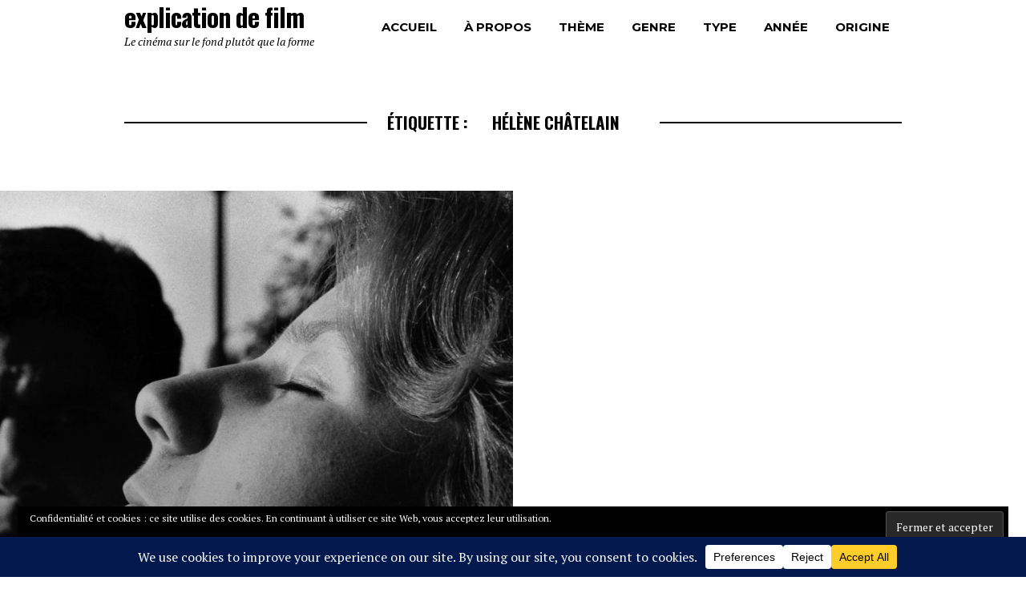

--- FILE ---
content_type: text/html; charset=UTF-8
request_url: https://explicationdefilm.com/tag/helene-chatelain/
body_size: 27258
content:
<!DOCTYPE html>
<html lang="fr-FR">
<head>
<meta charset="UTF-8">
<meta name="viewport" content="width=device-width, initial-scale=1">
<link rel="profile" href="http://gmpg.org/xfn/11">
<link rel="pingback" href="https://explicationdefilm.com/xmlrpc.php">

<script type="text/javascript">
  WebFontConfig = {"google":{"families":["Oswald:b:latin,latin-ext"]},"api_url":"https:\/\/fonts-api.wp.com\/css"};
  (function() {
    var wf = document.createElement('script');
    wf.src = 'https://explicationdefilm.com/wp-content/mu-plugins/wpcomsh/vendor/automattic/custom-fonts/js/webfont.js';
    wf.type = 'text/javascript';
    wf.async = 'true';
    var s = document.getElementsByTagName('script')[0];
    s.parentNode.insertBefore(wf, s);
	})();
</script><style id="jetpack-custom-fonts-css">.wf-active th{font-weight:700;font-style:normal}.wf-active h1, .wf-active h2, .wf-active h3, .wf-active h4, .wf-active h5, .wf-active h6{font-family:"Oswald",sans-serif;font-weight:700;font-style:normal}.wf-active h1{font-size:31.5px;font-style:normal;font-weight:700}.wf-active h2{font-size:24.5px;font-style:normal;font-weight:700}.wf-active h3{font-size:17.5px;font-style:normal;font-weight:700}.wf-active h4{font-size:14px;font-style:normal;font-weight:700}.wf-active h5{font-size:10.5px;font-style:normal;font-weight:700}.wf-active h6{font-size:9.1px;font-style:normal;font-weight:700}.wf-active th{font-family:"Oswald",sans-serif;font-size:10.5px;font-weight:700;font-style:normal}.wf-active .site-title{font-size:31.5px;font-weight:700;font-style:normal}.wf-active .block-title, .wf-active .archive-title, .wf-active .comments-area > .comment-respond .comment-reply-title{font-size:21px;font-style:normal;font-weight:700}.wf-active .stag-toggle-title{font-family:"Oswald",sans-serif;font-size:11.2px;font-style:normal;font-weight:700}.wf-active #infinity-blog-title{font-family:"Oswald",sans-serif;font-size:11.2px;font-style:normal;font-weight:700}.wf-active .post-cover .entry-title{font-size:42px;font-style:normal;font-weight:700}@media screen and (min-width:600px){.wf-active .layout-even .post-grid .entry-title{font-size:42px;font-style:normal;font-weight:700}}@media screen and (min-width:600px){.wf-active .page-cover .entry-title{font-size:56px;font-style:normal;font-weight:700}}@media screen and (max-width:600px){.wf-active .post-grid .entry-title{font-size:28px;font-style:normal;font-weight:700}}</style>
<meta name='robots' content='index, follow, max-image-preview:large, max-snippet:-1, max-video-preview:-1' />
<!-- Jetpack Site Verification Tags -->
<meta name="google-site-verification" content="”gE2dHRT5F7J0zQX6kL_nlb-JMevANjC4liYDnRa0ofk”" />

	<!-- This site is optimized with the Yoast SEO Premium plugin v26.8 (Yoast SEO v26.8) - https://yoast.com/product/yoast-seo-premium-wordpress/ -->
	<title>Hélène Châtelain Archives &#8226; Explication de Film</title>
	<link rel="canonical" href="https://explicationdefilm.com/tag/helene-chatelain/" />
	<meta property="og:locale" content="fr_FR" />
	<meta property="og:type" content="article" />
	<meta property="og:title" content="Archives des Hélène Châtelain" />
	<meta property="og:url" content="https://explicationdefilm.com/tag/helene-chatelain/" />
	<meta property="og:site_name" content="Explication de Film" />
	<meta property="og:image" content="https://i0.wp.com/explicationdefilm.com/wp-content/uploads/2022/04/explicationdefilm.png?fit=1398%2C1046&ssl=1" />
	<meta property="og:image:width" content="1398" />
	<meta property="og:image:height" content="1046" />
	<meta property="og:image:type" content="image/png" />
	<script type="application/ld+json" class="yoast-schema-graph">{"@context":"https://schema.org","@graph":[{"@type":"CollectionPage","@id":"https://explicationdefilm.com/tag/helene-chatelain/","url":"https://explicationdefilm.com/tag/helene-chatelain/","name":"Hélène Châtelain Archives &#8226; Explication de Film","isPartOf":{"@id":"https://explicationdefilm.com/#website"},"primaryImageOfPage":{"@id":"https://explicationdefilm.com/tag/helene-chatelain/#primaryimage"},"image":{"@id":"https://explicationdefilm.com/tag/helene-chatelain/#primaryimage"},"thumbnailUrl":"https://i0.wp.com/explicationdefilm.com/wp-content/uploads/2021/02/image-w1280.jpg?fit=1280%2C720&ssl=1","breadcrumb":{"@id":"https://explicationdefilm.com/tag/helene-chatelain/#breadcrumb"},"inLanguage":"fr-FR"},{"@type":"ImageObject","inLanguage":"fr-FR","@id":"https://explicationdefilm.com/tag/helene-chatelain/#primaryimage","url":"https://i0.wp.com/explicationdefilm.com/wp-content/uploads/2021/02/image-w1280.jpg?fit=1280%2C720&ssl=1","contentUrl":"https://i0.wp.com/explicationdefilm.com/wp-content/uploads/2021/02/image-w1280.jpg?fit=1280%2C720&ssl=1","width":1280,"height":720},{"@type":"BreadcrumbList","@id":"https://explicationdefilm.com/tag/helene-chatelain/#breadcrumb","itemListElement":[{"@type":"ListItem","position":1,"name":"Accueil","item":"https://explicationdefilm.com/"},{"@type":"ListItem","position":2,"name":"Hélène Châtelain"}]},{"@type":"WebSite","@id":"https://explicationdefilm.com/#website","url":"https://explicationdefilm.com/","name":"Explication de Film","description":"Le cinéma sur le fond plutôt que la forme","publisher":{"@id":"https://explicationdefilm.com/#organization"},"potentialAction":[{"@type":"SearchAction","target":{"@type":"EntryPoint","urlTemplate":"https://explicationdefilm.com/?s={search_term_string}"},"query-input":{"@type":"PropertyValueSpecification","valueRequired":true,"valueName":"search_term_string"}}],"inLanguage":"fr-FR"},{"@type":"Organization","@id":"https://explicationdefilm.com/#organization","name":"Explication de Film","url":"https://explicationdefilm.com/","logo":{"@type":"ImageObject","inLanguage":"fr-FR","@id":"https://explicationdefilm.com/#/schema/logo/image/","url":"https://i0.wp.com/explicationdefilm.com/wp-content/uploads/2022/04/explicationdefilm.png?fit=1398%2C1046&ssl=1","contentUrl":"https://i0.wp.com/explicationdefilm.com/wp-content/uploads/2022/04/explicationdefilm.png?fit=1398%2C1046&ssl=1","width":1398,"height":1046,"caption":"Explication de Film"},"image":{"@id":"https://explicationdefilm.com/#/schema/logo/image/"},"sameAs":["https://www.facebook.com/explicationdefilm/","https://www.instagram.com/explicationdefilm/"],"publishingPrinciples":"https://explicationdefilm.com/quest-ce-que-lexplication-de-film/"}]}</script>
	<!-- / Yoast SEO Premium plugin. -->


<link rel='dns-prefetch' href='//stats.wp.com' />
<link rel='dns-prefetch' href='//secure.gravatar.com' />
<link rel='dns-prefetch' href='//fonts-api.wp.com' />
<link rel='dns-prefetch' href='//widgets.wp.com' />
<link rel='dns-prefetch' href='//s0.wp.com' />
<link rel='dns-prefetch' href='//0.gravatar.com' />
<link rel='dns-prefetch' href='//1.gravatar.com' />
<link rel='dns-prefetch' href='//2.gravatar.com' />
<link rel='dns-prefetch' href='//jetpack.wordpress.com' />
<link rel='dns-prefetch' href='//public-api.wordpress.com' />
<link rel='preconnect' href='//i0.wp.com' />
<link rel='preconnect' href='//c0.wp.com' />
<link rel="alternate" type="application/rss+xml" title="Explication de Film &raquo; Flux" href="https://explicationdefilm.com/feed/" />
<link rel="alternate" type="application/rss+xml" title="Explication de Film &raquo; Flux des commentaires" href="https://explicationdefilm.com/comments/feed/" />
<link rel="alternate" type="application/rss+xml" title="Explication de Film &raquo; Flux de l’étiquette Hélène Châtelain" href="https://explicationdefilm.com/tag/helene-chatelain/feed/" />
<script data-cfasync="false" data-wpfc-render="false">
		(function () {
			window.dataLayer = window.dataLayer || [];function gtag(){dataLayer.push(arguments);}

			// Set the developer ID.
			gtag('set', 'developer_id.dMmRkYz', true);

			// Set default consent state based on plugin settings.
			gtag('consent', 'default', {
				'ad_storage': 'denied',
				'analytics_storage': 'denied',
				'ad_user_data': 'denied',
				'ad_personalization': 'denied',
				'security_storage': 'granted',
				'functionality_storage': 'granted',
				'wait_for_update': 500,
			});
		})();
	</script>		<!-- This site uses the Google Analytics by MonsterInsights plugin v9.11.1 - Using Analytics tracking - https://www.monsterinsights.com/ -->
							<script src="//www.googletagmanager.com/gtag/js?id=G-F5WQ276L01"  data-cfasync="false" data-wpfc-render="false" type="text/javascript" async></script>
			<script data-cfasync="false" data-wpfc-render="false" type="text/javascript">
				var mi_version = '9.11.1';
				var mi_track_user = true;
				var mi_no_track_reason = '';
								var MonsterInsightsDefaultLocations = {"page_location":"https:\/\/explicationdefilm.com\/tag\/helene-chatelain\/"};
								if ( typeof MonsterInsightsPrivacyGuardFilter === 'function' ) {
					var MonsterInsightsLocations = (typeof MonsterInsightsExcludeQuery === 'object') ? MonsterInsightsPrivacyGuardFilter( MonsterInsightsExcludeQuery ) : MonsterInsightsPrivacyGuardFilter( MonsterInsightsDefaultLocations );
				} else {
					var MonsterInsightsLocations = (typeof MonsterInsightsExcludeQuery === 'object') ? MonsterInsightsExcludeQuery : MonsterInsightsDefaultLocations;
				}

								var disableStrs = [
										'ga-disable-G-F5WQ276L01',
									];

				/* Function to detect opted out users */
				function __gtagTrackerIsOptedOut() {
					for (var index = 0; index < disableStrs.length; index++) {
						if (document.cookie.indexOf(disableStrs[index] + '=true') > -1) {
							return true;
						}
					}

					return false;
				}

				/* Disable tracking if the opt-out cookie exists. */
				if (__gtagTrackerIsOptedOut()) {
					for (var index = 0; index < disableStrs.length; index++) {
						window[disableStrs[index]] = true;
					}
				}

				/* Opt-out function */
				function __gtagTrackerOptout() {
					for (var index = 0; index < disableStrs.length; index++) {
						document.cookie = disableStrs[index] + '=true; expires=Thu, 31 Dec 2099 23:59:59 UTC; path=/';
						window[disableStrs[index]] = true;
					}
				}

				if ('undefined' === typeof gaOptout) {
					function gaOptout() {
						__gtagTrackerOptout();
					}
				}
								window.dataLayer = window.dataLayer || [];

				window.MonsterInsightsDualTracker = {
					helpers: {},
					trackers: {},
				};
				if (mi_track_user) {
					function __gtagDataLayer() {
						dataLayer.push(arguments);
					}

					function __gtagTracker(type, name, parameters) {
						if (!parameters) {
							parameters = {};
						}

						if (parameters.send_to) {
							__gtagDataLayer.apply(null, arguments);
							return;
						}

						if (type === 'event') {
														parameters.send_to = monsterinsights_frontend.v4_id;
							var hookName = name;
							if (typeof parameters['event_category'] !== 'undefined') {
								hookName = parameters['event_category'] + ':' + name;
							}

							if (typeof MonsterInsightsDualTracker.trackers[hookName] !== 'undefined') {
								MonsterInsightsDualTracker.trackers[hookName](parameters);
							} else {
								__gtagDataLayer('event', name, parameters);
							}
							
						} else {
							__gtagDataLayer.apply(null, arguments);
						}
					}

					__gtagTracker('js', new Date());
					__gtagTracker('set', {
						'developer_id.dZGIzZG': true,
											});
					if ( MonsterInsightsLocations.page_location ) {
						__gtagTracker('set', MonsterInsightsLocations);
					}
										__gtagTracker('config', 'G-F5WQ276L01', {"forceSSL":"true"} );
										window.gtag = __gtagTracker;										(function () {
						/* https://developers.google.com/analytics/devguides/collection/analyticsjs/ */
						/* ga and __gaTracker compatibility shim. */
						var noopfn = function () {
							return null;
						};
						var newtracker = function () {
							return new Tracker();
						};
						var Tracker = function () {
							return null;
						};
						var p = Tracker.prototype;
						p.get = noopfn;
						p.set = noopfn;
						p.send = function () {
							var args = Array.prototype.slice.call(arguments);
							args.unshift('send');
							__gaTracker.apply(null, args);
						};
						var __gaTracker = function () {
							var len = arguments.length;
							if (len === 0) {
								return;
							}
							var f = arguments[len - 1];
							if (typeof f !== 'object' || f === null || typeof f.hitCallback !== 'function') {
								if ('send' === arguments[0]) {
									var hitConverted, hitObject = false, action;
									if ('event' === arguments[1]) {
										if ('undefined' !== typeof arguments[3]) {
											hitObject = {
												'eventAction': arguments[3],
												'eventCategory': arguments[2],
												'eventLabel': arguments[4],
												'value': arguments[5] ? arguments[5] : 1,
											}
										}
									}
									if ('pageview' === arguments[1]) {
										if ('undefined' !== typeof arguments[2]) {
											hitObject = {
												'eventAction': 'page_view',
												'page_path': arguments[2],
											}
										}
									}
									if (typeof arguments[2] === 'object') {
										hitObject = arguments[2];
									}
									if (typeof arguments[5] === 'object') {
										Object.assign(hitObject, arguments[5]);
									}
									if ('undefined' !== typeof arguments[1].hitType) {
										hitObject = arguments[1];
										if ('pageview' === hitObject.hitType) {
											hitObject.eventAction = 'page_view';
										}
									}
									if (hitObject) {
										action = 'timing' === arguments[1].hitType ? 'timing_complete' : hitObject.eventAction;
										hitConverted = mapArgs(hitObject);
										__gtagTracker('event', action, hitConverted);
									}
								}
								return;
							}

							function mapArgs(args) {
								var arg, hit = {};
								var gaMap = {
									'eventCategory': 'event_category',
									'eventAction': 'event_action',
									'eventLabel': 'event_label',
									'eventValue': 'event_value',
									'nonInteraction': 'non_interaction',
									'timingCategory': 'event_category',
									'timingVar': 'name',
									'timingValue': 'value',
									'timingLabel': 'event_label',
									'page': 'page_path',
									'location': 'page_location',
									'title': 'page_title',
									'referrer' : 'page_referrer',
								};
								for (arg in args) {
																		if (!(!args.hasOwnProperty(arg) || !gaMap.hasOwnProperty(arg))) {
										hit[gaMap[arg]] = args[arg];
									} else {
										hit[arg] = args[arg];
									}
								}
								return hit;
							}

							try {
								f.hitCallback();
							} catch (ex) {
							}
						};
						__gaTracker.create = newtracker;
						__gaTracker.getByName = newtracker;
						__gaTracker.getAll = function () {
							return [];
						};
						__gaTracker.remove = noopfn;
						__gaTracker.loaded = true;
						window['__gaTracker'] = __gaTracker;
					})();
									} else {
										console.log("");
					(function () {
						function __gtagTracker() {
							return null;
						}

						window['__gtagTracker'] = __gtagTracker;
						window['gtag'] = __gtagTracker;
					})();
									}
			</script>
							<!-- / Google Analytics by MonsterInsights -->
		<style id='wp-img-auto-sizes-contain-inline-css' type='text/css'>
img:is([sizes=auto i],[sizes^="auto," i]){contain-intrinsic-size:3000px 1500px}
/*# sourceURL=wp-img-auto-sizes-contain-inline-css */
</style>
<style id='wp-emoji-styles-inline-css' type='text/css'>

	img.wp-smiley, img.emoji {
		display: inline !important;
		border: none !important;
		box-shadow: none !important;
		height: 1em !important;
		width: 1em !important;
		margin: 0 0.07em !important;
		vertical-align: -0.1em !important;
		background: none !important;
		padding: 0 !important;
	}
/*# sourceURL=wp-emoji-styles-inline-css */
</style>
<style id='wp-block-library-inline-css' type='text/css'>
:root{--wp-block-synced-color:#7a00df;--wp-block-synced-color--rgb:122,0,223;--wp-bound-block-color:var(--wp-block-synced-color);--wp-editor-canvas-background:#ddd;--wp-admin-theme-color:#007cba;--wp-admin-theme-color--rgb:0,124,186;--wp-admin-theme-color-darker-10:#006ba1;--wp-admin-theme-color-darker-10--rgb:0,107,160.5;--wp-admin-theme-color-darker-20:#005a87;--wp-admin-theme-color-darker-20--rgb:0,90,135;--wp-admin-border-width-focus:2px}@media (min-resolution:192dpi){:root{--wp-admin-border-width-focus:1.5px}}.wp-element-button{cursor:pointer}:root .has-very-light-gray-background-color{background-color:#eee}:root .has-very-dark-gray-background-color{background-color:#313131}:root .has-very-light-gray-color{color:#eee}:root .has-very-dark-gray-color{color:#313131}:root .has-vivid-green-cyan-to-vivid-cyan-blue-gradient-background{background:linear-gradient(135deg,#00d084,#0693e3)}:root .has-purple-crush-gradient-background{background:linear-gradient(135deg,#34e2e4,#4721fb 50%,#ab1dfe)}:root .has-hazy-dawn-gradient-background{background:linear-gradient(135deg,#faaca8,#dad0ec)}:root .has-subdued-olive-gradient-background{background:linear-gradient(135deg,#fafae1,#67a671)}:root .has-atomic-cream-gradient-background{background:linear-gradient(135deg,#fdd79a,#004a59)}:root .has-nightshade-gradient-background{background:linear-gradient(135deg,#330968,#31cdcf)}:root .has-midnight-gradient-background{background:linear-gradient(135deg,#020381,#2874fc)}:root{--wp--preset--font-size--normal:16px;--wp--preset--font-size--huge:42px}.has-regular-font-size{font-size:1em}.has-larger-font-size{font-size:2.625em}.has-normal-font-size{font-size:var(--wp--preset--font-size--normal)}.has-huge-font-size{font-size:var(--wp--preset--font-size--huge)}.has-text-align-center{text-align:center}.has-text-align-left{text-align:left}.has-text-align-right{text-align:right}.has-fit-text{white-space:nowrap!important}#end-resizable-editor-section{display:none}.aligncenter{clear:both}.items-justified-left{justify-content:flex-start}.items-justified-center{justify-content:center}.items-justified-right{justify-content:flex-end}.items-justified-space-between{justify-content:space-between}.screen-reader-text{border:0;clip-path:inset(50%);height:1px;margin:-1px;overflow:hidden;padding:0;position:absolute;width:1px;word-wrap:normal!important}.screen-reader-text:focus{background-color:#ddd;clip-path:none;color:#444;display:block;font-size:1em;height:auto;left:5px;line-height:normal;padding:15px 23px 14px;text-decoration:none;top:5px;width:auto;z-index:100000}html :where(.has-border-color){border-style:solid}html :where([style*=border-top-color]){border-top-style:solid}html :where([style*=border-right-color]){border-right-style:solid}html :where([style*=border-bottom-color]){border-bottom-style:solid}html :where([style*=border-left-color]){border-left-style:solid}html :where([style*=border-width]){border-style:solid}html :where([style*=border-top-width]){border-top-style:solid}html :where([style*=border-right-width]){border-right-style:solid}html :where([style*=border-bottom-width]){border-bottom-style:solid}html :where([style*=border-left-width]){border-left-style:solid}html :where(img[class*=wp-image-]){height:auto;max-width:100%}:where(figure){margin:0 0 1em}html :where(.is-position-sticky){--wp-admin--admin-bar--position-offset:var(--wp-admin--admin-bar--height,0px)}@media screen and (max-width:600px){html :where(.is-position-sticky){--wp-admin--admin-bar--position-offset:0px}}
.has-text-align-justify{text-align:justify;}

/*# sourceURL=wp-block-library-inline-css */
</style><style id='global-styles-inline-css' type='text/css'>
:root{--wp--preset--aspect-ratio--square: 1;--wp--preset--aspect-ratio--4-3: 4/3;--wp--preset--aspect-ratio--3-4: 3/4;--wp--preset--aspect-ratio--3-2: 3/2;--wp--preset--aspect-ratio--2-3: 2/3;--wp--preset--aspect-ratio--16-9: 16/9;--wp--preset--aspect-ratio--9-16: 9/16;--wp--preset--color--black: #000000;--wp--preset--color--cyan-bluish-gray: #abb8c3;--wp--preset--color--white: #ffffff;--wp--preset--color--pale-pink: #f78da7;--wp--preset--color--vivid-red: #cf2e2e;--wp--preset--color--luminous-vivid-orange: #ff6900;--wp--preset--color--luminous-vivid-amber: #fcb900;--wp--preset--color--light-green-cyan: #7bdcb5;--wp--preset--color--vivid-green-cyan: #00d084;--wp--preset--color--pale-cyan-blue: #8ed1fc;--wp--preset--color--vivid-cyan-blue: #0693e3;--wp--preset--color--vivid-purple: #9b51e0;--wp--preset--color--accent: #6db0a3;--wp--preset--color--mirror-black: #000000;--wp--preset--color--deep-lilac: #8953c6;--wp--preset--color--raisin-black: #271f30;--wp--preset--color--pastel-pink: #efb0a1;--wp--preset--color--background: #ffffff;--wp--preset--gradient--vivid-cyan-blue-to-vivid-purple: linear-gradient(135deg,rgb(6,147,227) 0%,rgb(155,81,224) 100%);--wp--preset--gradient--light-green-cyan-to-vivid-green-cyan: linear-gradient(135deg,rgb(122,220,180) 0%,rgb(0,208,130) 100%);--wp--preset--gradient--luminous-vivid-amber-to-luminous-vivid-orange: linear-gradient(135deg,rgb(252,185,0) 0%,rgb(255,105,0) 100%);--wp--preset--gradient--luminous-vivid-orange-to-vivid-red: linear-gradient(135deg,rgb(255,105,0) 0%,rgb(207,46,46) 100%);--wp--preset--gradient--very-light-gray-to-cyan-bluish-gray: linear-gradient(135deg,rgb(238,238,238) 0%,rgb(169,184,195) 100%);--wp--preset--gradient--cool-to-warm-spectrum: linear-gradient(135deg,rgb(74,234,220) 0%,rgb(151,120,209) 20%,rgb(207,42,186) 40%,rgb(238,44,130) 60%,rgb(251,105,98) 80%,rgb(254,248,76) 100%);--wp--preset--gradient--blush-light-purple: linear-gradient(135deg,rgb(255,206,236) 0%,rgb(152,150,240) 100%);--wp--preset--gradient--blush-bordeaux: linear-gradient(135deg,rgb(254,205,165) 0%,rgb(254,45,45) 50%,rgb(107,0,62) 100%);--wp--preset--gradient--luminous-dusk: linear-gradient(135deg,rgb(255,203,112) 0%,rgb(199,81,192) 50%,rgb(65,88,208) 100%);--wp--preset--gradient--pale-ocean: linear-gradient(135deg,rgb(255,245,203) 0%,rgb(182,227,212) 50%,rgb(51,167,181) 100%);--wp--preset--gradient--electric-grass: linear-gradient(135deg,rgb(202,248,128) 0%,rgb(113,206,126) 100%);--wp--preset--gradient--midnight: linear-gradient(135deg,rgb(2,3,129) 0%,rgb(40,116,252) 100%);--wp--preset--font-size--small: 13px;--wp--preset--font-size--medium: 20px;--wp--preset--font-size--large: 36px;--wp--preset--font-size--x-large: 42px;--wp--preset--font-family--albert-sans: 'Albert Sans', sans-serif;--wp--preset--font-family--alegreya: Alegreya, serif;--wp--preset--font-family--arvo: Arvo, serif;--wp--preset--font-family--bodoni-moda: 'Bodoni Moda', serif;--wp--preset--font-family--bricolage-grotesque: 'Bricolage Grotesque', sans-serif;--wp--preset--font-family--cabin: Cabin, sans-serif;--wp--preset--font-family--chivo: Chivo, sans-serif;--wp--preset--font-family--commissioner: Commissioner, sans-serif;--wp--preset--font-family--cormorant: Cormorant, serif;--wp--preset--font-family--courier-prime: 'Courier Prime', monospace;--wp--preset--font-family--crimson-pro: 'Crimson Pro', serif;--wp--preset--font-family--dm-mono: 'DM Mono', monospace;--wp--preset--font-family--dm-sans: 'DM Sans', sans-serif;--wp--preset--font-family--dm-serif-display: 'DM Serif Display', serif;--wp--preset--font-family--domine: Domine, serif;--wp--preset--font-family--eb-garamond: 'EB Garamond', serif;--wp--preset--font-family--epilogue: Epilogue, sans-serif;--wp--preset--font-family--fahkwang: Fahkwang, sans-serif;--wp--preset--font-family--figtree: Figtree, sans-serif;--wp--preset--font-family--fira-sans: 'Fira Sans', sans-serif;--wp--preset--font-family--fjalla-one: 'Fjalla One', sans-serif;--wp--preset--font-family--fraunces: Fraunces, serif;--wp--preset--font-family--gabarito: Gabarito, system-ui;--wp--preset--font-family--ibm-plex-mono: 'IBM Plex Mono', monospace;--wp--preset--font-family--ibm-plex-sans: 'IBM Plex Sans', sans-serif;--wp--preset--font-family--ibarra-real-nova: 'Ibarra Real Nova', serif;--wp--preset--font-family--instrument-serif: 'Instrument Serif', serif;--wp--preset--font-family--inter: Inter, sans-serif;--wp--preset--font-family--josefin-sans: 'Josefin Sans', sans-serif;--wp--preset--font-family--jost: Jost, sans-serif;--wp--preset--font-family--libre-baskerville: 'Libre Baskerville', serif;--wp--preset--font-family--libre-franklin: 'Libre Franklin', sans-serif;--wp--preset--font-family--literata: Literata, serif;--wp--preset--font-family--lora: Lora, serif;--wp--preset--font-family--merriweather: Merriweather, serif;--wp--preset--font-family--montserrat: Montserrat, sans-serif;--wp--preset--font-family--newsreader: Newsreader, serif;--wp--preset--font-family--noto-sans-mono: 'Noto Sans Mono', sans-serif;--wp--preset--font-family--nunito: Nunito, sans-serif;--wp--preset--font-family--open-sans: 'Open Sans', sans-serif;--wp--preset--font-family--overpass: Overpass, sans-serif;--wp--preset--font-family--pt-serif: 'PT Serif', serif;--wp--preset--font-family--petrona: Petrona, serif;--wp--preset--font-family--piazzolla: Piazzolla, serif;--wp--preset--font-family--playfair-display: 'Playfair Display', serif;--wp--preset--font-family--plus-jakarta-sans: 'Plus Jakarta Sans', sans-serif;--wp--preset--font-family--poppins: Poppins, sans-serif;--wp--preset--font-family--raleway: Raleway, sans-serif;--wp--preset--font-family--roboto: Roboto, sans-serif;--wp--preset--font-family--roboto-slab: 'Roboto Slab', serif;--wp--preset--font-family--rubik: Rubik, sans-serif;--wp--preset--font-family--rufina: Rufina, serif;--wp--preset--font-family--sora: Sora, sans-serif;--wp--preset--font-family--source-sans-3: 'Source Sans 3', sans-serif;--wp--preset--font-family--source-serif-4: 'Source Serif 4', serif;--wp--preset--font-family--space-mono: 'Space Mono', monospace;--wp--preset--font-family--syne: Syne, sans-serif;--wp--preset--font-family--texturina: Texturina, serif;--wp--preset--font-family--urbanist: Urbanist, sans-serif;--wp--preset--font-family--work-sans: 'Work Sans', sans-serif;--wp--preset--spacing--20: 0.44rem;--wp--preset--spacing--30: 0.67rem;--wp--preset--spacing--40: 1rem;--wp--preset--spacing--50: 1.5rem;--wp--preset--spacing--60: 2.25rem;--wp--preset--spacing--70: 3.38rem;--wp--preset--spacing--80: 5.06rem;--wp--preset--shadow--natural: 6px 6px 9px rgba(0, 0, 0, 0.2);--wp--preset--shadow--deep: 12px 12px 50px rgba(0, 0, 0, 0.4);--wp--preset--shadow--sharp: 6px 6px 0px rgba(0, 0, 0, 0.2);--wp--preset--shadow--outlined: 6px 6px 0px -3px rgb(255, 255, 255), 6px 6px rgb(0, 0, 0);--wp--preset--shadow--crisp: 6px 6px 0px rgb(0, 0, 0);}:where(.is-layout-flex){gap: 0.5em;}:where(.is-layout-grid){gap: 0.5em;}body .is-layout-flex{display: flex;}.is-layout-flex{flex-wrap: wrap;align-items: center;}.is-layout-flex > :is(*, div){margin: 0;}body .is-layout-grid{display: grid;}.is-layout-grid > :is(*, div){margin: 0;}:where(.wp-block-columns.is-layout-flex){gap: 2em;}:where(.wp-block-columns.is-layout-grid){gap: 2em;}:where(.wp-block-post-template.is-layout-flex){gap: 1.25em;}:where(.wp-block-post-template.is-layout-grid){gap: 1.25em;}.has-black-color{color: var(--wp--preset--color--black) !important;}.has-cyan-bluish-gray-color{color: var(--wp--preset--color--cyan-bluish-gray) !important;}.has-white-color{color: var(--wp--preset--color--white) !important;}.has-pale-pink-color{color: var(--wp--preset--color--pale-pink) !important;}.has-vivid-red-color{color: var(--wp--preset--color--vivid-red) !important;}.has-luminous-vivid-orange-color{color: var(--wp--preset--color--luminous-vivid-orange) !important;}.has-luminous-vivid-amber-color{color: var(--wp--preset--color--luminous-vivid-amber) !important;}.has-light-green-cyan-color{color: var(--wp--preset--color--light-green-cyan) !important;}.has-vivid-green-cyan-color{color: var(--wp--preset--color--vivid-green-cyan) !important;}.has-pale-cyan-blue-color{color: var(--wp--preset--color--pale-cyan-blue) !important;}.has-vivid-cyan-blue-color{color: var(--wp--preset--color--vivid-cyan-blue) !important;}.has-vivid-purple-color{color: var(--wp--preset--color--vivid-purple) !important;}.has-black-background-color{background-color: var(--wp--preset--color--black) !important;}.has-cyan-bluish-gray-background-color{background-color: var(--wp--preset--color--cyan-bluish-gray) !important;}.has-white-background-color{background-color: var(--wp--preset--color--white) !important;}.has-pale-pink-background-color{background-color: var(--wp--preset--color--pale-pink) !important;}.has-vivid-red-background-color{background-color: var(--wp--preset--color--vivid-red) !important;}.has-luminous-vivid-orange-background-color{background-color: var(--wp--preset--color--luminous-vivid-orange) !important;}.has-luminous-vivid-amber-background-color{background-color: var(--wp--preset--color--luminous-vivid-amber) !important;}.has-light-green-cyan-background-color{background-color: var(--wp--preset--color--light-green-cyan) !important;}.has-vivid-green-cyan-background-color{background-color: var(--wp--preset--color--vivid-green-cyan) !important;}.has-pale-cyan-blue-background-color{background-color: var(--wp--preset--color--pale-cyan-blue) !important;}.has-vivid-cyan-blue-background-color{background-color: var(--wp--preset--color--vivid-cyan-blue) !important;}.has-vivid-purple-background-color{background-color: var(--wp--preset--color--vivid-purple) !important;}.has-black-border-color{border-color: var(--wp--preset--color--black) !important;}.has-cyan-bluish-gray-border-color{border-color: var(--wp--preset--color--cyan-bluish-gray) !important;}.has-white-border-color{border-color: var(--wp--preset--color--white) !important;}.has-pale-pink-border-color{border-color: var(--wp--preset--color--pale-pink) !important;}.has-vivid-red-border-color{border-color: var(--wp--preset--color--vivid-red) !important;}.has-luminous-vivid-orange-border-color{border-color: var(--wp--preset--color--luminous-vivid-orange) !important;}.has-luminous-vivid-amber-border-color{border-color: var(--wp--preset--color--luminous-vivid-amber) !important;}.has-light-green-cyan-border-color{border-color: var(--wp--preset--color--light-green-cyan) !important;}.has-vivid-green-cyan-border-color{border-color: var(--wp--preset--color--vivid-green-cyan) !important;}.has-pale-cyan-blue-border-color{border-color: var(--wp--preset--color--pale-cyan-blue) !important;}.has-vivid-cyan-blue-border-color{border-color: var(--wp--preset--color--vivid-cyan-blue) !important;}.has-vivid-purple-border-color{border-color: var(--wp--preset--color--vivid-purple) !important;}.has-vivid-cyan-blue-to-vivid-purple-gradient-background{background: var(--wp--preset--gradient--vivid-cyan-blue-to-vivid-purple) !important;}.has-light-green-cyan-to-vivid-green-cyan-gradient-background{background: var(--wp--preset--gradient--light-green-cyan-to-vivid-green-cyan) !important;}.has-luminous-vivid-amber-to-luminous-vivid-orange-gradient-background{background: var(--wp--preset--gradient--luminous-vivid-amber-to-luminous-vivid-orange) !important;}.has-luminous-vivid-orange-to-vivid-red-gradient-background{background: var(--wp--preset--gradient--luminous-vivid-orange-to-vivid-red) !important;}.has-very-light-gray-to-cyan-bluish-gray-gradient-background{background: var(--wp--preset--gradient--very-light-gray-to-cyan-bluish-gray) !important;}.has-cool-to-warm-spectrum-gradient-background{background: var(--wp--preset--gradient--cool-to-warm-spectrum) !important;}.has-blush-light-purple-gradient-background{background: var(--wp--preset--gradient--blush-light-purple) !important;}.has-blush-bordeaux-gradient-background{background: var(--wp--preset--gradient--blush-bordeaux) !important;}.has-luminous-dusk-gradient-background{background: var(--wp--preset--gradient--luminous-dusk) !important;}.has-pale-ocean-gradient-background{background: var(--wp--preset--gradient--pale-ocean) !important;}.has-electric-grass-gradient-background{background: var(--wp--preset--gradient--electric-grass) !important;}.has-midnight-gradient-background{background: var(--wp--preset--gradient--midnight) !important;}.has-small-font-size{font-size: var(--wp--preset--font-size--small) !important;}.has-medium-font-size{font-size: var(--wp--preset--font-size--medium) !important;}.has-large-font-size{font-size: var(--wp--preset--font-size--large) !important;}.has-x-large-font-size{font-size: var(--wp--preset--font-size--x-large) !important;}.has-albert-sans-font-family{font-family: var(--wp--preset--font-family--albert-sans) !important;}.has-alegreya-font-family{font-family: var(--wp--preset--font-family--alegreya) !important;}.has-arvo-font-family{font-family: var(--wp--preset--font-family--arvo) !important;}.has-bodoni-moda-font-family{font-family: var(--wp--preset--font-family--bodoni-moda) !important;}.has-bricolage-grotesque-font-family{font-family: var(--wp--preset--font-family--bricolage-grotesque) !important;}.has-cabin-font-family{font-family: var(--wp--preset--font-family--cabin) !important;}.has-chivo-font-family{font-family: var(--wp--preset--font-family--chivo) !important;}.has-commissioner-font-family{font-family: var(--wp--preset--font-family--commissioner) !important;}.has-cormorant-font-family{font-family: var(--wp--preset--font-family--cormorant) !important;}.has-courier-prime-font-family{font-family: var(--wp--preset--font-family--courier-prime) !important;}.has-crimson-pro-font-family{font-family: var(--wp--preset--font-family--crimson-pro) !important;}.has-dm-mono-font-family{font-family: var(--wp--preset--font-family--dm-mono) !important;}.has-dm-sans-font-family{font-family: var(--wp--preset--font-family--dm-sans) !important;}.has-dm-serif-display-font-family{font-family: var(--wp--preset--font-family--dm-serif-display) !important;}.has-domine-font-family{font-family: var(--wp--preset--font-family--domine) !important;}.has-eb-garamond-font-family{font-family: var(--wp--preset--font-family--eb-garamond) !important;}.has-epilogue-font-family{font-family: var(--wp--preset--font-family--epilogue) !important;}.has-fahkwang-font-family{font-family: var(--wp--preset--font-family--fahkwang) !important;}.has-figtree-font-family{font-family: var(--wp--preset--font-family--figtree) !important;}.has-fira-sans-font-family{font-family: var(--wp--preset--font-family--fira-sans) !important;}.has-fjalla-one-font-family{font-family: var(--wp--preset--font-family--fjalla-one) !important;}.has-fraunces-font-family{font-family: var(--wp--preset--font-family--fraunces) !important;}.has-gabarito-font-family{font-family: var(--wp--preset--font-family--gabarito) !important;}.has-ibm-plex-mono-font-family{font-family: var(--wp--preset--font-family--ibm-plex-mono) !important;}.has-ibm-plex-sans-font-family{font-family: var(--wp--preset--font-family--ibm-plex-sans) !important;}.has-ibarra-real-nova-font-family{font-family: var(--wp--preset--font-family--ibarra-real-nova) !important;}.has-instrument-serif-font-family{font-family: var(--wp--preset--font-family--instrument-serif) !important;}.has-inter-font-family{font-family: var(--wp--preset--font-family--inter) !important;}.has-josefin-sans-font-family{font-family: var(--wp--preset--font-family--josefin-sans) !important;}.has-jost-font-family{font-family: var(--wp--preset--font-family--jost) !important;}.has-libre-baskerville-font-family{font-family: var(--wp--preset--font-family--libre-baskerville) !important;}.has-libre-franklin-font-family{font-family: var(--wp--preset--font-family--libre-franklin) !important;}.has-literata-font-family{font-family: var(--wp--preset--font-family--literata) !important;}.has-lora-font-family{font-family: var(--wp--preset--font-family--lora) !important;}.has-merriweather-font-family{font-family: var(--wp--preset--font-family--merriweather) !important;}.has-montserrat-font-family{font-family: var(--wp--preset--font-family--montserrat) !important;}.has-newsreader-font-family{font-family: var(--wp--preset--font-family--newsreader) !important;}.has-noto-sans-mono-font-family{font-family: var(--wp--preset--font-family--noto-sans-mono) !important;}.has-nunito-font-family{font-family: var(--wp--preset--font-family--nunito) !important;}.has-open-sans-font-family{font-family: var(--wp--preset--font-family--open-sans) !important;}.has-overpass-font-family{font-family: var(--wp--preset--font-family--overpass) !important;}.has-pt-serif-font-family{font-family: var(--wp--preset--font-family--pt-serif) !important;}.has-petrona-font-family{font-family: var(--wp--preset--font-family--petrona) !important;}.has-piazzolla-font-family{font-family: var(--wp--preset--font-family--piazzolla) !important;}.has-playfair-display-font-family{font-family: var(--wp--preset--font-family--playfair-display) !important;}.has-plus-jakarta-sans-font-family{font-family: var(--wp--preset--font-family--plus-jakarta-sans) !important;}.has-poppins-font-family{font-family: var(--wp--preset--font-family--poppins) !important;}.has-raleway-font-family{font-family: var(--wp--preset--font-family--raleway) !important;}.has-roboto-font-family{font-family: var(--wp--preset--font-family--roboto) !important;}.has-roboto-slab-font-family{font-family: var(--wp--preset--font-family--roboto-slab) !important;}.has-rubik-font-family{font-family: var(--wp--preset--font-family--rubik) !important;}.has-rufina-font-family{font-family: var(--wp--preset--font-family--rufina) !important;}.has-sora-font-family{font-family: var(--wp--preset--font-family--sora) !important;}.has-source-sans-3-font-family{font-family: var(--wp--preset--font-family--source-sans-3) !important;}.has-source-serif-4-font-family{font-family: var(--wp--preset--font-family--source-serif-4) !important;}.has-space-mono-font-family{font-family: var(--wp--preset--font-family--space-mono) !important;}.has-syne-font-family{font-family: var(--wp--preset--font-family--syne) !important;}.has-texturina-font-family{font-family: var(--wp--preset--font-family--texturina) !important;}.has-urbanist-font-family{font-family: var(--wp--preset--font-family--urbanist) !important;}.has-work-sans-font-family{font-family: var(--wp--preset--font-family--work-sans) !important;}
/*# sourceURL=global-styles-inline-css */
</style>

<style id='classic-theme-styles-inline-css' type='text/css'>
/*! This file is auto-generated */
.wp-block-button__link{color:#fff;background-color:#32373c;border-radius:9999px;box-shadow:none;text-decoration:none;padding:calc(.667em + 2px) calc(1.333em + 2px);font-size:1.125em}.wp-block-file__button{background:#32373c;color:#fff;text-decoration:none}
/*# sourceURL=/wp-includes/css/classic-themes.min.css */
</style>
<link rel='stylesheet' id='wpcom-text-widget-styles-css' href='https://explicationdefilm.com/wp-content/mu-plugins/wpcomsh/vendor/automattic/text-media-widget-styles/css/widget-text.css?ver=20170607' type='text/css' media='all' />
<link rel='stylesheet' id='jetpack-instant-search-css' href='https://explicationdefilm.com/wp-content/plugins/jetpack/jetpack_vendor/automattic/jetpack-search/build/instant-search/jp-search.chunk-main-payload.css?minify=false&#038;ver=75be4b99af5da8e881da' type='text/css' media='all' />
<link rel='stylesheet' id='wpconsent-placeholders-css-css' href='https://explicationdefilm.com/wp-content/plugins/wpconsent-cookies-banner-privacy-suite/build/placeholders.css.css?ver=4e93e6aa1cb476bf8d66' type='text/css' media='all' />
<style id='wpconsent-placeholders-css-inline-css' type='text/css'>
:root{--wpconsent-z-index: 900000; --wpconsent-background: #04194e; --wpconsent-text: #ffffff; --wpconsent-outline-color: rgba(255, 255, 255, 0.2); --wpconsent-accept-bg: #ffcd2a; --wpconsent-cancel-bg: #ffffff; --wpconsent-preferences-bg: #ffffff; --wpconsent-accept-color: #000000; --wpconsent-cancel-color: #000000; --wpconsent-preferences-color: #000000; --wpconsent-font-size: 16px;}
/*# sourceURL=wpconsent-placeholders-css-inline-css */
</style>
<link rel='stylesheet' id='blink-google-fonts-css' href='https://fonts-api.wp.com/css?family=Montserrat%3A400%2C700%7CPT+Serif%3A400%2C700%2C400italic%2C700italic&#038;subset=latin%2Clatin-ext&#038;ver=1.0.4' type='text/css' media='all' />
<link rel='stylesheet' id='genericons-css' href='https://explicationdefilm.com/wp-content/plugins/jetpack/_inc/genericons/genericons/genericons.css?ver=3.1' type='text/css' media='all' />
<link rel='stylesheet' id='blink-style-css' href='https://explicationdefilm.com/wp-content/themes/blink/style.css?ver=1.0.4' type='text/css' media='screen' />
<link rel='stylesheet' id='jetpack_likes-css' href='https://explicationdefilm.com/wp-content/plugins/jetpack/modules/likes/style.css?ver=15.5-a.3' type='text/css' media='all' />
<link rel='stylesheet' id='jetpack-swiper-library-css' href='https://explicationdefilm.com/wp-content/plugins/jetpack/_inc/blocks/swiper.css?ver=15.5-a.3' type='text/css' media='all' />
<link rel='stylesheet' id='jetpack-carousel-css' href='https://explicationdefilm.com/wp-content/plugins/jetpack/modules/carousel/jetpack-carousel.css?ver=15.5-a.3' type='text/css' media='all' />
<link rel='stylesheet' id='tiled-gallery-css' href='https://explicationdefilm.com/wp-content/plugins/jetpack/modules/tiled-gallery/tiled-gallery/tiled-gallery.css?ver=2023-08-21' type='text/css' media='all' />
<style id='jetpack-global-styles-frontend-style-inline-css' type='text/css'>
:root { --font-headings: unset; --font-base: unset; --font-headings-default: -apple-system,BlinkMacSystemFont,"Segoe UI",Roboto,Oxygen-Sans,Ubuntu,Cantarell,"Helvetica Neue",sans-serif; --font-base-default: -apple-system,BlinkMacSystemFont,"Segoe UI",Roboto,Oxygen-Sans,Ubuntu,Cantarell,"Helvetica Neue",sans-serif;}
/*# sourceURL=jetpack-global-styles-frontend-style-inline-css */
</style>
<script type="text/javascript" src="https://explicationdefilm.com/wp-content/plugins/google-analytics-for-wordpress/assets/js/frontend-gtag.min.js?ver=9.11.1" id="monsterinsights-frontend-script-js" async="async" data-wp-strategy="async"></script>
<script data-cfasync="false" data-wpfc-render="false" type="text/javascript" id='monsterinsights-frontend-script-js-extra'>/* <![CDATA[ */
var monsterinsights_frontend = {"js_events_tracking":"true","download_extensions":"doc,pdf,ppt,zip,xls,docx,pptx,xlsx","inbound_paths":"[]","home_url":"https:\/\/explicationdefilm.com","hash_tracking":"false","v4_id":"G-F5WQ276L01"};/* ]]> */
</script>
<script type="text/javascript" id="jetpack-mu-wpcom-settings-js-before">
/* <![CDATA[ */
var JETPACK_MU_WPCOM_SETTINGS = {"assetsUrl":"https://explicationdefilm.com/wp-content/mu-plugins/wpcomsh/jetpack_vendor/automattic/jetpack-mu-wpcom/src/build/"};
//# sourceURL=jetpack-mu-wpcom-settings-js-before
/* ]]> */
</script>
<script type="text/javascript" src="https://c0.wp.com/c/6.9/wp-includes/js/jquery/jquery.min.js" id="jquery-core-js"></script>
<script type="text/javascript" src="https://c0.wp.com/c/6.9/wp-includes/js/jquery/jquery-migrate.min.js" id="jquery-migrate-js"></script>
<link rel="https://api.w.org/" href="https://explicationdefilm.com/wp-json/" /><link rel="alternate" title="JSON" type="application/json" href="https://explicationdefilm.com/wp-json/wp/v2/tags/635386178" /><link rel="EditURI" type="application/rsd+xml" title="RSD" href="https://explicationdefilm.com/xmlrpc.php?rsd" />

	<style>img#wpstats{display:none}</style>
				<style type="text/css">
			.recentcomments a {
				display: inline !important;
				padding: 0 !important;
				margin: 0 !important;
			}

			table.recentcommentsavatartop img.avatar, table.recentcommentsavatarend img.avatar {
				border: 0;
				margin: 0;
			}

			table.recentcommentsavatartop a, table.recentcommentsavatarend a {
				border: 0 !important;
				background-color: transparent !important;
			}

			td.recentcommentsavatarend, td.recentcommentsavatartop {
				padding: 0 0 1px 0;
				margin: 0;
			}

			td.recentcommentstextend {
				border: none !important;
				padding: 0 0 2px 10px;
			}

			.rtl td.recentcommentstextend {
				padding: 0 10px 2px 0;
			}

			td.recentcommentstexttop {
				border: none;
				padding: 0 0 0 10px;
			}

			.rtl td.recentcommentstexttop {
				padding: 0 10px 0 0;
			}
		</style>
		<!-- Aucune version AMP HTML n&#039;est disponible pour cette URL. -->
<!-- Begin Blink Custom CSS -->
<style type="text/css" id="blink-custom-css">
.post-49173{background-image:url(https://i0.wp.com/explicationdefilm.com/wp-content/uploads/2021/02/image-w1280.jpg?fit=1280%2C720&#038;ssl=1);}:root .has-background-color, :root .has-text-color.has-background-color{color:#ffffff;}:root .has-background-background-color, :root .has-background.has-background-background-color{background-color:#ffffff;}
</style>
<!-- End Blink Custom CSS -->
<link rel="icon" href="https://i0.wp.com/explicationdefilm.com/wp-content/uploads/2016/10/capture-d_ecc81cran-2016-10-14-acc80-21-18-10.png?fit=32%2C32&#038;ssl=1" sizes="32x32" />
<link rel="icon" href="https://i0.wp.com/explicationdefilm.com/wp-content/uploads/2016/10/capture-d_ecc81cran-2016-10-14-acc80-21-18-10.png?fit=192%2C192&#038;ssl=1" sizes="192x192" />
<link rel="apple-touch-icon" href="https://i0.wp.com/explicationdefilm.com/wp-content/uploads/2016/10/capture-d_ecc81cran-2016-10-14-acc80-21-18-10.png?fit=180%2C180&#038;ssl=1" />
<meta name="msapplication-TileImage" content="https://i0.wp.com/explicationdefilm.com/wp-content/uploads/2016/10/capture-d_ecc81cran-2016-10-14-acc80-21-18-10.png?fit=256%2C256&#038;ssl=1" />
<style type="text/css" id="wp-custom-css">.entry-footer {
	display: none;
}
.wf-active .comments-area > .comment-respond .comment-reply-title{
    padding-top:30px;
}
/* Fix JP Related Posts Position | 22786887-hc (KK) */
#jp-relatedposts {
    margin: 0 auto;
}
/* Change footer subscribe form input color | 35972421-HC (HP) */
.footer-subscribe-form input, .footer-subscribe-form  input:focus {
    color: #000000;
} /* END Change footer subscribe form input color | 35972421-HC (HP) */
/* Text color for the email field of Subscribe Block | YH-36544302-hc */
#subscribe-email input {
    color: #000;
}</style><!-- Jetpack Google Analytics -->
			<script type='text/javascript'>
				var _gaq = _gaq || [];
				_gaq.push(['_setAccount', 'UA-120302491-1']);
_gaq.push(['_trackPageview']);
				(function() {
					var ga = document.createElement('script'); ga.type = 'text/javascript'; ga.async = true;
					ga.src = ('https:' === document.location.protocol ? 'https://ssl' : 'http://www') + '.google-analytics.com/ga.js';
					var s = document.getElementsByTagName('script')[0]; s.parentNode.insertBefore(ga, s);
				})();
			</script>
			<!-- End Jetpack Google Analytics -->
<link rel='stylesheet' id='eu-cookie-law-style-css' href='https://explicationdefilm.com/wp-content/plugins/jetpack/modules/widgets/eu-cookie-law/style.css?ver=15.5-a.3' type='text/css' media='all' />
<style id='jetpack-block-subscriptions-inline-css' type='text/css'>
.is-style-compact .is-not-subscriber .wp-block-button__link,.is-style-compact .is-not-subscriber .wp-block-jetpack-subscriptions__button{border-end-start-radius:0!important;border-start-start-radius:0!important;margin-inline-start:0!important}.is-style-compact .is-not-subscriber .components-text-control__input,.is-style-compact .is-not-subscriber p#subscribe-email input[type=email]{border-end-end-radius:0!important;border-start-end-radius:0!important}.is-style-compact:not(.wp-block-jetpack-subscriptions__use-newline) .components-text-control__input{border-inline-end-width:0!important}.wp-block-jetpack-subscriptions.wp-block-jetpack-subscriptions__supports-newline .wp-block-jetpack-subscriptions__form-container{display:flex;flex-direction:column}.wp-block-jetpack-subscriptions.wp-block-jetpack-subscriptions__supports-newline:not(.wp-block-jetpack-subscriptions__use-newline) .is-not-subscriber .wp-block-jetpack-subscriptions__form-elements{align-items:flex-start;display:flex}.wp-block-jetpack-subscriptions.wp-block-jetpack-subscriptions__supports-newline:not(.wp-block-jetpack-subscriptions__use-newline) p#subscribe-submit{display:flex;justify-content:center}.wp-block-jetpack-subscriptions.wp-block-jetpack-subscriptions__supports-newline .wp-block-jetpack-subscriptions__form .wp-block-jetpack-subscriptions__button,.wp-block-jetpack-subscriptions.wp-block-jetpack-subscriptions__supports-newline .wp-block-jetpack-subscriptions__form .wp-block-jetpack-subscriptions__textfield .components-text-control__input,.wp-block-jetpack-subscriptions.wp-block-jetpack-subscriptions__supports-newline .wp-block-jetpack-subscriptions__form button,.wp-block-jetpack-subscriptions.wp-block-jetpack-subscriptions__supports-newline .wp-block-jetpack-subscriptions__form input[type=email],.wp-block-jetpack-subscriptions.wp-block-jetpack-subscriptions__supports-newline form .wp-block-jetpack-subscriptions__button,.wp-block-jetpack-subscriptions.wp-block-jetpack-subscriptions__supports-newline form .wp-block-jetpack-subscriptions__textfield .components-text-control__input,.wp-block-jetpack-subscriptions.wp-block-jetpack-subscriptions__supports-newline form button,.wp-block-jetpack-subscriptions.wp-block-jetpack-subscriptions__supports-newline form input[type=email]{box-sizing:border-box;cursor:pointer;line-height:1.3;min-width:auto!important;white-space:nowrap!important}.wp-block-jetpack-subscriptions.wp-block-jetpack-subscriptions__supports-newline .wp-block-jetpack-subscriptions__form input[type=email]::placeholder,.wp-block-jetpack-subscriptions.wp-block-jetpack-subscriptions__supports-newline .wp-block-jetpack-subscriptions__form input[type=email]:disabled,.wp-block-jetpack-subscriptions.wp-block-jetpack-subscriptions__supports-newline form input[type=email]::placeholder,.wp-block-jetpack-subscriptions.wp-block-jetpack-subscriptions__supports-newline form input[type=email]:disabled{color:currentColor;opacity:.5}.wp-block-jetpack-subscriptions.wp-block-jetpack-subscriptions__supports-newline .wp-block-jetpack-subscriptions__form .wp-block-jetpack-subscriptions__button,.wp-block-jetpack-subscriptions.wp-block-jetpack-subscriptions__supports-newline .wp-block-jetpack-subscriptions__form button,.wp-block-jetpack-subscriptions.wp-block-jetpack-subscriptions__supports-newline form .wp-block-jetpack-subscriptions__button,.wp-block-jetpack-subscriptions.wp-block-jetpack-subscriptions__supports-newline form button{border-color:#0000;border-style:solid}.wp-block-jetpack-subscriptions.wp-block-jetpack-subscriptions__supports-newline .wp-block-jetpack-subscriptions__form .wp-block-jetpack-subscriptions__textfield,.wp-block-jetpack-subscriptions.wp-block-jetpack-subscriptions__supports-newline .wp-block-jetpack-subscriptions__form p#subscribe-email,.wp-block-jetpack-subscriptions.wp-block-jetpack-subscriptions__supports-newline form .wp-block-jetpack-subscriptions__textfield,.wp-block-jetpack-subscriptions.wp-block-jetpack-subscriptions__supports-newline form p#subscribe-email{background:#0000;flex-grow:1}.wp-block-jetpack-subscriptions.wp-block-jetpack-subscriptions__supports-newline .wp-block-jetpack-subscriptions__form .wp-block-jetpack-subscriptions__textfield .components-base-control__field,.wp-block-jetpack-subscriptions.wp-block-jetpack-subscriptions__supports-newline .wp-block-jetpack-subscriptions__form .wp-block-jetpack-subscriptions__textfield .components-text-control__input,.wp-block-jetpack-subscriptions.wp-block-jetpack-subscriptions__supports-newline .wp-block-jetpack-subscriptions__form .wp-block-jetpack-subscriptions__textfield input[type=email],.wp-block-jetpack-subscriptions.wp-block-jetpack-subscriptions__supports-newline .wp-block-jetpack-subscriptions__form p#subscribe-email .components-base-control__field,.wp-block-jetpack-subscriptions.wp-block-jetpack-subscriptions__supports-newline .wp-block-jetpack-subscriptions__form p#subscribe-email .components-text-control__input,.wp-block-jetpack-subscriptions.wp-block-jetpack-subscriptions__supports-newline .wp-block-jetpack-subscriptions__form p#subscribe-email input[type=email],.wp-block-jetpack-subscriptions.wp-block-jetpack-subscriptions__supports-newline form .wp-block-jetpack-subscriptions__textfield .components-base-control__field,.wp-block-jetpack-subscriptions.wp-block-jetpack-subscriptions__supports-newline form .wp-block-jetpack-subscriptions__textfield .components-text-control__input,.wp-block-jetpack-subscriptions.wp-block-jetpack-subscriptions__supports-newline form .wp-block-jetpack-subscriptions__textfield input[type=email],.wp-block-jetpack-subscriptions.wp-block-jetpack-subscriptions__supports-newline form p#subscribe-email .components-base-control__field,.wp-block-jetpack-subscriptions.wp-block-jetpack-subscriptions__supports-newline form p#subscribe-email .components-text-control__input,.wp-block-jetpack-subscriptions.wp-block-jetpack-subscriptions__supports-newline form p#subscribe-email input[type=email]{height:auto;margin:0;width:100%}.wp-block-jetpack-subscriptions.wp-block-jetpack-subscriptions__supports-newline .wp-block-jetpack-subscriptions__form p#subscribe-email,.wp-block-jetpack-subscriptions.wp-block-jetpack-subscriptions__supports-newline .wp-block-jetpack-subscriptions__form p#subscribe-submit,.wp-block-jetpack-subscriptions.wp-block-jetpack-subscriptions__supports-newline form p#subscribe-email,.wp-block-jetpack-subscriptions.wp-block-jetpack-subscriptions__supports-newline form p#subscribe-submit{line-height:0;margin:0;padding:0}.wp-block-jetpack-subscriptions.wp-block-jetpack-subscriptions__supports-newline.wp-block-jetpack-subscriptions__show-subs .wp-block-jetpack-subscriptions__subscount{font-size:16px;margin:8px 0;text-align:end}.wp-block-jetpack-subscriptions.wp-block-jetpack-subscriptions__supports-newline.wp-block-jetpack-subscriptions__use-newline .wp-block-jetpack-subscriptions__form-elements{display:block}.wp-block-jetpack-subscriptions.wp-block-jetpack-subscriptions__supports-newline.wp-block-jetpack-subscriptions__use-newline .wp-block-jetpack-subscriptions__button,.wp-block-jetpack-subscriptions.wp-block-jetpack-subscriptions__supports-newline.wp-block-jetpack-subscriptions__use-newline button{display:inline-block;max-width:100%}.wp-block-jetpack-subscriptions.wp-block-jetpack-subscriptions__supports-newline.wp-block-jetpack-subscriptions__use-newline .wp-block-jetpack-subscriptions__subscount{text-align:start}#subscribe-submit.is-link{text-align:center;width:auto!important}#subscribe-submit.is-link a{margin-left:0!important;margin-top:0!important;width:auto!important}@keyframes jetpack-memberships_button__spinner-animation{to{transform:rotate(1turn)}}.jetpack-memberships-spinner{display:none;height:1em;margin:0 0 0 5px;width:1em}.jetpack-memberships-spinner svg{height:100%;margin-bottom:-2px;width:100%}.jetpack-memberships-spinner-rotating{animation:jetpack-memberships_button__spinner-animation .75s linear infinite;transform-origin:center}.is-loading .jetpack-memberships-spinner{display:inline-block}body.jetpack-memberships-modal-open{overflow:hidden}dialog.jetpack-memberships-modal{opacity:1}dialog.jetpack-memberships-modal,dialog.jetpack-memberships-modal iframe{background:#0000;border:0;bottom:0;box-shadow:none;height:100%;left:0;margin:0;padding:0;position:fixed;right:0;top:0;width:100%}dialog.jetpack-memberships-modal::backdrop{background-color:#000;opacity:.7;transition:opacity .2s ease-out}dialog.jetpack-memberships-modal.is-loading,dialog.jetpack-memberships-modal.is-loading::backdrop{opacity:0}
/*# sourceURL=https://explicationdefilm.com/wp-content/plugins/jetpack/_inc/blocks/subscriptions/view.css?minify=false */
</style>
<link rel='stylesheet' id='jetpack-top-posts-widget-css' href='https://explicationdefilm.com/wp-content/plugins/jetpack/modules/widgets/top-posts/style.css?ver=20141013' type='text/css' media='all' />
</head>

<body class="archive tag tag-helene-chatelain tag-635386178 wp-embed-responsive wp-theme-blink jps-theme-blink layout-hero">
<div id="page" class="hfeed site">
	<a class="skip-link screen-reader-text" href="#content">Accéder au contenu principal</a>

	<header id="masthead" class="site-header" role="banner">
		<div class="inner-block">
			<div class="site-branding">
				
				<div class="site-title-wrap">
					<h1 class="site-title">
													<a href="https://explicationdefilm.com/" rel="home">
								Explication de Film							</a>
											</h1>

											<span class="site-description">
							Le cinéma sur le fond plutôt que la forme						</span>
									</div>
			</div>

			<button id="menu-toggle" class="menu-toggle">
				<span class="menu-toggle__label">Menu</span>
				<span class="genericon genericon-menu"></span>
			</button>

			<nav id="site-navigation" class="main-navigation" role="navigation">
				<ul id="menu-header" class="primary-menu"><li id="menu-item-33222" class="menu-item menu-item-type-custom menu-item-object-custom menu-item-33222"><a href="http://explicationdefilm.com/accueil">Accueil</a></li>
<li id="menu-item-32610" class="menu-item menu-item-type-custom menu-item-object-custom menu-item-home menu-item-has-children menu-item-32610"><a href="https://explicationdefilm.com">À propos</a>
<ul class="sub-menu">
	<li id="menu-item-32613" class="menu-item menu-item-type-post_type menu-item-object-page menu-item-32613"><a href="https://explicationdefilm.com/quest-ce-que-lexplication-de-film/">Qu’est-ce que l’explication de film?</a></li>
	<li id="menu-item-32611" class="menu-item menu-item-type-post_type menu-item-object-page menu-item-32611"><a href="https://explicationdefilm.com/pourquoi-lexplication-de-film/">Pourquoi l’explication de film?</a></li>
	<li id="menu-item-32612" class="menu-item menu-item-type-post_type menu-item-object-page menu-item-32612"><a href="https://explicationdefilm.com/qui-est-lauteur-d-explication-de-film/">Qui est l’auteur des explications de film?</a></li>
	<li id="menu-item-85897" class="menu-item menu-item-type-post_type menu-item-object-page menu-item-85897"><a href="https://explicationdefilm.com/cookie-policy/">Cookie Policy</a></li>
</ul>
</li>
<li id="menu-item-77026" class="menu-item menu-item-type-taxonomy menu-item-object-category menu-item-has-children menu-item-77026"><a href="https://explicationdefilm.com/category/theme/">Thème</a>
<ul class="sub-menu">
	<li id="menu-item-77402" class="menu-item menu-item-type-taxonomy menu-item-object-category menu-item-77402"><a href="https://explicationdefilm.com/category/theme/animaux/">Animaux</a></li>
	<li id="menu-item-77126" class="menu-item menu-item-type-taxonomy menu-item-object-category menu-item-77126"><a href="https://explicationdefilm.com/category/theme/amour/">Amour</a></li>
	<li id="menu-item-83329" class="menu-item menu-item-type-taxonomy menu-item-object-category menu-item-83329"><a href="https://explicationdefilm.com/category/theme/art/">Art</a></li>
	<li id="menu-item-77381" class="menu-item menu-item-type-taxonomy menu-item-object-category menu-item-77381"><a href="https://explicationdefilm.com/category/theme/burn-out/">Burn out</a></li>
	<li id="menu-item-77264" class="menu-item menu-item-type-taxonomy menu-item-object-category menu-item-77264"><a href="https://explicationdefilm.com/category/theme/capitalisme/">Capitalisme</a></li>
	<li id="menu-item-86122" class="menu-item menu-item-type-taxonomy menu-item-object-category menu-item-86122"><a href="https://explicationdefilm.com/category/theme/classisme/">Classisme</a></li>
	<li id="menu-item-81487" class="menu-item menu-item-type-taxonomy menu-item-object-category menu-item-81487"><a href="https://explicationdefilm.com/category/theme/couple/">Couple</a></li>
	<li id="menu-item-84352" class="menu-item menu-item-type-taxonomy menu-item-object-category menu-item-84352"><a href="https://explicationdefilm.com/category/theme/culpabilite/">Culpabilité</a></li>
	<li id="menu-item-86047" class="menu-item menu-item-type-taxonomy menu-item-object-category menu-item-86047"><a href="https://explicationdefilm.com/category/theme/deni/">Déni</a></li>
	<li id="menu-item-84081" class="menu-item menu-item-type-taxonomy menu-item-object-category menu-item-84081"><a href="https://explicationdefilm.com/category/theme/ecole/">École</a></li>
	<li id="menu-item-77215" class="menu-item menu-item-type-taxonomy menu-item-object-category menu-item-77215"><a href="https://explicationdefilm.com/category/theme/environnement/">Environnement</a></li>
	<li id="menu-item-77312" class="menu-item menu-item-type-taxonomy menu-item-object-category menu-item-77312"><a href="https://explicationdefilm.com/category/theme/espionnage/">Espionnage</a></li>
	<li id="menu-item-85894" class="menu-item menu-item-type-taxonomy menu-item-object-category menu-item-85894"><a href="https://explicationdefilm.com/category/theme/etrange/">Étrange</a></li>
	<li id="menu-item-77417" class="menu-item menu-item-type-taxonomy menu-item-object-category menu-item-77417"><a href="https://explicationdefilm.com/category/theme/extra-terrestre/">Extra-terrestre</a></li>
	<li id="menu-item-77190" class="menu-item menu-item-type-taxonomy menu-item-object-category menu-item-77190"><a href="https://explicationdefilm.com/category/theme/famille/">Famille</a></li>
	<li id="menu-item-77125" class="menu-item menu-item-type-taxonomy menu-item-object-category menu-item-77125"><a href="https://explicationdefilm.com/category/theme/feminisme/">Féminisme</a></li>
	<li id="menu-item-80868" class="menu-item menu-item-type-taxonomy menu-item-object-category menu-item-80868"><a href="https://explicationdefilm.com/category/theme/fin-du-monde/">Fin du Monde</a></li>
	<li id="menu-item-77403" class="menu-item menu-item-type-taxonomy menu-item-object-category menu-item-77403"><a href="https://explicationdefilm.com/category/theme/folie/">Folie</a></li>
	<li id="menu-item-77326" class="menu-item menu-item-type-taxonomy menu-item-object-category menu-item-77326"><a href="https://explicationdefilm.com/category/theme/gangster/">Gangster</a></li>
	<li id="menu-item-86592" class="menu-item menu-item-type-taxonomy menu-item-object-category menu-item-86592"><a href="https://explicationdefilm.com/category/theme/gestion-de-projet/">Gestion de projet</a></li>
	<li id="menu-item-77067" class="menu-item menu-item-type-taxonomy menu-item-object-category menu-item-77067"><a href="https://explicationdefilm.com/category/theme/guerre/">Guerre</a></li>
	<li id="menu-item-80795" class="menu-item menu-item-type-taxonomy menu-item-object-category menu-item-80795"><a href="https://explicationdefilm.com/category/theme/harcelement/">Harcèlement</a></li>
	<li id="menu-item-85457" class="menu-item menu-item-type-taxonomy menu-item-object-category menu-item-85457"><a href="https://explicationdefilm.com/category/theme/hybris/">Hybris</a></li>
	<li id="menu-item-77089" class="menu-item menu-item-type-taxonomy menu-item-object-category menu-item-77089"><a href="https://explicationdefilm.com/category/theme/intelligence-artificielle/">Intelligence Artificielle</a></li>
	<li id="menu-item-77521" class="menu-item menu-item-type-taxonomy menu-item-object-category menu-item-77521"><a href="https://explicationdefilm.com/category/theme/justice/">Justice</a></li>
	<li id="menu-item-77213" class="menu-item menu-item-type-taxonomy menu-item-object-category menu-item-77213"><a href="https://explicationdefilm.com/category/theme/lgbtqia/">LGBTQIA+</a></li>
	<li id="menu-item-82847" class="menu-item menu-item-type-taxonomy menu-item-object-category menu-item-82847"><a href="https://explicationdefilm.com/category/theme/liberte/">Liberté</a></li>
	<li id="menu-item-82032" class="menu-item menu-item-type-taxonomy menu-item-object-category menu-item-82032"><a href="https://explicationdefilm.com/category/theme/lutte-sociale/">Lutte sociale</a></li>
	<li id="menu-item-80570" class="menu-item menu-item-type-taxonomy menu-item-object-category menu-item-80570"><a href="https://explicationdefilm.com/category/theme/male-alpha/">Mâle Alpha</a></li>
	<li id="menu-item-83954" class="menu-item menu-item-type-taxonomy menu-item-object-category menu-item-83954"><a href="https://explicationdefilm.com/category/theme/masculinite-toxique/">Masculinité toxique</a></li>
	<li id="menu-item-77343" class="menu-item menu-item-type-taxonomy menu-item-object-category menu-item-77343"><a href="https://explicationdefilm.com/category/theme/mort/">Mort</a></li>
	<li id="menu-item-77170" class="menu-item menu-item-type-taxonomy menu-item-object-category menu-item-77170"><a href="https://explicationdefilm.com/category/theme/musique/">Musique</a></li>
	<li id="menu-item-77311" class="menu-item menu-item-type-taxonomy menu-item-object-category menu-item-77311"><a href="https://explicationdefilm.com/category/theme/parentalite/">Parentalité</a></li>
	<li id="menu-item-77157" class="menu-item menu-item-type-taxonomy menu-item-object-category menu-item-77157"><a href="https://explicationdefilm.com/category/theme/politique/">Politique</a></li>
	<li id="menu-item-86066" class="menu-item menu-item-type-taxonomy menu-item-object-category menu-item-86066"><a href="https://explicationdefilm.com/category/theme/post-verite/">Post-vérité</a></li>
	<li id="menu-item-85369" class="menu-item menu-item-type-taxonomy menu-item-object-category menu-item-85369"><a href="https://explicationdefilm.com/category/theme/prise-de-tete/">Prise de Tête</a></li>
	<li id="menu-item-77171" class="menu-item menu-item-type-taxonomy menu-item-object-category menu-item-77171"><a href="https://explicationdefilm.com/category/theme/racisme/">Racisme</a></li>
	<li id="menu-item-77214" class="menu-item menu-item-type-taxonomy menu-item-object-category menu-item-77214"><a href="https://explicationdefilm.com/category/theme/religion/">Religion</a></li>
	<li id="menu-item-86779" class="menu-item menu-item-type-taxonomy menu-item-object-category menu-item-86779"><a href="https://explicationdefilm.com/category/theme/seniors/">Seniors</a></li>
	<li id="menu-item-77143" class="menu-item menu-item-type-taxonomy menu-item-object-category menu-item-77143"><a href="https://explicationdefilm.com/category/theme/sexe/">Sexe</a></li>
	<li id="menu-item-77063" class="menu-item menu-item-type-taxonomy menu-item-object-category menu-item-77063"><a href="https://explicationdefilm.com/category/theme/solitude/">Solitude</a></li>
	<li id="menu-item-77061" class="menu-item menu-item-type-taxonomy menu-item-object-category menu-item-77061"><a href="https://explicationdefilm.com/category/theme/sport/">Sport</a></li>
	<li id="menu-item-77060" class="menu-item menu-item-type-taxonomy menu-item-object-category menu-item-77060"><a href="https://explicationdefilm.com/category/theme/survie/">Survie</a></li>
	<li id="menu-item-86086" class="menu-item menu-item-type-taxonomy menu-item-object-category menu-item-86086"><a href="https://explicationdefilm.com/category/theme/transhumanisme/">Transhumanisme</a></li>
	<li id="menu-item-83628" class="menu-item menu-item-type-taxonomy menu-item-object-category menu-item-83628"><a href="https://explicationdefilm.com/category/theme/violence/">Violence</a></li>
	<li id="menu-item-81900" class="menu-item menu-item-type-taxonomy menu-item-object-category menu-item-81900"><a href="https://explicationdefilm.com/category/theme/voyage/">Voyage</a></li>
	<li id="menu-item-86778" class="menu-item menu-item-type-taxonomy menu-item-object-category menu-item-86778"><a href="https://explicationdefilm.com/category/theme/voyage-temporel/">Voyage temporel</a></li>
</ul>
</li>
<li id="menu-item-32671" class="menu-item menu-item-type-taxonomy menu-item-object-category menu-item-has-children menu-item-32671"><a href="https://explicationdefilm.com/category/genre/">Genre</a>
<ul class="sub-menu">
	<li id="menu-item-32685" class="menu-item menu-item-type-taxonomy menu-item-object-category menu-item-32685"><a href="https://explicationdefilm.com/category/genre/action/">Action</a></li>
	<li id="menu-item-32689" class="menu-item menu-item-type-taxonomy menu-item-object-category menu-item-32689"><a href="https://explicationdefilm.com/category/genre/animation/">Animation</a></li>
	<li id="menu-item-32686" class="menu-item menu-item-type-taxonomy menu-item-object-category menu-item-32686"><a href="https://explicationdefilm.com/category/genre/aventure/">Aventure</a></li>
	<li id="menu-item-84452" class="menu-item menu-item-type-taxonomy menu-item-object-category menu-item-84452"><a href="https://explicationdefilm.com/category/genre/catastrophe/">Catastrophe</a></li>
	<li id="menu-item-32684" class="menu-item menu-item-type-taxonomy menu-item-object-category menu-item-32684"><a href="https://explicationdefilm.com/category/genre/comedie/">Comédie</a></li>
	<li id="menu-item-32688" class="menu-item menu-item-type-taxonomy menu-item-object-category menu-item-32688"><a href="https://explicationdefilm.com/category/genre/documentaire/">Documentaire</a></li>
	<li id="menu-item-32690" class="menu-item menu-item-type-taxonomy menu-item-object-category menu-item-32690"><a href="https://explicationdefilm.com/category/genre/drame/">Drame</a></li>
	<li id="menu-item-77265" class="menu-item menu-item-type-taxonomy menu-item-object-category menu-item-77265"><a href="https://explicationdefilm.com/category/genre/dystopie/">Dystopie</a></li>
	<li id="menu-item-32699" class="menu-item menu-item-type-taxonomy menu-item-object-category menu-item-32699"><a href="https://explicationdefilm.com/category/genre/horreur/">Horreur</a></li>
	<li id="menu-item-84040" class="menu-item menu-item-type-taxonomy menu-item-object-category menu-item-84040"><a href="https://explicationdefilm.com/category/theme/medecine/">Médecine</a></li>
	<li id="menu-item-80571" class="menu-item menu-item-type-taxonomy menu-item-object-category menu-item-80571"><a href="https://explicationdefilm.com/category/genre/musical/">Musical</a></li>
	<li id="menu-item-80647" class="menu-item menu-item-type-taxonomy menu-item-object-category menu-item-80647"><a href="https://explicationdefilm.com/category/genre/romantique/">Romantique</a></li>
	<li id="menu-item-32687" class="menu-item menu-item-type-taxonomy menu-item-object-category menu-item-32687"><a href="https://explicationdefilm.com/category/genre/science-fiction/">Science-Fiction</a></li>
	<li id="menu-item-77247" class="menu-item menu-item-type-taxonomy menu-item-object-category menu-item-77247"><a href="https://explicationdefilm.com/category/genre/super-heros/">Super-héros</a></li>
	<li id="menu-item-80861" class="menu-item menu-item-type-taxonomy menu-item-object-category menu-item-80861"><a href="https://explicationdefilm.com/category/genre/vampires/">Vampires</a></li>
	<li id="menu-item-80857" class="menu-item menu-item-type-taxonomy menu-item-object-category menu-item-80857"><a href="https://explicationdefilm.com/category/genre/zombies/">Zombies</a></li>
</ul>
</li>
<li id="menu-item-32672" class="menu-item menu-item-type-taxonomy menu-item-object-category menu-item-has-children menu-item-32672"><a href="https://explicationdefilm.com/category/type/">Type</a>
<ul class="sub-menu">
	<li id="menu-item-32694" class="menu-item menu-item-type-taxonomy menu-item-object-category menu-item-32694"><a href="https://explicationdefilm.com/category/type/a-decouvrir/">À découvrir</a></li>
	<li id="menu-item-32695" class="menu-item menu-item-type-taxonomy menu-item-object-category menu-item-32695"><a href="https://explicationdefilm.com/category/type/a-revoir/">À revoir</a></li>
	<li id="menu-item-32693" class="menu-item menu-item-type-taxonomy menu-item-object-category menu-item-32693"><a href="https://explicationdefilm.com/category/type/blockbuster/">Blockbuster</a></li>
	<li id="menu-item-32692" class="menu-item menu-item-type-taxonomy menu-item-object-category menu-item-32692"><a href="https://explicationdefilm.com/category/type/cinema-dauteur/">Cinéma d&rsquo;auteur</a></li>
	<li id="menu-item-32691" class="menu-item menu-item-type-taxonomy menu-item-object-category menu-item-32691"><a href="https://explicationdefilm.com/category/type/classique/">Classique</a></li>
	<li id="menu-item-32697" class="menu-item menu-item-type-taxonomy menu-item-object-category menu-item-32697"><a href="https://explicationdefilm.com/category/type/grand-public/">Grand public</a></li>
</ul>
</li>
<li id="menu-item-32673" class="menu-item menu-item-type-taxonomy menu-item-object-category menu-item-has-children menu-item-32673"><a href="https://explicationdefilm.com/category/annee/">Année</a>
<ul class="sub-menu">
	<li id="menu-item-49152" class="menu-item menu-item-type-taxonomy menu-item-object-category menu-item-49152"><a href="https://explicationdefilm.com/category/annee/films-des-annees-2020s/">2020</a></li>
	<li id="menu-item-32683" class="menu-item menu-item-type-taxonomy menu-item-object-category menu-item-32683"><a href="https://explicationdefilm.com/category/annee/films-des-annees-2010s/">2010</a></li>
	<li id="menu-item-32677" class="menu-item menu-item-type-taxonomy menu-item-object-category menu-item-32677"><a href="https://explicationdefilm.com/category/annee/films-des-annees-2000s/">2000</a></li>
	<li id="menu-item-32682" class="menu-item menu-item-type-taxonomy menu-item-object-category menu-item-32682"><a href="https://explicationdefilm.com/category/annee/films-annees-90s/">1990</a></li>
	<li id="menu-item-32681" class="menu-item menu-item-type-taxonomy menu-item-object-category menu-item-32681"><a href="https://explicationdefilm.com/category/annee/films-des-annees-80s/">1980</a></li>
	<li id="menu-item-32680" class="menu-item menu-item-type-taxonomy menu-item-object-category menu-item-32680"><a href="https://explicationdefilm.com/category/annee/films-des-annees-70s/">1970</a></li>
	<li id="menu-item-32679" class="menu-item menu-item-type-taxonomy menu-item-object-category menu-item-32679"><a href="https://explicationdefilm.com/category/annee/films-des-annees-60s/">1960</a></li>
	<li id="menu-item-32678" class="menu-item menu-item-type-taxonomy menu-item-object-category menu-item-32678"><a href="https://explicationdefilm.com/category/annee/films-des-annees-50s/">1950</a></li>
	<li id="menu-item-33145" class="menu-item menu-item-type-taxonomy menu-item-object-category menu-item-33145"><a href="https://explicationdefilm.com/category/annee/films-des-annees-40s/">1940</a></li>
	<li id="menu-item-35262" class="menu-item menu-item-type-taxonomy menu-item-object-category menu-item-35262"><a href="https://explicationdefilm.com/category/annee/films-des-annees-30s/">1930</a></li>
	<li id="menu-item-50109" class="menu-item menu-item-type-taxonomy menu-item-object-category menu-item-50109"><a href="https://explicationdefilm.com/category/annee/films-annees-20s/">1920</a></li>
</ul>
</li>
<li id="menu-item-32674" class="menu-item menu-item-type-taxonomy menu-item-object-category menu-item-has-children menu-item-32674"><a href="https://explicationdefilm.com/category/origine/">Origine</a>
<ul class="sub-menu">
	<li id="menu-item-32675" class="menu-item menu-item-type-taxonomy menu-item-object-category menu-item-32675"><a href="https://explicationdefilm.com/category/origine/film-francais/">Film français</a></li>
	<li id="menu-item-32676" class="menu-item menu-item-type-taxonomy menu-item-object-category menu-item-32676"><a href="https://explicationdefilm.com/category/origine/film-etranger/">Film étranger</a></li>
</ul>
</li>
</ul>			</nav><!-- #site-navigation -->
		</div>
	</header><!-- #masthead -->

	<div id="content" class="site-content">

	<section id="primary" class="content-area">
		<main id="main" class="site-main posts-list" role="main">

		
			<header class="page-header">
				<h1 class="archive-title"><span>Étiquette : <span>Hélène Châtelain</span></span></h1>			</header><!-- .page-header -->

						
				
<article id="post-49173" class="post-49173 post type-post status-publish format-standard has-post-thumbnail hentry category-films-des-annees-60s category-annee category-a-decouvrir category-etrange category-cinema-dauteur category-dystopie category-film-etranger category-folie category-genre category-liberte category-origine category-survie category-theme category-type category-voyage-temporel tag-analyse-du-film tag-chris-marker tag-commentaire-du-film tag-davos-hanich tag-explication-du-film tag-fin-du-film tag-helene-chatelain tag-la-jetee tag-resume-du-film post-grid">
	<div class="post-grid-content">
		<a href="https://explicationdefilm.com/2021/02/24/la-jetee/" class="item-link"></a>

		<div class="text-container">
			<header class="entry-header">
				
				<h1 class="entry-title"><a href="https://explicationdefilm.com/2021/02/24/la-jetee/" rel="bookmark">LA JETÉE</a></h1>			</header><!-- .entry-header -->

			<footer class="entry-footer">
				<span class="posted-on">Publié le <a href="https://explicationdefilm.com/2021/02/24/la-jetee/" rel="bookmark"><time class="entry-date published" datetime="2021-02-24T22:19:46+01:00">24 février 2021</time><time class="updated" datetime="2025-11-25T17:30:03+01:00">25 novembre 2025</time></a></span><span class="byline"> par <span class="author vcard"><a class="url fn n" href="https://explicationdefilm.com/author/basilestverraut/">Basile St Verraut</a></span></span>
				<span class="cat-links">dans <a href="https://explicationdefilm.com/category/annee/films-des-annees-60s/" rel="category tag">1960</a>, <a href="https://explicationdefilm.com/category/annee/" rel="category tag">Année</a>, <a href="https://explicationdefilm.com/category/type/a-decouvrir/" rel="category tag">À découvrir</a>, <a href="https://explicationdefilm.com/category/theme/etrange/" rel="category tag">Étrange</a>, <a href="https://explicationdefilm.com/category/type/cinema-dauteur/" rel="category tag">Cinéma d'auteur</a>, <a href="https://explicationdefilm.com/category/genre/dystopie/" rel="category tag">Dystopie</a>, <a href="https://explicationdefilm.com/category/origine/film-etranger/" rel="category tag">Film étranger</a>, <a href="https://explicationdefilm.com/category/theme/folie/" rel="category tag">Folie</a>, <a href="https://explicationdefilm.com/category/genre/" rel="category tag">Genre</a>, <a href="https://explicationdefilm.com/category/theme/liberte/" rel="category tag">Liberté</a>, <a href="https://explicationdefilm.com/category/origine/" rel="category tag">Origine</a>, <a href="https://explicationdefilm.com/category/theme/survie/" rel="category tag">Survie</a>, <a href="https://explicationdefilm.com/category/theme/" rel="category tag">Thème</a>, <a href="https://explicationdefilm.com/category/type/" rel="category tag">Type</a>, <a href="https://explicationdefilm.com/category/theme/voyage-temporel/" rel="category tag">Voyage temporel</a></span><div><span class="comments-link"><a href="https://explicationdefilm.com/2021/02/24/la-jetee/#comments">1 commentaire</a></span></div>			</footer><!-- .entry-footer -->
		</div>

		<div class="overlay"></div>
	</div>
</article><!-- #post-## -->

			
			
		
		</main><!-- #main -->
	</section><!-- #primary -->


	</div><!-- #content -->

	<footer id="colophon" class="site-footer" role="contentinfo">
		<div class="inner-block">
						<div class="widgets-container">
				<div id="sidebar-1" class="widget-area" role="complementary">
	<aside id="jetpack-search-filters-4" class="widget jetpack-filters widget_search">			<div id="jetpack-search-filters-4-wrapper" class="jetpack-instant-search-wrapper">
		<h3 class="widget-title">Trouver</h3><div class="jetpack-search-form">
<form role="search" method="get" class="search-form" action="https://explicationdefilm.com/">
	<label>
		<span class="screen-reader-text">Recherche pour&nbsp;:</span>
		<input type="search" class="search-field" placeholder="Entrez un mot-clé et appuyez sur Entrée" value="" name="s" title="Recherche pour&nbsp;:">
	</label>
	<button type="submit" class="search-submit">Recherche</button>
<input type="hidden" name="orderby" value="" /><input type="hidden" name="order" value="" /></form>
</div></div></aside><aside id="eu_cookie_law_widget-2" class="widget widget_eu_cookie_law_widget">
<div
	class="hide-on-button negative"
	data-hide-timeout="30"
	data-consent-expiration="180"
	id="eu-cookie-law"
>
	<form method="post" id="jetpack-eu-cookie-law-form">
		<input type="submit" value="Fermer et accepter" class="accept" />
	</form>

	Confidentialité et cookies : ce site utilise des cookies. En continuant à utiliser ce site Web, vous acceptez leur utilisation.<br />
<br />
Pour en savoir plus, notamment sur la façon de contrôler les cookies, consultez :
		<a href="https://automattic.com/cookies/" rel="nofollow">
		Notre politique relative aux cookies	</a>
</div>
</aside><aside id="block-3" class="widget widget_block">	<div class="wp-block-jetpack-subscriptions__supports-newline wp-block-jetpack-subscriptions">
		<div class="wp-block-jetpack-subscriptions__container is-not-subscriber">
							<form
					action="https://wordpress.com/email-subscriptions"
					method="post"
					accept-charset="utf-8"
					data-blog="79570476"
					data-post_access_level="everybody"
					data-subscriber_email=""
					id="subscribe-blog"
				>
					<div class="wp-block-jetpack-subscriptions__form-elements">
												<p id="subscribe-email">
							<label
								id="subscribe-field-label"
								for="subscribe-field"
								class="screen-reader-text"
							>
								Saisissez votre adresse e-mail…							</label>
							<input
									required="required"
									type="email"
									name="email"
									autocomplete="email"
									class="no-border-radius"
									style="font-size: 16px;padding: 15px 23px 15px 23px;border-radius: 0px;border-width: 1px;"
									placeholder="Saisissez votre adresse e-mail…"
									value=""
									id="subscribe-field"
									title="Veuillez remplir ce champ."
								/>						</p>
												<p id="subscribe-submit"
													>
							<input type="hidden" name="action" value="subscribe"/>
							<input type="hidden" name="blog_id" value="79570476"/>
							<input type="hidden" name="source" value="https://explicationdefilm.com/tag/helene-chatelain/"/>
							<input type="hidden" name="sub-type" value="subscribe-block"/>
							<input type="hidden" name="app_source" value=""/>
							<input type="hidden" name="redirect_fragment" value="subscribe-blog"/>
							<input type="hidden" name="lang" value="fr_FR"/>
							<input type="hidden" id="_wpnonce" name="_wpnonce" value="7b9d74e1fb" /><input type="hidden" name="_wp_http_referer" value="/tag/helene-chatelain/" />							<button type="submit"
																	class="wp-block-button__link no-border-radius"
																									style="font-size: 16px;padding: 15px 23px 15px 23px;margin: 0; margin-left: 10px;border-radius: 0px;border-width: 1px;"
																name="jetpack_subscriptions_widget"
							>
								Abonnez-vous							</button>
						</p>
					</div>
				</form>
								</div>
	</div>
	</aside>
		<aside id="recent-posts-3" class="widget widget_recent_entries">
		<h3 class="widget-title">Les explications récentes</h3>
		<ul>
											<li>
					<a href="https://explicationdefilm.com/2026/01/22/hamnet/">HAMNET</a>
									</li>
											<li>
					<a href="https://explicationdefilm.com/2026/01/15/greenland-migration/">GREENLAND : MIGRATION</a>
									</li>
											<li>
					<a href="https://explicationdefilm.com/2025/12/25/la-femme-de-menage/">LA FEMME DE MÉNAGE</a>
									</li>
											<li>
					<a href="https://explicationdefilm.com/2025/12/21/avatar-de-feu-et-de-cendres/">AVATAR : DE FEU ET DE CENDRES</a>
									</li>
											<li>
					<a href="https://explicationdefilm.com/2025/12/20/a-nous-les-petites-anglaises/">À NOUS LES PETITES ANGLAISES</a>
									</li>
											<li>
					<a href="https://explicationdefilm.com/2025/12/17/un-air-de-famille/">UN AIR DE FAMILLE</a>
									</li>
											<li>
					<a href="https://explicationdefilm.com/2025/12/16/resurrection/">RESURRECTION</a>
									</li>
											<li>
					<a href="https://explicationdefilm.com/2025/12/15/place-publique/">PLACE PUBLIQUE</a>
									</li>
											<li>
					<a href="https://explicationdefilm.com/2025/12/10/die-my-love/">DIE MY LOVE</a>
									</li>
											<li>
					<a href="https://explicationdefilm.com/2025/11/29/bugonia/">BUGONIA</a>
									</li>
											<li>
					<a href="https://explicationdefilm.com/2025/11/27/le-prix-du-danger/">LE PRIX DU DANGER</a>
									</li>
											<li>
					<a href="https://explicationdefilm.com/2025/11/26/shaun-of-the-dead/">SHAUN OF THE DEAD</a>
									</li>
											<li>
					<a href="https://explicationdefilm.com/2025/11/24/linconnu-de-la-grande-arche/">L&rsquo;INCONNU DE LA GRANDE ARCHE</a>
									</li>
											<li>
					<a href="https://explicationdefilm.com/2025/11/19/dossier-137/">DOSSIER 137</a>
									</li>
											<li>
					<a href="https://explicationdefilm.com/2025/11/15/predator-badlands/">PREDATOR : BADLANDS</a>
									</li>
											<li>
					<a href="https://explicationdefilm.com/2025/11/07/swimming-with-sharks/">SWIMMING WITH SHARKS</a>
									</li>
											<li>
					<a href="https://explicationdefilm.com/2025/11/05/mignonnes/">MIGNONNES</a>
									</li>
											<li>
					<a href="https://explicationdefilm.com/2025/11/04/sweat/">SWEAT</a>
									</li>
											<li>
					<a href="https://explicationdefilm.com/2025/11/03/jusqua-la-garde/">JUSQU&rsquo;À LA GARDE</a>
									</li>
											<li>
					<a href="https://explicationdefilm.com/2025/11/02/palo-alto/">PALO ALTO</a>
									</li>
					</ul>

		</aside></div>
				<div id="sidebar-2" class="widget-area" role="complementary">
	<aside id="text-2" class="widget widget_text"><h3 class="widget-title">Besoin d&rsquo;une explication?</h3>			<div class="textwidget"><p>Veuillez me contacter en privé: basilesaintverraut@gmail.com</p>
</div>
		</aside><aside id="top-posts-2" class="widget widget_top-posts"><h3 class="widget-title">Les explications populaires</h3><div class='widgets-grid-layout no-grav'>
<div class="widget-grid-view-image"><a href="https://explicationdefilm.com/2022/05/25/garde-a-vue/" title="GARDE À VUE" class="bump-view" data-bump-view="tp"><img loading="lazy" width="200" height="200" src="https://i0.wp.com/explicationdefilm.com/wp-content/uploads/2022/05/garde-a-vue-081.jpeg?fit=1200%2C675&#038;ssl=1&#038;resize=200%2C200" srcset="https://i0.wp.com/explicationdefilm.com/wp-content/uploads/2022/05/garde-a-vue-081.jpeg?fit=1200%2C675&amp;ssl=1&amp;resize=200%2C200 1x, https://i0.wp.com/explicationdefilm.com/wp-content/uploads/2022/05/garde-a-vue-081.jpeg?fit=1200%2C675&amp;ssl=1&amp;resize=300%2C300 1.5x, https://i0.wp.com/explicationdefilm.com/wp-content/uploads/2022/05/garde-a-vue-081.jpeg?fit=1200%2C675&amp;ssl=1&amp;resize=400%2C400 2x, https://i0.wp.com/explicationdefilm.com/wp-content/uploads/2022/05/garde-a-vue-081.jpeg?fit=1200%2C675&amp;ssl=1&amp;resize=600%2C600 3x, https://i0.wp.com/explicationdefilm.com/wp-content/uploads/2022/05/garde-a-vue-081.jpeg?fit=1200%2C675&amp;ssl=1&amp;resize=800%2C800 4x" alt="GARDE À VUE" data-pin-nopin="true"/></a></div><div class="widget-grid-view-image"><a href="https://explicationdefilm.com/2025/12/25/la-femme-de-menage/" title="LA FEMME DE MÉNAGE" class="bump-view" data-bump-view="tp"><img loading="lazy" width="200" height="200" src="https://i0.wp.com/explicationdefilm.com/wp-content/uploads/2025/12/pdc_thehousemaid1.webp?fit=1200%2C666&#038;ssl=1&#038;resize=200%2C200" srcset="https://i0.wp.com/explicationdefilm.com/wp-content/uploads/2025/12/pdc_thehousemaid1.webp?fit=1200%2C666&amp;ssl=1&amp;resize=200%2C200 1x, https://i0.wp.com/explicationdefilm.com/wp-content/uploads/2025/12/pdc_thehousemaid1.webp?fit=1200%2C666&amp;ssl=1&amp;resize=300%2C300 1.5x, https://i0.wp.com/explicationdefilm.com/wp-content/uploads/2025/12/pdc_thehousemaid1.webp?fit=1200%2C666&amp;ssl=1&amp;resize=400%2C400 2x, https://i0.wp.com/explicationdefilm.com/wp-content/uploads/2025/12/pdc_thehousemaid1.webp?fit=1200%2C666&amp;ssl=1&amp;resize=600%2C600 3x, https://i0.wp.com/explicationdefilm.com/wp-content/uploads/2025/12/pdc_thehousemaid1.webp?fit=1200%2C666&amp;ssl=1&amp;resize=800%2C800 4x" alt="LA FEMME DE MÉNAGE" data-pin-nopin="true"/></a></div><div class="widget-grid-view-image"><a href="https://explicationdefilm.com/2023/08/25/pire-soiree/" title="PIRE SOIRÉE" class="bump-view" data-bump-view="tp"><img loading="lazy" width="200" height="200" src="https://i0.wp.com/explicationdefilm.com/wp-content/uploads/2023/08/tumblr_omiikucjCf1qd4rf5o2_540.gif?fit=540%2C225&#038;ssl=1&#038;resize=200%2C200" srcset="https://i0.wp.com/explicationdefilm.com/wp-content/uploads/2023/08/tumblr_omiikucjCf1qd4rf5o2_540.gif?fit=540%2C225&amp;ssl=1&amp;resize=200%2C200 1x, https://i0.wp.com/explicationdefilm.com/wp-content/uploads/2023/08/tumblr_omiikucjCf1qd4rf5o2_540.gif?fit=540%2C225&amp;ssl=1&amp;resize=300%2C300 1.5x, https://i0.wp.com/explicationdefilm.com/wp-content/uploads/2023/08/tumblr_omiikucjCf1qd4rf5o2_540.gif?fit=540%2C225&amp;ssl=1&amp;resize=400%2C400 2x" alt="PIRE SOIRÉE" data-pin-nopin="true"/></a></div><div class="widget-grid-view-image"><a href="https://explicationdefilm.com/2024/06/03/nos-plus-belles-annees/" title="NOS PLUS BELLES ANNÉES" class="bump-view" data-bump-view="tp"><img loading="lazy" width="200" height="200" src="https://i0.wp.com/explicationdefilm.com/wp-content/uploads/2024/06/VF1123_Sreisand20excerpt_embed201.webp?resize=200%2C200&#038;ssl=1" srcset="https://i0.wp.com/explicationdefilm.com/wp-content/uploads/2024/06/VF1123_Sreisand20excerpt_embed201.webp?resize=200%2C200&amp;ssl=1 1x, https://i0.wp.com/explicationdefilm.com/wp-content/uploads/2024/06/VF1123_Sreisand20excerpt_embed201.webp?resize=300%2C300&amp;ssl=1 1.5x, https://i0.wp.com/explicationdefilm.com/wp-content/uploads/2024/06/VF1123_Sreisand20excerpt_embed201.webp?resize=400%2C400&amp;ssl=1 2x, https://i0.wp.com/explicationdefilm.com/wp-content/uploads/2024/06/VF1123_Sreisand20excerpt_embed201.webp?resize=600%2C600&amp;ssl=1 3x, https://i0.wp.com/explicationdefilm.com/wp-content/uploads/2024/06/VF1123_Sreisand20excerpt_embed201.webp?resize=800%2C800&amp;ssl=1 4x" alt="NOS PLUS BELLES ANNÉES" data-pin-nopin="true"/></a></div><div class="widget-grid-view-image"><a href="https://explicationdefilm.com/2014/11/25/eyes-wide-shut/" title="EYES WIDE SHUT" class="bump-view" data-bump-view="tp"><img loading="lazy" width="200" height="200" src="https://i0.wp.com/explicationdefilm.com/wp-content/uploads/2014/11/tumblr_n471z7J9ey1r44h5qo1_500.gif?fit=500%2C281&#038;ssl=1&#038;resize=200%2C200" srcset="https://i0.wp.com/explicationdefilm.com/wp-content/uploads/2014/11/tumblr_n471z7J9ey1r44h5qo1_500.gif?fit=500%2C281&amp;ssl=1&amp;resize=200%2C200 1x, https://i0.wp.com/explicationdefilm.com/wp-content/uploads/2014/11/tumblr_n471z7J9ey1r44h5qo1_500.gif?fit=500%2C281&amp;ssl=1&amp;resize=300%2C300 1.5x, https://i0.wp.com/explicationdefilm.com/wp-content/uploads/2014/11/tumblr_n471z7J9ey1r44h5qo1_500.gif?fit=500%2C281&amp;ssl=1&amp;resize=400%2C400 2x" alt="EYES WIDE SHUT" data-pin-nopin="true"/></a></div><div class="widget-grid-view-image"><a href="https://explicationdefilm.com/2025/08/21/alpha/" title="ALPHA" class="bump-view" data-bump-view="tp"><img loading="lazy" width="200" height="200" src="https://explicationdefilm.com/wp-content/uploads/2025/08/7457243_sirius-fs-upload-1-7iwgmlxabxhh-1747671683714-alpha02.avif" srcset="https://explicationdefilm.com/wp-content/uploads/2025/08/7457243_sirius-fs-upload-1-7iwgmlxabxhh-1747671683714-alpha02.avif 1x, https://explicationdefilm.com/wp-content/uploads/2025/08/7457243_sirius-fs-upload-1-7iwgmlxabxhh-1747671683714-alpha02.avif 1.5x, https://explicationdefilm.com/wp-content/uploads/2025/08/7457243_sirius-fs-upload-1-7iwgmlxabxhh-1747671683714-alpha02.avif 2x, https://explicationdefilm.com/wp-content/uploads/2025/08/7457243_sirius-fs-upload-1-7iwgmlxabxhh-1747671683714-alpha02.avif 3x, https://explicationdefilm.com/wp-content/uploads/2025/08/7457243_sirius-fs-upload-1-7iwgmlxabxhh-1747671683714-alpha02.avif 4x" alt="ALPHA" data-pin-nopin="true"/></a></div><div class="widget-grid-view-image"><a href="https://explicationdefilm.com/2025/10/06/un-simple-accident/" title="UN SIMPLE ACCIDENT" class="bump-view" data-bump-view="tp"><img loading="lazy" width="200" height="200" src="https://explicationdefilm.com/wp-content/uploads/2025/10/c5b4d31_upload-1-lxmcffihanyf-une-simpe-accident-1a-lesfilmspelleas.avif" srcset="https://explicationdefilm.com/wp-content/uploads/2025/10/c5b4d31_upload-1-lxmcffihanyf-une-simpe-accident-1a-lesfilmspelleas.avif 1x, https://explicationdefilm.com/wp-content/uploads/2025/10/c5b4d31_upload-1-lxmcffihanyf-une-simpe-accident-1a-lesfilmspelleas.avif 1.5x, https://explicationdefilm.com/wp-content/uploads/2025/10/c5b4d31_upload-1-lxmcffihanyf-une-simpe-accident-1a-lesfilmspelleas.avif 2x, https://explicationdefilm.com/wp-content/uploads/2025/10/c5b4d31_upload-1-lxmcffihanyf-une-simpe-accident-1a-lesfilmspelleas.avif 3x, https://explicationdefilm.com/wp-content/uploads/2025/10/c5b4d31_upload-1-lxmcffihanyf-une-simpe-accident-1a-lesfilmspelleas.avif 4x" alt="UN SIMPLE ACCIDENT" data-pin-nopin="true"/></a></div><div class="widget-grid-view-image"><a href="https://explicationdefilm.com/2022/12/19/avatar-la-voie-de-leau/" title="AVATAR : LA VOIE DE L&#039;EAU" class="bump-view" data-bump-view="tp"><img loading="lazy" width="200" height="200" src="https://i0.wp.com/explicationdefilm.com/wp-content/uploads/2022/12/avatar2.gif?fit=498%2C247&#038;ssl=1&#038;resize=200%2C200" srcset="https://i0.wp.com/explicationdefilm.com/wp-content/uploads/2022/12/avatar2.gif?fit=498%2C247&amp;ssl=1&amp;resize=200%2C200 1x, https://i0.wp.com/explicationdefilm.com/wp-content/uploads/2022/12/avatar2.gif?fit=498%2C247&amp;ssl=1&amp;resize=300%2C300 1.5x, https://i0.wp.com/explicationdefilm.com/wp-content/uploads/2022/12/avatar2.gif?fit=498%2C247&amp;ssl=1&amp;resize=400%2C400 2x" alt="AVATAR : LA VOIE DE L&#039;EAU" data-pin-nopin="true"/></a></div><div class="widget-grid-view-image"><a href="https://explicationdefilm.com/2021/07/03/geostorm/" title="GEOSTORM" class="bump-view" data-bump-view="tp"><img loading="lazy" width="200" height="200" src="https://i0.wp.com/explicationdefilm.com/wp-content/uploads/2021/07/geostorm.gif?fit=600%2C337&#038;ssl=1&#038;resize=200%2C200" srcset="https://i0.wp.com/explicationdefilm.com/wp-content/uploads/2021/07/geostorm.gif?fit=600%2C337&amp;ssl=1&amp;resize=200%2C200 1x, https://i0.wp.com/explicationdefilm.com/wp-content/uploads/2021/07/geostorm.gif?fit=600%2C337&amp;ssl=1&amp;resize=300%2C300 1.5x, https://i0.wp.com/explicationdefilm.com/wp-content/uploads/2021/07/geostorm.gif?fit=600%2C337&amp;ssl=1&amp;resize=400%2C400 2x, https://i0.wp.com/explicationdefilm.com/wp-content/uploads/2021/07/geostorm.gif?fit=600%2C337&amp;ssl=1&amp;resize=600%2C600 3x" alt="GEOSTORM" data-pin-nopin="true"/></a></div><div class="widget-grid-view-image"><a href="https://explicationdefilm.com/2018/01/27/american-psycho/" title="AMERICAN PSYCHO" class="bump-view" data-bump-view="tp"><img loading="lazy" width="200" height="200" src="https://i0.wp.com/explicationdefilm.com/wp-content/uploads/2018/01/tenor.gif?fit=640%2C464&#038;ssl=1&#038;resize=200%2C200" srcset="https://i0.wp.com/explicationdefilm.com/wp-content/uploads/2018/01/tenor.gif?fit=640%2C464&amp;ssl=1&amp;resize=200%2C200 1x, https://i0.wp.com/explicationdefilm.com/wp-content/uploads/2018/01/tenor.gif?fit=640%2C464&amp;ssl=1&amp;resize=300%2C300 1.5x, https://i0.wp.com/explicationdefilm.com/wp-content/uploads/2018/01/tenor.gif?fit=640%2C464&amp;ssl=1&amp;resize=400%2C400 2x, https://i0.wp.com/explicationdefilm.com/wp-content/uploads/2018/01/tenor.gif?fit=640%2C464&amp;ssl=1&amp;resize=600%2C600 3x" alt="AMERICAN PSYCHO" data-pin-nopin="true"/></a></div></div>
</aside></div>
			</div>
			
			<div class="footer-text-container">
				<div class="footer-text">
					
					<p class="site-info">
						
						
											</p><!-- .site-info -->
				</div>

				
			</div>

		</div>
	</footer><!-- #colophon -->
</div><!-- #page -->

<!--  -->
<script type="speculationrules">
{"prefetch":[{"source":"document","where":{"and":[{"href_matches":"/*"},{"not":{"href_matches":["/wp-*.php","/wp-admin/*","/wp-content/uploads/*","/wp-content/*","/wp-content/plugins/*","/wp-content/themes/blink/*","/*\\?(.+)"]}},{"not":{"selector_matches":"a[rel~=\"nofollow\"]"}},{"not":{"selector_matches":".no-prefetch, .no-prefetch a"}}]},"eagerness":"conservative"}]}
</script>
<meta id="bilmur" property="bilmur:data" content="" data-customproperties="{&quot;woo_active&quot;:&quot;0&quot;,&quot;logged_in&quot;:&quot;0&quot;,&quot;wptheme&quot;:&quot;blink&quot;,&quot;wptheme_is_block&quot;:&quot;0&quot;}" data-provider="wordpress.com" data-service="atomic"  data-site-tz="Europe/Paris" >
<script defer src="https://s0.wp.com/wp-content/js/bilmur.min.js?m=202604"></script>
		<div class="jetpack-instant-search__widget-area" style="display: none">
							<div id="jetpack-search-filters-5" class="widget jetpack-filters widget_search">			<div id="jetpack-search-filters-5-wrapper" class="jetpack-instant-search-wrapper">
		<h2 class="widgettitle">Trouver</h2></div></div>					</div>
		<div id="wpconsent-root" style="--wpconsent-z-index: 900000; --wpconsent-background: #04194e; --wpconsent-text: #ffffff; --wpconsent-outline-color: rgba(255, 255, 255, 0.2); --wpconsent-accept-bg: #ffcd2a; --wpconsent-cancel-bg: #ffffff; --wpconsent-preferences-bg: #ffffff; --wpconsent-accept-color: #000000; --wpconsent-cancel-color: #000000; --wpconsent-preferences-color: #000000; --wpconsent-font-size: 16px;"><div id="wpconsent-container" style="display: none;"></div><template id="wpconsent-template"><div class="wpconsent-banner-holder wpconsent-banner-long wpconsent-banner-long-bottom" id="wpconsent-banner-holder" tabindex="-1" role="dialog"><div class="wpconsent-banner" part="wpconsent-banner"><div class="wpconsent-banner-body" part="wpconsent-banner-body"><h2 id="wpconsent-banner-title" class="screen-reader-text">Cookie Consent</h2><div class="wpconsent-banner-message" tabindex="0"><p>We use cookies to improve your experience on our site. By using our site, you consent to cookies.</p>
</div></div><div class="wpconsent-banner-footer wpconsent-button-size-small wpconsent-button-corner-slightly-rounded wpconsent-button-type-filled" part="wpconsent-banner-footer"><button type="button" id="wpconsent-preferences-all" class="wpconsent-preferences-cookies wpconsent-banner-button wpconsent-preferences-all" part="wpconsent-button-preferences">Preferences</button><button type="button" id="wpconsent-cancel-all" class="wpconsent-cancel-cookies wpconsent-banner-button wpconsent-cancel-all" part="wpconsent-button-cancel">Reject</button><button type="button" id="wpconsent-accept-all" class="wpconsent-accept-cookies wpconsent-banner-button wpconsent-accept-all" part="wpconsent-button-accept">Accept All</button></div></div></div><div id="wpconsent-preferences-modal" class="wpconsent-preferences-modal" style="display:none;" tabindex="-1" role="dialog" aria-modal="true" part="wpconsent-preferences-modal"><div class="wpconsent-preferences-content" part="wpconsent-preferences-content"><div class="wpconsent-preferences-header" part="wpconsent-preferences-header"><h2 id="wpconsent-preferences-title" tabindex="0" part="wpconsent-preferences-title">This website uses cookies</h2><div class="wpconsent-preferences-header-right"><button class="wpconsent-preferences-header-close" id="wpconsent-preferences-close" aria-label="Close" part="wpconsent-preferences-close">&times;</button></div></div><div class="wpconsent-preferences-body"><div class="wpconsent_preferences_panel_description" part="wpconsent-preferences-description"><p>Websites store cookies to enhance functionality and personalise your experience. You can manage your preferences, but blocking some cookies may impact site performance and services.</p>
</div><div class="wpconsent-preference-cookies wpconsent-preferences-accordion" part="wpconsent-preferences-accordion"><div class="wpconsent-preferences-accordion-item wpconsent-cookie-category wpconsent-cookie-category-essential" part="wpconsent-accordion-item wpconsent-category-essential"><div class="wpconsent-preferences-accordion-header" part="wpconsent-accordion-header"><div class="wpconsent-cookie-category-text"><button class="wpconsent-preferences-accordion-toggle" aria-label="Toggle Essential" aria-expanded="false" part="wpconsent-accordion-toggle"><span class="wpconsent-preferences-accordion-arrow"></span></button><label for="cookie-category-essential">Essential</label></div><div class="wpconsent-cookie-category-checkbox"><label class="wpconsent-preferences-checkbox-toggle wpconsent-preferences-checkbox-toggle-disabled" part="wpconsent-checkbox-toggle wpconsent-checkbox-toggle-disabled"><input type="checkbox" id="cookie-category-essential" checked disabled><span class="wpconsent-preferences-checkbox-toggle-slider"></span></label></div></div><div class="wpconsent-preferences-accordion-content" part="wpconsent-accordion-content"><p class="wpconsent-category-description" tabindex="0">Essential cookies enable basic functions and are necessary for the proper function of the website.</p><div class="wpconsent-preferences-cookies-list" part="wpconsent-cookies-list"><div class="wpconsent-preferences-list-header" part="wpconsent-cookies-list-header"><div class="cookie-name">Name</div><div class="cookie-desc">Description</div><div class="cookie-duration">Duration</div></div><div class="wpconsent-preferences-list-item" data-cookie-id="81086" part="wpconsent-cookies-list-item"><div class="cookie-name">Cookie Preferences</div><div class="cookie-desc">This cookie is used to store the user's cookie consent preferences.</div><div class="cookie-duration">30 days</div></div></div><div class="wpconsent-preferences-accordion-item wpconsent-cookie-service" part="wpconsent-accordion-item wpconsent-service-comments"><div class="wpconsent-preferences-accordion-header" part="wpconsent-accordion-header"><div class="wpconsent-cookie-category-text"><button class="wpconsent-preferences-accordion-toggle" aria-label="Toggle Comments" aria-expanded="false" part="wpconsent-accordion-toggle"><span class="wpconsent-preferences-accordion-arrow"></span></button><label>Comments</label></div><div class="wpconsent-cookie-category-checkbox"></div></div><div class="wpconsent-preferences-accordion-content" part="wpconsent-accordion-content"><p class="wpconsent-service-description" tabindex="0">These cookies are needed for adding comments on this website.</p><div class="wpconsent-preferences-cookies-list" part="wpconsent-cookies-list"><div class="wpconsent-preferences-list-header" part="wpconsent-cookies-list-header"><div class="cookie-name">Name</div><div class="cookie-desc">Description</div><div class="cookie-duration">Duration</div></div><div class="wpconsent-preferences-list-item" data-cookie-id="81087" part="wpconsent-cookies-list-item"><div class="cookie-name">comment_author</div><div class="cookie-desc">Used to track the user across multiple sessions.</div><div class="cookie-duration">Session</div></div><div class="wpconsent-preferences-list-item" data-cookie-id="81088" part="wpconsent-cookies-list-item"><div class="cookie-name">comment_author_email</div><div class="cookie-desc">Used to track the user across multiple sessions.</div><div class="cookie-duration">Session</div></div><div class="wpconsent-preferences-list-item" data-cookie-id="81089" part="wpconsent-cookies-list-item"><div class="cookie-name">comment_author_url</div><div class="cookie-desc">Used to track the user across multiple sessions.</div><div class="cookie-duration">Session</div></div></div></div></div></div></div><div class="wpconsent-preferences-accordion-item wpconsent-cookie-category wpconsent-cookie-category-statistics" part="wpconsent-accordion-item wpconsent-category-statistics"><div class="wpconsent-preferences-accordion-header" part="wpconsent-accordion-header"><div class="wpconsent-cookie-category-text"><button class="wpconsent-preferences-accordion-toggle" aria-label="Toggle Statistics" aria-expanded="false" part="wpconsent-accordion-toggle"><span class="wpconsent-preferences-accordion-arrow"></span></button><label for="cookie-category-statistics">Statistics</label></div><div class="wpconsent-cookie-category-checkbox"><label class="wpconsent-preferences-checkbox-toggle" part="wpconsent-checkbox-toggle"><input type="checkbox" id="cookie-category-statistics" name="wpconsent_cookie[]" value="statistics" ><span class="wpconsent-preferences-checkbox-toggle-slider"></span></label></div></div><div class="wpconsent-preferences-accordion-content" part="wpconsent-accordion-content"><p class="wpconsent-category-description" tabindex="0">Statistics cookies collect information anonymously. This information helps us understand how visitors use our website.</p><div class="wpconsent-preferences-accordion-item wpconsent-cookie-service" part="wpconsent-accordion-item wpconsent-service-google-analytics"><div class="wpconsent-preferences-accordion-header" part="wpconsent-accordion-header"><div class="wpconsent-cookie-category-text"><button class="wpconsent-preferences-accordion-toggle" aria-label="Toggle Google Analytics" aria-expanded="false" part="wpconsent-accordion-toggle"><span class="wpconsent-preferences-accordion-arrow"></span></button><label>Google Analytics</label></div><div class="wpconsent-cookie-category-checkbox"></div></div><div class="wpconsent-preferences-accordion-content" part="wpconsent-accordion-content"><p class="wpconsent-service-description" tabindex="0">Google Analytics is a powerful tool that tracks and analyzes website traffic for informed marketing decisions.</p><p tabindex="0" class="wpconsent-service-url">Service URL: <a href="https://policies.google.com/privacy" target="_blank" rel="noopener noreferrer">policies.google.com<span class="screen-reader-text"> (opens in a new window)</span></a></p><div class="wpconsent-preferences-cookies-list" part="wpconsent-cookies-list"><div class="wpconsent-preferences-list-header" part="wpconsent-cookies-list-header"><div class="cookie-name">Name</div><div class="cookie-desc">Description</div><div class="cookie-duration">Duration</div></div><div class="wpconsent-preferences-list-item" data-cookie-id="81101" part="wpconsent-cookies-list-item"><div class="cookie-name">_gid</div><div class="cookie-desc">ID used to identify users for 24 hours after last activity</div><div class="cookie-duration">24 hours</div></div><div class="wpconsent-preferences-list-item" data-cookie-id="81102" part="wpconsent-cookies-list-item"><div class="cookie-name">_gat</div><div class="cookie-desc">Used to monitor number of Google Analytics server requests when using Google Tag Manager</div><div class="cookie-duration">1 minute</div></div><div class="wpconsent-preferences-list-item" data-cookie-id="81090" part="wpconsent-cookies-list-item"><div class="cookie-name">_gac_</div><div class="cookie-desc">Contains information related to marketing campaigns of the user. These are shared with Google AdWords / Google Ads when the Google Ads and Google Analytics accounts are linked together.</div><div class="cookie-duration">90 days</div></div><div class="wpconsent-preferences-list-item" data-cookie-id="81091" part="wpconsent-cookies-list-item"><div class="cookie-name">__utma</div><div class="cookie-desc">ID used to identify users and sessions</div><div class="cookie-duration">2 years after last activity</div></div><div class="wpconsent-preferences-list-item" data-cookie-id="81092" part="wpconsent-cookies-list-item"><div class="cookie-name">__utmt</div><div class="cookie-desc">Used to monitor number of Google Analytics server requests</div><div class="cookie-duration">10 minutes</div></div><div class="wpconsent-preferences-list-item" data-cookie-id="81093" part="wpconsent-cookies-list-item"><div class="cookie-name">__utmb</div><div class="cookie-desc">Used to distinguish new sessions and visits. This cookie is set when the GA.js javascript library is loaded and there is no existing __utmb cookie. The cookie is updated every time data is sent to the Google Analytics server.</div><div class="cookie-duration">30 minutes after last activity</div></div><div class="wpconsent-preferences-list-item" data-cookie-id="81094" part="wpconsent-cookies-list-item"><div class="cookie-name">__utmc</div><div class="cookie-desc">Used only with old Urchin versions of Google Analytics and not with GA.js. Was used to distinguish between new sessions and visits at the end of a session.</div><div class="cookie-duration">End of session (browser)</div></div><div class="wpconsent-preferences-list-item" data-cookie-id="81095" part="wpconsent-cookies-list-item"><div class="cookie-name">__utmz</div><div class="cookie-desc">Contains information about the traffic source or campaign that directed user to the website. The cookie is set when the GA.js javascript is loaded and updated when data is sent to the Google Anaytics server</div><div class="cookie-duration">6 months after last activity</div></div><div class="wpconsent-preferences-list-item" data-cookie-id="81096" part="wpconsent-cookies-list-item"><div class="cookie-name">__utmv</div><div class="cookie-desc">Contains custom information set by the web developer via the _setCustomVar method in Google Analytics. This cookie is updated every time new data is sent to the Google Analytics server.</div><div class="cookie-duration">2 years after last activity</div></div><div class="wpconsent-preferences-list-item" data-cookie-id="81097" part="wpconsent-cookies-list-item"><div class="cookie-name">__utmx</div><div class="cookie-desc">Used to determine whether a user is included in an A / B or Multivariate test.</div><div class="cookie-duration">18 months</div></div><div class="wpconsent-preferences-list-item" data-cookie-id="81098" part="wpconsent-cookies-list-item"><div class="cookie-name">_ga</div><div class="cookie-desc">ID used to identify users</div><div class="cookie-duration">2 years</div></div><div class="wpconsent-preferences-list-item" data-cookie-id="81099" part="wpconsent-cookies-list-item"><div class="cookie-name">_gali</div><div class="cookie-desc">Used by Google Analytics to determine which links on a page are being clicked</div><div class="cookie-duration">30 seconds</div></div><div class="wpconsent-preferences-list-item" data-cookie-id="81100" part="wpconsent-cookies-list-item"><div class="cookie-name">_ga_</div><div class="cookie-desc">ID used to identify users</div><div class="cookie-duration">2 years</div></div></div></div></div></div></div><div class="wpconsent-preferences-accordion-item wpconsent-cookie-category" part="wpconsent-accordion-item wpconsent-cookie-policy-item"><div class="wpconsent-preferences-accordion-header" part="wpconsent-accordion-header"><div class="wpconsent-cookie-category-text"><button class="wpconsent-preferences-accordion-toggle" aria-label="Toggle Cookie Policy" aria-expanded="false" part="wpconsent-accordion-toggle"><span class="wpconsent-preferences-accordion-arrow"></span></button><label class="wpconsent-cookie-policy-title">Cookie Policy</label></div></div><div class="wpconsent-preferences-accordion-content" part="wpconsent-accordion-content"><p tabindex="0" class="wpconsent-cookie-policy-text">You can find more information in our <a href="https://explicationdefilm.com/cookie-policy/">Cookie Policy</a> and .</p></div></div></div></div><div class="wpconsent-preferences-actions" part="wpconsent-preferences-actions"><div class="wpconsent-preferences-buttons wpconsent-button-size-small wpconsent-button-corner-slightly-rounded wpconsent-button-type-filled" part="wpconsent-preferences-buttons"><div class="wpconsent-preferences-buttons-left" part="wpconsent-preferences-buttons-left"><button class="wpconsent-accept-all wpconsent-banner-button" part="wpconsent-preferences-accept-button">Accept All</button><button class="wpconsent-close-preferences wpconsent-banner-button" part="wpconsent-preferences-cancel-button">Close</button></div><button class="wpconsent-save-preferences wpconsent-banner-button" part="wpconsent-preferences-save-button">Save and Close</button></div></div></div></div><button id="wpconsent-consent-floating" class="wpconsent-consent-floating-button" part="wpconsent-settings-button" style="background-color: #04194e; color: #ffffff;" aria-label="Cookie Preferences"><svg class="wpconsent-icon wpconsent-icon-preferences" width="24" height="24" viewBox="0 -960 960 960" xmlns="http://www.w3.org/2000/svg"><path d="m370-80-16-128q-13-5-24.5-12T307-235l-119 50L78-375l103-78q-1-7-1-13.5v-27q0-6.5 1-13.5L78-585l110-190 119 50q11-8 23-15t24-12l16-128h220l16 128q13 5 24.5 12t22.5 15l119-50 110 190-103 78q1 7 1 13.5v27q0 6.5-2 13.5l103 78-110 190-118-50q-11 8-23 15t-24 12L590-80H370Zm70-80h79l14-106q31-8 57.5-23.5T639-327l99 41 39-68-86-65q5-14 7-29.5t2-31.5q0-16-2-31.5t-7-29.5l86-65-39-68-99 42q-22-23-48.5-38.5T533-694l-13-106h-79l-14 106q-31 8-57.5 23.5T321-633l-99-41-39 68 86 64q-5 15-7 30t-2 32q0 16 2 31t7 30l-86 65 39 68 99-42q22 23 48.5 38.5T427-266l13 106Zm42-180q58 0 99-41t41-99q0-58-41-99t-99-41q-59 0-99.5 41T342-480q0 58 40.5 99t99.5 41Zm-2-140Z" fill="#ffffff" /></svg></button></template></div>		<div id="jp-carousel-loading-overlay">
			<div id="jp-carousel-loading-wrapper">
				<span id="jp-carousel-library-loading">&nbsp;</span>
			</div>
		</div>
		<div class="jp-carousel-overlay" style="display: none;">

		<div class="jp-carousel-container">
			<!-- The Carousel Swiper -->
			<div
				class="jp-carousel-wrap swiper jp-carousel-swiper-container jp-carousel-transitions"
				itemscope
				itemtype="https://schema.org/ImageGallery">
				<div class="jp-carousel swiper-wrapper"></div>
				<div class="jp-swiper-button-prev swiper-button-prev">
					<svg width="25" height="24" viewBox="0 0 25 24" fill="none" xmlns="http://www.w3.org/2000/svg">
						<mask id="maskPrev" mask-type="alpha" maskUnits="userSpaceOnUse" x="8" y="6" width="9" height="12">
							<path d="M16.2072 16.59L11.6496 12L16.2072 7.41L14.8041 6L8.8335 12L14.8041 18L16.2072 16.59Z" fill="white"/>
						</mask>
						<g mask="url(#maskPrev)">
							<rect x="0.579102" width="23.8823" height="24" fill="#FFFFFF"/>
						</g>
					</svg>
				</div>
				<div class="jp-swiper-button-next swiper-button-next">
					<svg width="25" height="24" viewBox="0 0 25 24" fill="none" xmlns="http://www.w3.org/2000/svg">
						<mask id="maskNext" mask-type="alpha" maskUnits="userSpaceOnUse" x="8" y="6" width="8" height="12">
							<path d="M8.59814 16.59L13.1557 12L8.59814 7.41L10.0012 6L15.9718 12L10.0012 18L8.59814 16.59Z" fill="white"/>
						</mask>
						<g mask="url(#maskNext)">
							<rect x="0.34375" width="23.8822" height="24" fill="#FFFFFF"/>
						</g>
					</svg>
				</div>
			</div>
			<!-- The main close buton -->
			<div class="jp-carousel-close-hint">
				<svg width="25" height="24" viewBox="0 0 25 24" fill="none" xmlns="http://www.w3.org/2000/svg">
					<mask id="maskClose" mask-type="alpha" maskUnits="userSpaceOnUse" x="5" y="5" width="15" height="14">
						<path d="M19.3166 6.41L17.9135 5L12.3509 10.59L6.78834 5L5.38525 6.41L10.9478 12L5.38525 17.59L6.78834 19L12.3509 13.41L17.9135 19L19.3166 17.59L13.754 12L19.3166 6.41Z" fill="white"/>
					</mask>
					<g mask="url(#maskClose)">
						<rect x="0.409668" width="23.8823" height="24" fill="#FFFFFF"/>
					</g>
				</svg>
			</div>
			<!-- Image info, comments and meta -->
			<div class="jp-carousel-info">
				<div class="jp-carousel-info-footer">
					<div class="jp-carousel-pagination-container">
						<div class="jp-swiper-pagination swiper-pagination"></div>
						<div class="jp-carousel-pagination"></div>
					</div>
					<div class="jp-carousel-photo-title-container">
						<h2 class="jp-carousel-photo-caption"></h2>
					</div>
					<div class="jp-carousel-photo-icons-container">
						<a href="#" class="jp-carousel-icon-btn jp-carousel-icon-info" aria-label="Activer la visibilité des métadonnées sur les photos">
							<span class="jp-carousel-icon">
								<svg width="25" height="24" viewBox="0 0 25 24" fill="none" xmlns="http://www.w3.org/2000/svg">
									<mask id="maskInfo" mask-type="alpha" maskUnits="userSpaceOnUse" x="2" y="2" width="21" height="20">
										<path fill-rule="evenodd" clip-rule="evenodd" d="M12.7537 2C7.26076 2 2.80273 6.48 2.80273 12C2.80273 17.52 7.26076 22 12.7537 22C18.2466 22 22.7046 17.52 22.7046 12C22.7046 6.48 18.2466 2 12.7537 2ZM11.7586 7V9H13.7488V7H11.7586ZM11.7586 11V17H13.7488V11H11.7586ZM4.79292 12C4.79292 16.41 8.36531 20 12.7537 20C17.142 20 20.7144 16.41 20.7144 12C20.7144 7.59 17.142 4 12.7537 4C8.36531 4 4.79292 7.59 4.79292 12Z" fill="white"/>
									</mask>
									<g mask="url(#maskInfo)">
										<rect x="0.8125" width="23.8823" height="24" fill="#FFFFFF"/>
									</g>
								</svg>
							</span>
						</a>
												<a href="#" class="jp-carousel-icon-btn jp-carousel-icon-comments" aria-label="Activer la visibilité des commentaires sur les photos">
							<span class="jp-carousel-icon">
								<svg width="25" height="24" viewBox="0 0 25 24" fill="none" xmlns="http://www.w3.org/2000/svg">
									<mask id="maskComments" mask-type="alpha" maskUnits="userSpaceOnUse" x="2" y="2" width="21" height="20">
										<path fill-rule="evenodd" clip-rule="evenodd" d="M4.3271 2H20.2486C21.3432 2 22.2388 2.9 22.2388 4V16C22.2388 17.1 21.3432 18 20.2486 18H6.31729L2.33691 22V4C2.33691 2.9 3.2325 2 4.3271 2ZM6.31729 16H20.2486V4H4.3271V18L6.31729 16Z" fill="white"/>
									</mask>
									<g mask="url(#maskComments)">
										<rect x="0.34668" width="23.8823" height="24" fill="#FFFFFF"/>
									</g>
								</svg>

								<span class="jp-carousel-has-comments-indicator" aria-label="Cette image comporte des commentaires."></span>
							</span>
						</a>
											</div>
				</div>
				<div class="jp-carousel-info-extra">
					<div class="jp-carousel-info-content-wrapper">
						<div class="jp-carousel-photo-title-container">
							<h2 class="jp-carousel-photo-title"></h2>
						</div>
						<div class="jp-carousel-comments-wrapper">
															<div id="jp-carousel-comments-loading">
									<span>Chargement des commentaires&hellip;</span>
								</div>
								<div class="jp-carousel-comments"></div>
								<div id="jp-carousel-comment-form-container">
									<span id="jp-carousel-comment-form-spinner">&nbsp;</span>
									<div id="jp-carousel-comment-post-results"></div>
																														<form id="jp-carousel-comment-form">
												<label for="jp-carousel-comment-form-comment-field" class="screen-reader-text">Écrire un commentaire...</label>
												<textarea
													name="comment"
													class="jp-carousel-comment-form-field jp-carousel-comment-form-textarea"
													id="jp-carousel-comment-form-comment-field"
													placeholder="Écrire un commentaire..."
												></textarea>
												<div id="jp-carousel-comment-form-submit-and-info-wrapper">
													<div id="jp-carousel-comment-form-commenting-as">
																													<fieldset>
																<label for="jp-carousel-comment-form-email-field">E-mail (requis)</label>
																<input type="text" name="email" class="jp-carousel-comment-form-field jp-carousel-comment-form-text-field" id="jp-carousel-comment-form-email-field" />
															</fieldset>
															<fieldset>
																<label for="jp-carousel-comment-form-author-field">Nom (requis)</label>
																<input type="text" name="author" class="jp-carousel-comment-form-field jp-carousel-comment-form-text-field" id="jp-carousel-comment-form-author-field" />
															</fieldset>
															<fieldset>
																<label for="jp-carousel-comment-form-url-field">Site web</label>
																<input type="text" name="url" class="jp-carousel-comment-form-field jp-carousel-comment-form-text-field" id="jp-carousel-comment-form-url-field" />
															</fieldset>
																											</div>
													<input
														type="submit"
														name="submit"
														class="jp-carousel-comment-form-button"
														id="jp-carousel-comment-form-button-submit"
														value="Laisser un commentaire" />
												</div>
											</form>
																											</div>
													</div>
						<div class="jp-carousel-image-meta">
							<div class="jp-carousel-title-and-caption">
								<div class="jp-carousel-photo-info">
									<h3 class="jp-carousel-caption" itemprop="caption description"></h3>
								</div>

								<div class="jp-carousel-photo-description"></div>
							</div>
							<ul class="jp-carousel-image-exif" style="display: none;"></ul>
							<a class="jp-carousel-image-download" href="#" target="_blank" style="display: none;">
								<svg width="25" height="24" viewBox="0 0 25 24" fill="none" xmlns="http://www.w3.org/2000/svg">
									<mask id="mask0" mask-type="alpha" maskUnits="userSpaceOnUse" x="3" y="3" width="19" height="18">
										<path fill-rule="evenodd" clip-rule="evenodd" d="M5.84615 5V19H19.7775V12H21.7677V19C21.7677 20.1 20.8721 21 19.7775 21H5.84615C4.74159 21 3.85596 20.1 3.85596 19V5C3.85596 3.9 4.74159 3 5.84615 3H12.8118V5H5.84615ZM14.802 5V3H21.7677V10H19.7775V6.41L9.99569 16.24L8.59261 14.83L18.3744 5H14.802Z" fill="white"/>
									</mask>
									<g mask="url(#mask0)">
										<rect x="0.870605" width="23.8823" height="24" fill="#FFFFFF"/>
									</g>
								</svg>
								<span class="jp-carousel-download-text"></span>
							</a>
							<div class="jp-carousel-image-map" style="display: none;"></div>
						</div>
					</div>
				</div>
			</div>
		</div>

		</div>
		<script type="text/javascript" id="wpconsent-frontend-js-js-extra">
/* <![CDATA[ */
var wpconsent = {"consent_duration":"30","css_url":"https://explicationdefilm.com/wp-content/plugins/wpconsent-cookies-banner-privacy-suite/build/frontend.css","css_version":"7c914cea7e8bb8e2ae45","default_allow":"","consent_type":"optin","manual_toggle_services":"","slugs":["essential","statistics","marketing"],"enable_consent_banner":"1","enable_script_blocking":"1","enable_consent_floating":"","enable_shared_consent":"","cookie_domain":"","accept_button_enabled":"1","cancel_button_enabled":"1","preferences_button_enabled":"1","respect_gpc":""};
//# sourceURL=wpconsent-frontend-js-js-extra
/* ]]> */
</script>
<script type="text/javascript" src="https://explicationdefilm.com/wp-content/plugins/wpconsent-cookies-banner-privacy-suite/build/frontend.js?ver=7c914cea7e8bb8e2ae45" id="wpconsent-frontend-js-js"></script>
<script type="text/javascript" src="https://c0.wp.com/c/6.9/wp-includes/js/dist/hooks.min.js" id="wp-hooks-js"></script>
<script type="text/javascript" src="https://c0.wp.com/c/6.9/wp-includes/js/dist/i18n.min.js" id="wp-i18n-js"></script>
<script type="text/javascript" id="wp-i18n-js-after">
/* <![CDATA[ */
wp.i18n.setLocaleData( { 'text direction\u0004ltr': [ 'ltr' ] } );
//# sourceURL=wp-i18n-js-after
/* ]]> */
</script>
<script type="text/javascript" src="https://explicationdefilm.com/wp-content/mu-plugins/wpcomsh/jetpack_vendor/automattic/jetpack-assets/build/i18n-loader.js?minify=true&amp;ver=517685b2423141b3a0a3" id="wp-jp-i18n-loader-js"></script>
<script type="text/javascript" id="wp-jp-i18n-loader-js-after">
/* <![CDATA[ */
wp.jpI18nLoader.state = {"baseUrl":"https://explicationdefilm.com/wp-content/languages/","locale":"fr_FR","domainMap":{"jetpack-account-protection":"plugins/jetpack","jetpack-admin-ui":"plugins/jetpack","jetpack-assets":"plugins/jetpack","jetpack-backup-pkg":"plugins/jetpack","jetpack-blaze":"plugins/jetpack","jetpack-block-delimiter":"plugins/jetpack","jetpack-boost-core":"plugins/jetpack","jetpack-boost-speed-score":"plugins/jetpack","jetpack-classic-theme-helper":"plugins/jetpack","jetpack-compat":"plugins/jetpack","jetpack-config":"plugins/jetpack","jetpack-connection":"plugins/jetpack","jetpack-explat":"plugins/jetpack","jetpack-external-connections":"plugins/jetpack","jetpack-external-media":"plugins/jetpack","jetpack-forms":"plugins/jetpack","jetpack-image-cdn":"plugins/jetpack","jetpack-import":"plugins/jetpack","jetpack-ip":"plugins/jetpack","jetpack-jitm":"plugins/jetpack","jetpack-jwt":"plugins/jetpack","jetpack-licensing":"plugins/jetpack","jetpack-masterbar":"plugins/jetpack","jetpack-my-jetpack":"plugins/jetpack","jetpack-newsletter":"plugins/jetpack","jetpack-password-checker":"plugins/jetpack","jetpack-paypal-payments":"plugins/jetpack","jetpack-plugins-installer":"plugins/jetpack","jetpack-post-list":"plugins/jetpack","jetpack-protect-models":"plugins/jetpack","jetpack-protect-status":"plugins/jetpack","jetpack-publicize-pkg":"plugins/jetpack","jetpack-search-pkg":"plugins/jetpack","jetpack-stats":"plugins/jetpack","jetpack-stats-admin":"plugins/jetpack","jetpack-subscribers-dashboard":"plugins/jetpack","jetpack-sync":"plugins/jetpack","jetpack-videopress-pkg":"plugins/jetpack","jetpack-waf":"plugins/jetpack","woocommerce-analytics":"plugins/jetpack"},"domainPaths":{"jetpack-account-protection":"jetpack_vendor/automattic/jetpack-account-protection/","jetpack-admin-ui":"jetpack_vendor/automattic/jetpack-admin-ui/","jetpack-assets":"jetpack_vendor/automattic/jetpack-assets/","jetpack-backup-pkg":"jetpack_vendor/automattic/jetpack-backup/","jetpack-blaze":"jetpack_vendor/automattic/jetpack-blaze/","jetpack-block-delimiter":"jetpack_vendor/automattic/block-delimiter/","jetpack-boost-core":"jetpack_vendor/automattic/jetpack-boost-core/","jetpack-boost-speed-score":"jetpack_vendor/automattic/jetpack-boost-speed-score/","jetpack-classic-theme-helper":"jetpack_vendor/automattic/jetpack-classic-theme-helper/","jetpack-compat":"jetpack_vendor/automattic/jetpack-compat/","jetpack-config":"jetpack_vendor/automattic/jetpack-config/","jetpack-connection":"jetpack_vendor/automattic/jetpack-connection/","jetpack-explat":"jetpack_vendor/automattic/jetpack-explat/","jetpack-external-connections":"jetpack_vendor/automattic/jetpack-external-connections/","jetpack-external-media":"jetpack_vendor/automattic/jetpack-external-media/","jetpack-forms":"jetpack_vendor/automattic/jetpack-forms/","jetpack-image-cdn":"jetpack_vendor/automattic/jetpack-image-cdn/","jetpack-import":"jetpack_vendor/automattic/jetpack-import/","jetpack-ip":"jetpack_vendor/automattic/jetpack-ip/","jetpack-jitm":"jetpack_vendor/automattic/jetpack-jitm/","jetpack-jwt":"jetpack_vendor/automattic/jetpack-jwt/","jetpack-licensing":"jetpack_vendor/automattic/jetpack-licensing/","jetpack-masterbar":"jetpack_vendor/automattic/jetpack-masterbar/","jetpack-my-jetpack":"jetpack_vendor/automattic/jetpack-my-jetpack/","jetpack-newsletter":"jetpack_vendor/automattic/jetpack-newsletter/","jetpack-password-checker":"jetpack_vendor/automattic/jetpack-password-checker/","jetpack-paypal-payments":"jetpack_vendor/automattic/jetpack-paypal-payments/","jetpack-plugins-installer":"jetpack_vendor/automattic/jetpack-plugins-installer/","jetpack-post-list":"jetpack_vendor/automattic/jetpack-post-list/","jetpack-protect-models":"jetpack_vendor/automattic/jetpack-protect-models/","jetpack-protect-status":"jetpack_vendor/automattic/jetpack-protect-status/","jetpack-publicize-pkg":"jetpack_vendor/automattic/jetpack-publicize/","jetpack-search-pkg":"jetpack_vendor/automattic/jetpack-search/","jetpack-stats":"jetpack_vendor/automattic/jetpack-stats/","jetpack-stats-admin":"jetpack_vendor/automattic/jetpack-stats-admin/","jetpack-subscribers-dashboard":"jetpack_vendor/automattic/jetpack-subscribers-dashboard/","jetpack-sync":"jetpack_vendor/automattic/jetpack-sync/","jetpack-videopress-pkg":"jetpack_vendor/automattic/jetpack-videopress/","jetpack-waf":"jetpack_vendor/automattic/jetpack-waf/","woocommerce-analytics":"jetpack_vendor/automattic/woocommerce-analytics/"}};
//# sourceURL=wp-jp-i18n-loader-js-after
/* ]]> */
</script>
<script type="text/javascript" src="https://c0.wp.com/c/6.9/wp-includes/js/dist/vendor/wp-polyfill.min.js" id="wp-polyfill-js"></script>
<script type="text/javascript" src="https://c0.wp.com/c/6.9/wp-includes/js/dist/url.min.js" id="wp-url-js"></script>
<script type="text/javascript" id="jetpack-instant-search-js-translations">
/* <![CDATA[ */
( function( domain, translations ) {
	var localeData = translations.locale_data[ domain ] || translations.locale_data.messages;
	localeData[""].domain = domain;
	wp.i18n.setLocaleData( localeData, domain );
} )( "jetpack-search-pkg", {"translation-revision-date":"2026-01-15 15:54:10+0000","generator":"GlotPress\/4.0.3","domain":"messages","locale_data":{"messages":{"":{"domain":"messages","plural-forms":"nplurals=2; plural=n > 1;","lang":"fr"},"Price: high to low":["Prix : du plus haut au plus bas"],"Price: low to high":["Prix : du plus bas au plus haut"],"Oldest":["Plus anciens"],"Relevance":["Pertinence"],"Rating":["Note"],"Newest":["Plus r\u00e9cents"]}},"comment":{"reference":"jetpack_vendor\/automattic\/jetpack-search\/build\/instant-search\/jp-search.js"}} );
//# sourceURL=jetpack-instant-search-js-translations
/* ]]> */
</script>
<script type="text/javascript" id="jetpack-instant-search-js-before">
/* <![CDATA[ */
var JetpackInstantSearchOptions={"overlayOptions":{"colorTheme":"dark","enableInfScroll":true,"enableFilteringOpensOverlay":true,"enablePostDate":true,"enableProductPrice":true,"enableSort":true,"highlightColor":"#FFC","overlayTrigger":"submit","resultFormat":"expanded","showPoweredBy":false,"defaultSort":"relevance","excludedPostTypes":[]},"homeUrl":"https://explicationdefilm.com","locale":"fr-FR","postsPerPage":20,"siteId":79570476,"postTypes":{"post":{"singular_name":"Article","name":"Articles"},"page":{"singular_name":"Page","name":"Pages"},"attachment":{"singular_name":"Fichier m\u00e9dia","name":"Fichier m\u00e9dia"}},"webpackPublicPath":"https://explicationdefilm.com/wp-content/plugins/jetpack/jetpack_vendor/automattic/jetpack-search/build/instant-search/","isPhotonEnabled":true,"isFreePlan":false,"apiRoot":"https://explicationdefilm.com/wp-json/","apiNonce":"11a2cfedbe","isPrivateSite":false,"isWpcom":false,"hasOverlayWidgets":true,"widgets":[],"widgetsOutsideOverlay":[],"hasNonSearchWidgets":false,"preventTrackingCookiesReset":false};
//# sourceURL=jetpack-instant-search-js-before
/* ]]> */
</script>
<script type="text/javascript" src="https://explicationdefilm.com/wp-content/plugins/jetpack/jetpack_vendor/automattic/jetpack-search/build/instant-search/jp-search.js?minify=false&amp;ver=75be4b99af5da8e881da" id="jetpack-instant-search-js"></script>
<script type="text/javascript" src="//stats.wp.com/w.js?ver=202604" id="jp-tracks-js"></script>
<script type="text/javascript" src="https://explicationdefilm.com/wp-content/themes/blink/js/frontend.js?ver=1.0.4" id="blink-frontend-js"></script>
<script type="text/javascript" id="jetpack-carousel-js-extra">
/* <![CDATA[ */
var jetpackSwiperLibraryPath = {"url":"https://explicationdefilm.com/wp-content/plugins/jetpack/_inc/blocks/swiper.js"};
var jetpackCarouselStrings = {"widths":[370,700,1000,1200,1400,2000],"is_logged_in":"","lang":"fr","ajaxurl":"https://explicationdefilm.com/wp-admin/admin-ajax.php","nonce":"aa9ff0e279","display_exif":"1","display_comments":"1","single_image_gallery":"1","single_image_gallery_media_file":"","background_color":"black","comment":"Commentaire","post_comment":"Laisser un commentaire","write_comment":"\u00c9crire un commentaire...","loading_comments":"Chargement des commentaires\u2026","image_label":"Ouvrez l\u2019image en plein \u00e9cran.","download_original":"Afficher dans sa taille r\u00e9elle \u003Cspan class=\"photo-size\"\u003E{0}\u003Cspan class=\"photo-size-times\"\u003E\u00d7\u003C/span\u003E{1}\u003C/span\u003E.","no_comment_text":"Veuillez ajouter du contenu \u00e0 votre commentaire.","no_comment_email":"Merci de renseigner une adresse e-mail.","no_comment_author":"Merci de renseigner votre nom.","comment_post_error":"Une erreur s\u2019est produite \u00e0 la publication de votre commentaire. Veuillez nous en excuser, et r\u00e9essayer dans quelques instants.","comment_approved":"Votre commentaire a \u00e9t\u00e9 approuv\u00e9.","comment_unapproved":"Votre commentaire est en attente de validation.","camera":"Appareil photo","aperture":"Ouverture","shutter_speed":"Vitesse d\u2019obturation","focal_length":"Focale","copyright":"Copyright","comment_registration":"0","require_name_email":"1","login_url":"https://explicationdefilm.com/wp-login.php?redirect_to=https%3A%2F%2Fexplicationdefilm.com%2F2021%2F02%2F24%2Fla-jetee%2F","blog_id":"1","meta_data":["camera","aperture","shutter_speed","focal_length","copyright"]};
//# sourceURL=jetpack-carousel-js-extra
/* ]]> */
</script>
<script type="text/javascript" src="https://explicationdefilm.com/wp-content/plugins/jetpack/_inc/build/carousel/jetpack-carousel.min.js?ver=15.5-a.3" id="jetpack-carousel-js"></script>
<script type="text/javascript" src="https://explicationdefilm.com/wp-content/plugins/jetpack/_inc/build/tiled-gallery/tiled-gallery/tiled-gallery.min.js?ver=15.5-a.3" id="tiled-gallery-js" defer="defer" data-wp-strategy="defer"></script>
<script type="text/javascript" id="jetpack-stats-js-before">
/* <![CDATA[ */
_stq = window._stq || [];
_stq.push([ "view", {"v":"ext","blog":"79570476","post":"0","tz":"1","srv":"explicationdefilm.com","arch_tag":"helene-chatelain","arch_results":"1","hp":"atomic","ac":"2","amp":"0","j":"1:15.5-a.3"} ]);
_stq.push([ "clickTrackerInit", "79570476", "0" ]);
//# sourceURL=jetpack-stats-js-before
/* ]]> */
</script>
<script type="text/javascript" src="https://stats.wp.com/e-202604.js" id="jetpack-stats-js" defer="defer" data-wp-strategy="defer"></script>
<script type="text/javascript" src="https://explicationdefilm.com/wp-content/plugins/jetpack/_inc/build/widgets/eu-cookie-law/eu-cookie-law.min.js?ver=20180522" id="eu-cookie-law-script-js"></script>
<script type="text/javascript" id="jetpack-blocks-assets-base-url-js-before">
/* <![CDATA[ */
var Jetpack_Block_Assets_Base_Url="https://explicationdefilm.com/wp-content/plugins/jetpack/_inc/blocks/";
//# sourceURL=jetpack-blocks-assets-base-url-js-before
/* ]]> */
</script>
<script type="text/javascript" src="https://c0.wp.com/c/6.9/wp-includes/js/dist/dom-ready.min.js" id="wp-dom-ready-js"></script>
<script type="text/javascript" src="https://explicationdefilm.com/wp-content/plugins/jetpack/_inc/blocks/subscriptions/view.js?minify=false&amp;ver=15.5-a.3" id="jetpack-block-subscriptions-js" defer="defer" data-wp-strategy="defer"></script>
<script id="wp-emoji-settings" type="application/json">
{"baseUrl":"https://s.w.org/images/core/emoji/17.0.2/72x72/","ext":".png","svgUrl":"https://s.w.org/images/core/emoji/17.0.2/svg/","svgExt":".svg","source":{"concatemoji":"https://explicationdefilm.com/wp-includes/js/wp-emoji-release.min.js?ver=6.9"}}
</script>
<script type="module">
/* <![CDATA[ */
/*! This file is auto-generated */
const a=JSON.parse(document.getElementById("wp-emoji-settings").textContent),o=(window._wpemojiSettings=a,"wpEmojiSettingsSupports"),s=["flag","emoji"];function i(e){try{var t={supportTests:e,timestamp:(new Date).valueOf()};sessionStorage.setItem(o,JSON.stringify(t))}catch(e){}}function c(e,t,n){e.clearRect(0,0,e.canvas.width,e.canvas.height),e.fillText(t,0,0);t=new Uint32Array(e.getImageData(0,0,e.canvas.width,e.canvas.height).data);e.clearRect(0,0,e.canvas.width,e.canvas.height),e.fillText(n,0,0);const a=new Uint32Array(e.getImageData(0,0,e.canvas.width,e.canvas.height).data);return t.every((e,t)=>e===a[t])}function p(e,t){e.clearRect(0,0,e.canvas.width,e.canvas.height),e.fillText(t,0,0);var n=e.getImageData(16,16,1,1);for(let e=0;e<n.data.length;e++)if(0!==n.data[e])return!1;return!0}function u(e,t,n,a){switch(t){case"flag":return n(e,"\ud83c\udff3\ufe0f\u200d\u26a7\ufe0f","\ud83c\udff3\ufe0f\u200b\u26a7\ufe0f")?!1:!n(e,"\ud83c\udde8\ud83c\uddf6","\ud83c\udde8\u200b\ud83c\uddf6")&&!n(e,"\ud83c\udff4\udb40\udc67\udb40\udc62\udb40\udc65\udb40\udc6e\udb40\udc67\udb40\udc7f","\ud83c\udff4\u200b\udb40\udc67\u200b\udb40\udc62\u200b\udb40\udc65\u200b\udb40\udc6e\u200b\udb40\udc67\u200b\udb40\udc7f");case"emoji":return!a(e,"\ud83e\u1fac8")}return!1}function f(e,t,n,a){let r;const o=(r="undefined"!=typeof WorkerGlobalScope&&self instanceof WorkerGlobalScope?new OffscreenCanvas(300,150):document.createElement("canvas")).getContext("2d",{willReadFrequently:!0}),s=(o.textBaseline="top",o.font="600 32px Arial",{});return e.forEach(e=>{s[e]=t(o,e,n,a)}),s}function r(e){var t=document.createElement("script");t.src=e,t.defer=!0,document.head.appendChild(t)}a.supports={everything:!0,everythingExceptFlag:!0},new Promise(t=>{let n=function(){try{var e=JSON.parse(sessionStorage.getItem(o));if("object"==typeof e&&"number"==typeof e.timestamp&&(new Date).valueOf()<e.timestamp+604800&&"object"==typeof e.supportTests)return e.supportTests}catch(e){}return null}();if(!n){if("undefined"!=typeof Worker&&"undefined"!=typeof OffscreenCanvas&&"undefined"!=typeof URL&&URL.createObjectURL&&"undefined"!=typeof Blob)try{var e="postMessage("+f.toString()+"("+[JSON.stringify(s),u.toString(),c.toString(),p.toString()].join(",")+"));",a=new Blob([e],{type:"text/javascript"});const r=new Worker(URL.createObjectURL(a),{name:"wpTestEmojiSupports"});return void(r.onmessage=e=>{i(n=e.data),r.terminate(),t(n)})}catch(e){}i(n=f(s,u,c,p))}t(n)}).then(e=>{for(const n in e)a.supports[n]=e[n],a.supports.everything=a.supports.everything&&a.supports[n],"flag"!==n&&(a.supports.everythingExceptFlag=a.supports.everythingExceptFlag&&a.supports[n]);var t;a.supports.everythingExceptFlag=a.supports.everythingExceptFlag&&!a.supports.flag,a.supports.everything||((t=a.source||{}).concatemoji?r(t.concatemoji):t.wpemoji&&t.twemoji&&(r(t.twemoji),r(t.wpemoji)))});
//# sourceURL=https://explicationdefilm.com/wp-includes/js/wp-emoji-loader.min.js
/* ]]> */
</script>

</body>
</html>

--- FILE ---
content_type: text/css
request_url: https://explicationdefilm.com/wp-content/themes/blink/style.css?ver=1.0.4
body_size: 12825
content:
/*
Theme Name: Blink
Theme URI: https://codestag.com/themes/blink/
Author: Codestag
Author URI: https://codestag.com/
Description: A beautiful blogging theme for those who have more to say.
Version: 1.0.4
License: GNU General Public License v2 or later
License URI: http://www.gnu.org/licenses/gpl-2.0.html
Text Domain: blink
Tags: author-bio, classic-menu, custom-background, custom-menu, editor-style, featured-images, infinite-scroll, photoblogging, site-logo, sticky-post, threaded-comments, theme-options, translation-ready, responsive-layout
Status: inactive

This theme, like WordPress, is licensed under the GPL.
Use it to make something cool, have fun, and share what you've learned with others.

 Blink is based on Underscores http://underscores.me/, (C) 2012-2015 Automattic, Inc.

Resetting and rebuilding styles have been helped along thanks to the fine work of
Eric Meyer http://meyerweb.com/eric/tools/css/reset/index.html
along with Nicolas Gallagher and Jonathan Neal http://necolas.github.com/normalize.css/
and Blueprint http://www.blueprintcss.org/
*/

/*--------------------------------------------------------------
>>> TABLE OF CONTENTS:
----------------------------------------------------------------
1.0 Reset
2.0 Typography
3.0 Elements
4.0 Forms
5.0 Layout
6.0 Navigation
	6.1 Links
	6.2 Menus
7.0 Accessibility
8.0 Alignments
9.0 Clearings
10.0 Widgets
11.0 Content
	11.1 Posts and pages
	11.2 Asides
	11.3 Comments
12.0 Infinite scroll
13.0 Media
	13.1 Captions
	13.2 Galleries
14.0 Support
	14.1 Contact Form (JetPack)
--------------------------------------------------------------*/

/*--------------------------------------------------------------
1.0 Reset
--------------------------------------------------------------*/

html,
body,
div,
span,
applet,
object,
iframe,
h1,
h2,
h3,
h4,
h5,
h6,
p,
blockquote,
pre,
a,
abbr,
acronym,
address,
big,
cite,
code,
del,
dfn,
em,
font,
ins,
kbd,
q,
s,
samp,
small,
strike,
strong,
sub,
sup,
tt,
var,
dl,
dt,
dd,
ol,
ul,
li,
fieldset,
form,
label,
legend,
table,
caption,
tbody,
tfoot,
thead,
tr,
th,
td {
	font-family: inherit;
	font-size: 100%;
	font-weight: inherit;
	font-style: inherit;
	margin: 0;
	padding: 0;
	vertical-align: baseline;
	border: 0;
	outline: 0;
}

html {
	font-size: 62.5%;
	-webkit-box-sizing: border-box;
	/* www.456bereastreet.com/archive/201012/controlling_text_size_in_safari_for_ios_without_disabling_user_zoom/ */
	-moz-box-sizing: border-box;
	box-sizing: border-box;
	/* Corrects text resizing oddly in IE6/7 when body font-size is set using em units http://clagnut.com/blog/348/#c790 */
	-webkit-text-size-adjust: 100%;
	/* Prevents iOS text size adjust after orientation change, without disabling user zoom */
	-ms-text-size-adjust: 100%;
	-webkit-font-smoothing: antialiased;
	-moz-osx-font-smoothing: grayscale;
}

*,
*:before,
*:after {
	-webkit-box-sizing: inherit;
	/* apply a natural box layout model to all elements; see http://www.paulirish.com/2012/box-sizing-border-box-ftw/ */
	-moz-box-sizing: inherit;
	box-sizing: inherit;
}

body {
	background: #fff;
	/* Fallback for when there is no custom background color defined. */
}

article,
aside,
details,
figcaption,
figure,
footer,
header,
main,
nav,
section {
	display: block;
}

ol,
ul {
	list-style: none;
}

table {
	border-spacing: 0;
	/* tables still need 'cellspacing="0"' in the markup */
	border-collapse: separate;
}

caption,
th,
td {
	font-weight: normal;
}

a:focus {
	outline: thin dotted;
}

a:hover,
a:active {
	outline: 0;
}

a img {
	border: 0;
}

.nav-links [rel],
.sticky-post-label,
.entry-meta .tags-label,
.no-comments {
	font-family: "Montserrat", "Helvetica Neue", Helvetica, Arial, sans-serif;
}

.site-main .comment-navigation,
.site-main .paging-navigation,
.site-main .post-navigation,
.inner-block,
.page-header,
#disqus_thread,
.comments-area {
	position: relative;
	max-width: 1020px;
	margin-right: auto;
	margin-left: auto;
	padding-right: 25px;
	padding-left: 25px;
}

.site-header .inner-block,
div.primary-menu>ul,
.primary-menu,
.nav-links,
.site-main .comment-navigation,
.site-main .paging-navigation,
.site-main .post-navigation,
.clear,
.entry-content,
.comment-content,
.site-header,
.site-content,
.site-footer,
.widgets-container,
.posts-list,
.page-cover,
.post-cover,
.author-bio {
	zoom: 1;
}

.site-header .inner-block:before,
div.primary-menu>ul:before,
.primary-menu:before,
.nav-links:before,
.site-main .comment-navigation:before,
.site-main .paging-navigation:before,
.site-main .post-navigation:before,
.clear:before,
.entry-content:before,
.comment-content:before,
.site-header:before,
.site-content:before,
.site-footer:before,
.widgets-container:before,
.posts-list:before,
.page-cover:before,
.post-cover:before,
.author-bio:before,
.site-header .inner-block:after,
div.primary-menu>ul:after,
.primary-menu:after,
.nav-links:after,
.site-main .comment-navigation:after,
.site-main .paging-navigation:after,
.site-main .post-navigation:after,
.clear:after,
.entry-content:after,
.comment-content:after,
.site-header:after,
.site-content:after,
.site-footer:after,
.widgets-container:after,
.posts-list:after,
.page-cover:after,
.post-cover:after,
.author-bio:after {
	display: table;
	content: "";
}

.site-header .inner-block:after,
div.primary-menu>ul:after,
.primary-menu:after,
.nav-links:after,
.site-main .comment-navigation:after,
.site-main .paging-navigation:after,
.site-main .post-navigation:after,
.clear:after,
.entry-content:after,
.comment-content:after,
.site-header:after,
.site-content:after,
.site-footer:after,
.widgets-container:after,
.posts-list:after,
.page-cover:after,
.post-cover:after,
.author-bio:after {
	clear: both;
}

/*--------------------------------------------------------------
2.0 Typography
--------------------------------------------------------------*/

body,
button,
input,
select,
textarea {
	font-family: "PT Serif", Georgia, serif;
	font-size: 22px;
	font-size: 2.2rem;
	line-height: 1.5;
	color: #000;
}

h1,
h2,
h3,
h4,
h5,
h6 {
	font-family: "Montserrat", "Helvetica Neue", Helvetica, Arial, sans-serif;
	font-weight: bold;
	clear: both;
	margin: 25px 0;
	margin: 2.5rem 0;
	text-transform: uppercase;
}

h1 a,
h2 a,
h3 a,
h4 a,
h5 a,
h6 a {
	text-decoration: none;
	color: inherit;
}

h1 a:visited,
h2 a:visited,
h3 a:visited,
h4 a:visited,
h5 a:visited,
h6 a:visited {
	color: inherit;
}

h1 {
	font-size: 45px;
	font-size: 4.5rem;
}

h2 {
	font-size: 35px;
	font-size: 3.5rem;
}

h3 {
	font-size: 25px;
	font-size: 2.5rem;
}

h4 {
	font-size: 20px;
	font-size: 2rem;
}

h5 {
	font-size: 15px;
	font-size: 1.5rem;
}

h6 {
	font-size: 13px;
	font-size: 1.3rem;
}

p {
	margin-bottom: 1.5em;
	-ms-word-wrap: break-word;
	word-wrap: break-word;
}

b,
strong {
	font-weight: bold;
}

dfn,
cite,
em,
i {
	font-style: italic;
}

blockquote,
q {
	font-size: 30px;
	font-size: 3rem;
	font-style: italic;
	margin: 0;
	quotes: none;
}

@media screen and (min-width: 600px) {
	blockquote,
	q {
		margin-left: 200px;
		margin-left: 20rem;
	}
}

q:before {
	content: "\201C";
}

q:after {
	content: "\201D";
}

address {
	margin: 0 0 1.5em;
}

pre {
	font-family: "Courier 10 Pitch", Courier, monospace;
	font-size: 18px;
	font-size: 1.8rem;
	line-height: 1.6;
	overflow: auto;
	max-width: 100%;
	margin-bottom: 1.6em;
	padding: 1.6em;
	tab-size: 4;
	background: #f6f6f6;
}

code,
kbd,
tt,
var {
	font-family: "Lucida Sans Typewriter", "Lucida Console", Monaco, monospace;
}

abbr,
acronym {
	cursor: help;
	border-bottom: 1px dotted #666;
}

mark,
ins {
	text-decoration: none;
}

sup,
sub {
	font-size: 75%;
	line-height: 0;
	position: relative;
	height: 0;
	vertical-align: baseline;
}

sup {
	bottom: 1ex;
}

sub {
	top: .5ex;
}

small {
	font-size: 75%;
}

big {
	font-size: 125%;
}

del,
strike {
	color: #ff4200;
}

/*--------------------------------------------------------------
3.0 Elements
--------------------------------------------------------------*/

hr {
	height: 1px;
	margin-bottom: 1.5em;
	border: 0;
	background-color: #ccc;
}

ul,
ol {
	margin: 0 0 1.5em 3em;
}

ul {
	list-style: inside disc;
}

ol {
	list-style: inside decimal;
}

li>ul,
li>ol {
	margin-bottom: 0;
	margin-left: 1.5em;
}

dt {
	font-weight: bold;
}

dd {
	margin: 0 0 1.5em;
}

address {
	font-style: italic;
}

img {
	/* Make sure images are scaled correctly. */
	max-width: 100%;
	height: auto;
	/* Adhere to container width. */
}

figure {
	margin: 0;
}

table {
	font-size: 17px;
	font-size: 1.7rem;
	width: 100%;
	margin: 50px 0;
}

th {
	font-family: "Montserrat", "Helvetica Neue", Helvetica, Arial, sans-serif;
	font-size: 15px;
	font-size: 1.5rem;
	font-weight: bold;
	text-transform: uppercase;
}

td,
th {
	padding: 6.25px 0;
	border-bottom: 2px solid #000;
}

/*--------------------------------------------------------------
4.0 Forms
--------------------------------------------------------------*/

button,
input,
select,
textarea {
	font-size: 100%;
	/* Corrects font size not being inherited in all browsers */
	margin: 0;
	/* Addresses margins set differently in IE6/7, F3/4, S5, Chrome */
	vertical-align: baseline;
	border: none;
	/* Improves appearance and consistency in all browsers */
	border-radius: 0;
	outline: 0;
	-webkit-box-shadow: none;
	-moz-box-shadow: none;
	box-shadow: none;
	-webkit-font-smoothing: inherit;
	-moz-osx-font-smoothing: inherit;
}

input,
textarea {
	background: #f6f6f6;
}

label {
	font-family: "Montserrat", "Helvetica Neue", Helvetica, Arial, sans-serif;
	font-size: 15px;
	font-size: 1.5rem;
	font-weight: bold;
	display: block;
	margin-bottom: 5px;
	text-transform: uppercase;
}

body,
button,
.button,
input,
select,
textarea {
	color: #000;
}

.color-accent-text,
a,
#infinite-handle:hover span {
	color: #6db0a3;
}


button,
input[type="button"],
input[type="reset"],
input[type="submit"] {
	font-family: "Montserrat", "Helvetica Neue", Helvetica, Arial, sans-serif;
	font-size: 20px;
	font-size: 2rem;
	text-align: center;
	background-color: #000;
	color: #fff;
	/* Corrects inability to style clickable 'input' types in iOS */
	line-height: 1;
	padding: 12px 24px;
	cursor: pointer;
	-webkit-transition: color, background 200ms ease-out;
	-moz-transition: color, background 200ms ease-out;
	-o-transition: color, background 200ms ease-out;
	transition: color, background 200ms ease-out;
	/* Improves usability and consistency of cursor style between image-type 'input' and others */
	-webkit-appearance: button;
}

input[type="checkbox"],
input[type="radio"] {
	padding: 0;
	/* Addresses excess padding in IE8/9 */
}

input[type="search"]::-webkit-search-decoration {
	/* Corrects inner padding displayed oddly in S5, Chrome on OSX */
	-webkit-appearance: none;
}

input[type="search"] {
	-webkit-appearance: textfield;
}

button::-moz-focus-inner,
input::-moz-focus-inner {
	padding: 0;
	/* Corrects inner padding and border displayed oddly in FF3/4 www.sitepen.com/blog/2008/05/14/the-devils-in-the-details-fixing-dojos-toolbar-buttons/ */
	border: 0;
}

input[type="text"],
input[type="email"],
input[type="url"],
input[type="password"],
input[type="search"],
textarea {
	padding: 15px;
	color: #111;
}

textarea {
	overflow: auto;
	/* Improves readability and alignment in all browsers */
	width: 100%;
	/* Removes default vertical scrollbar in IE6/7/8/9 */
	vertical-align: top;
}

::-webkit-input-placeholder {
	font-style: italic;
	opacity: .85;
	/* WebKit browsers */
	color: inherit;
}

:-moz-placeholder {
	font-style: italic;
	opacity: .85;
	/* Mozilla Firefox 4 to 18 */
	color: inherit;
}

::-moz-placeholder {
	font-style: italic;
	opacity: .85;
	/* Mozilla Firefox 19+ */
	color: inherit;
}

:-ms-input-placeholder {
	font-style: italic;
	opacity: .85;
	/* Internet Explorer 10+ */
	color: inherit;
}

/*--------------------------------------------------------------
5.0 Layouts
--------------------------------------------------------------*/

@media screen and (min-width: 1068px) {
	.site-header .inner-block {
		display: table;
		width: 100%;
	}
}

@media screen and (max-width: 800px) {
	.site-header {
		padding: 15px 0;
	}
}

.site-branding {
	display: inline-block;
	float: left;
}

@media screen and (min-width: 1068px) {
	.site-branding,
	.main-navigation {
		display: table-cell;
		float: none;
		vertical-align: middle;
	}
}

.site-title {
	font-size: 45px;
	font-size: 4.5rem;
	font-weight: bold;
	line-height: 1;
	margin: 0;
	letter-spacing: -1px;
	text-transform: lowercase;
	color: #000;
}

.site-title,
.site-description {
	margin: 5px 0;
}

.site-description {
	font-size: 14px;
	font-size: 1.4rem;
	font-style: italic;
	display: block;
}

@media screen and (max-width: 480px) {
	.site-description {
		display: none;
	}
}

.site-logo-link {
	display: inline-block;
	padding: 20px 0;
	vertical-align: middle;
}

.site-logo-link+.site-title-wrap {
	margin-bottom: 20px;
	margin-top: -20px;
}

.site-footer {
	font-size: 17px;
	font-size: 1.7rem;
	padding: 70px 0;
	padding: 7rem 0;
	color: #fff;
	background: #1f2021;
}

.site-footer a {
	color: inherit;
	border-bottom: 1px solid #fff;
}

.footer-text-container {
	margin-top: 50px;
	margin-top: 5rem;
}

.footer-social-links {
	margin: 0;
	padding: 0;
	list-style: none;
}

.footer-social-links li {
	display: inline-block;
	margin-right: 10px;
}

.footer-social-links a {
	text-decoration: none;
	border: none;
}

.footer-social-links .genericon {
	font-size: 30px;
}

@media screen and (min-width: 600px) {
	.footer-text,
	.footer-social-links {
		display: inline-block;
		width: 48%;
		float: left;
	}
	.footer-social-links {
		margin-left: 4%;
	}
}

/*--------------------------------------------------------------
6.0 Navigation
--------------------------------------------------------------*/

/*--------------------------------------------------------------
6.1 Links
--------------------------------------------------------------*/

a {
	text-decoration: none;
	color: #6db0a3;
}

/*--------------------------------------------------------------
6.2 Menus
--------------------------------------------------------------*/

.main-navigation {
	font-family: "Montserrat", "Helvetica Neue", Helvetica, Arial, sans-serif;
	font-size: 15px;
	font-size: 1.5rem;
	font-weight: bold;
	text-transform: uppercase;
}

@media screen and (min-width: 1068px) {
	.main-navigation>ul {
		text-align: right;
	}
}

.main-navigation ul {
	margin: 0;
	padding-left: 0;
	list-style: none;
}

@media screen and (min-width: 1068px) {
	.main-navigation ul ul {
		position: absolute;
		z-index: 9999;
		top: 57px;
		left: -999em;
		float: left;
		padding: 10px 0;
		padding: 1rem 0;
		text-align: left;
		background: #000;
	}
	.main-navigation ul ul ul {
		top: 0;
		left: -999em;
	}
	.main-navigation ul ul li:hover>ul {
		left: 100%;
	}
	.main-navigation ul ul li:last-of-type {
		margin-bottom: 0;
	}
	.main-navigation ul ul a {
		width: 200px;
		padding: 12px 15px;
		color: #fff;
	}
}

.main-navigation ul li:hover>ul {
	left: auto;
}

.main-navigation li {
	position: relative;
}

@media screen and (min-width: 1068px) {
	.main-navigation li {
		display: inline-block;
	}
}

.main-navigation a {
	display: block;
	text-decoration: none;
	color: #000;
}

@media screen and (max-width: 1068px) {
	.main-navigation {
		font-size: 20px;
		font-size: 2rem;
		position: fixed;
		z-index: 0;
		top: 0;
		right: 0;
		bottom: 0;
		left: 0;
		display: block;
		visibility: hidden;
		overflow: scroll;
		width: 100%;
		height: 100%;
		padding: 50px 0;
		-webkit-transition: all 350ms ease-in-out;
		-moz-transition: all 350ms ease-in-out;
		-o-transition: all 350ms ease-in-out;
		transition: all 350ms ease-in-out;
		-webkit-transform: scale(.95);
		-moz-transform: scale(.95);
		-ms-transform: scale(.95);
		transform: scale(.95);
		text-align: center;
		opacity: 0;
		background: #1d1e21;
		-moz-backface-visibility: hidden;
		-webkit-backface-visibility: hidden;
		backface-visibility: hidden;
	}
	.main-navigation.toggled-on {
		z-index: 499;
		visibility: visible;
		-webkit-transform: scale(1);
		-moz-transform: scale(1);
		-ms-transform: scale(1);
		transform: scale(1);
		opacity: 1;
		-webkit-overflow-scrolling: touch;
	}
	.main-navigation ul {
		display: block;
	}
	.main-navigation>ul>li:first-of-type:before {
		margin-top: 0;
		background: transparent;
	}
	.main-navigation>ul>li:before {
		display: block;
		width: 80px;
		height: 2px;
		margin: 40px auto;
		content: "";
		background: #3a3c41;
	}
	.main-navigation a {
		color: #fff;
	}
	.main-navigation .sub-menu {
		font-size: 17px;
		font-size: 1.7rem;
		font-weight: normal;
	}
	.main-navigation .sub-menu li {
		margin-top: 40px;
		margin-top: 4rem;
	}
	.main-navigation .sub-menu a {
		color: #767980;
	}
	body.pushed {
		overflow: hidden;
	}
	.pushed .menu-toggle {
		position: absolute;
		z-index: 502;
		right: 0;
		right: 25px;
		color: #fff;
	}
	.pushed .menu-toggle:hover {
		color: #fff;
	}
}

/* Small menu */

.menu-toggle {
	position: relative;
	top: 5px;
	display: none;
	float: right;
	border: none;
	background: transparent;
	-moz-appearance: none;
	-webkit-appearance: none;
	color: #000;
}

.menu-toggle:hover {
	color: inherit;
	background: inherit;
}

.menu-toggle__label {
	font-family: "Montserrat", "Helvetica Neue", Helvetica, Arial, sans-serif;
	font-size: 15px;
	font-weight: 600;
	line-height: 1;
	display: inline-block;
	vertical-align: top;
	text-transform: uppercase;
}

@media screen and (min-width: 1068px) {
	div.primary-menu>ul .current-menu-item>a:before,
	.primary-menu .current-menu-item>a:before {
		background: #000;
	}
	div.primary-menu>ul>li,
	.primary-menu>li {
		line-height: 1;
	}
	div.primary-menu>ul>li:hover>a:before,
	.primary-menu>li:hover>a:before {
		background: #000;
	}
	div.primary-menu>ul>li>a,
	.primary-menu>li>a {
		display: block;
		padding: 21px 15px;
		padding: 2.1rem 1.5rem;
		-webkit-transition: background, color 200ms ease-out;
		-moz-transition: background, color 200ms ease-out;
		-o-transition: background, color 200ms ease-out;
		transition: background, color 200ms ease-out;
	}
	div.primary-menu>ul>li>a:before,
	.primary-menu>li>a:before {
		position: absolute;
		top: 0;
		left: 0;
		width: 100%;
		height: 3px;
		content: "";
	}
	div.primary-menu>ul>li>a:hover:before,
	.primary-menu>li>a:hover:before {
		background: #000;
	}
}

@media screen and (max-width: 1068px) {
	.menu-toggle,
	.main-navigation.toggled .nav-menu {
		display: block;
	}
}

.nav-links {
	font-size: 17px;
	font-size: 1.7rem;
	font-style: italic;
	position: relative;
	overflow: hidden;
}

.nav-links a {
	-webkit-transition: all .2s ease-in-out;
	-moz-transition: all .2s ease-in-out;
	-o-transition: all .2s ease-in-out;
	transition: all .2s ease-in-out;
	color: inherit;
}

.nav-links a:hover {
	color: gray;
}

.nav-links a:hover .meta-nav {
	color: #000;
}

.nav-links .nav-previous,
.nav-links .nav-next {
	padding: 25px 0;
	padding: 2.5rem 0;
}

.nav-links [rel] {
	font-size: 20px;
	font-size: 2rem;
	font-weight: bold;
	font-style: normal;
	display: block;
	text-transform: uppercase;
}

.nav-links .meta-nav {
	font-family: "PT Serif", Georgia, serif;
	font-size: 17px;
	font-size: 1.7rem;
	font-weight: normal;
	font-style: italic;
	display: block;
	margin-bottom: 13px;
	margin-bottom: 1.3rem;
	text-transform: none;
}

.paging-navigation a:hover .meta-nav {
	color: inherit;
}

.post-navigation {
	border-top: 2px solid #000;
	border-bottom: 2px solid #000;
}

@media screen and (min-width: 800px) {
	.post-navigation .nav-previous,
	.post-navigation .nav-next {
		position: relative;
	}
	.post-navigation .nav-previous:after,
	.post-navigation .nav-next:after {
		position: absolute;
		z-index: -1;
		top: 0;
		right: 0;
		bottom: 0;
		left: 0;
		height: 200%;
		content: "";
	}
	.post-navigation .nav-previous:after {
		right: -1px;
		border-right: 2px solid #000;
	}
	.post-navigation .nav-next:after {
		left: -1px;
		border-left: 2px solid #000;
	}
	.post-navigation .nav-link:only-of-type:after {
		border-width: 2px;
	}
}

@media screen and (max-width: 800px) {
	.post-navigation .nav-previous {
		border-bottom: 1px solid #000;
	}
	.post-navigation .nav-next {
		border-top: 1px solid #000;
	}
	.post-navigation .nav-link:only-of-type {
		border: none;
	}
}

.comment-navigation,
.paging-navigation,
.post-navigation {
	margin: 50px 0;
	margin: 5rem 0;
}

@media screen and (min-width: 800px) {
	.comment-navigation .nav-previous,
	.paging-navigation .nav-previous,
	.post-navigation .nav-previous {
		float: left;
		width: 50%;
	}
	.comment-navigation .nav-next,
	.paging-navigation .nav-next,
	.post-navigation .nav-next {
		float: right;
		width: 50%;
		text-align: right;
	}
}

.post-navigation {
	text-align: center;
}

.post-navigation .nav-next {
	text-align: inherit;
}

.post-navigation .nav-link {
	padding: 0;
}

.post-navigation .nav-link a {
	padding: 25px;
	padding: 2.5rem;
}

.paging-navigation .meta-nav {
	display: inline-block;
	margin: 0;
	padding: 0;
}

.paging-navigation a {
	display: block;
}

/*--------------------------------------------------------------
7.0 Accessibility
--------------------------------------------------------------*/

/* Text meant only for screen readers */

.screen-reader-text {
	position: absolute !important;
	overflow: hidden;
	clip: rect(1px, 1px, 1px, 1px);
	width: 1px;
	height: 1px;
}

.screen-reader-text:hover,
.screen-reader-text:active,
.screen-reader-text:focus {
	font-size: 14px;
	font-size: 1.4rem;
	font-weight: bold;
	line-height: normal;
	z-index: 100000;
	top: 5px;
	left: 5px;
	display: block;
	clip: auto !important;
	width: auto;
	height: auto;
	padding: 15px 23px 14px;
	text-decoration: none;
	color: #21759b;
	border-radius: 3px;
	background-color: #f1f1f1;
	box-shadow: 0 0 2px 2px rgba(0, 0, 0, .6);
	/* Above WP toolbar */
}

/*--------------------------------------------------------------
8.0 Alignments
--------------------------------------------------------------*/

.alignleft {
	float: left;
	margin-right: 1.5em;
}

.alignright {
	float: right;
	margin-left: 1.5em;
}

.aligncenter {
	display: block;
	margin: 0 auto;
	text-align: center;
}

/*--------------------------------------------------------------
9.0 Clearings
--------------------------------------------------------------*/

/*--------------------------------------------------------------
10.0 Widgets
--------------------------------------------------------------*/

@media screen and (max-width: 800px) {
	.widgets-container .widget-area:first-of-type {
		margin-bottom: 70px;
		margin-bottom: 7rem;
	}
}

@media screen and (min-width: 800px) {
	.widgets-container .widget-area {
		float: left;
		width: 48%;
	}
	.widgets-container .widget-area:first-of-type {
		margin-right: 4%;
	}
}

.widget {
	margin: 0 0 70px;
	margin: 0 0 7rem;
	/* Make sure select elements fit in widgets */
}

.widget:last-of-type {
	margin-bottom: 0;
}

.widget select {
	max-width: 100%;
}

.widget ul {
	margin: 0;
	padding: 0;
	list-style: none;
}

.widget input {
	color: inherit;
}

.widget input:focus {
	color: inherit;
}

.widget-title {
	font-size: 15px;
	font-size: 1.5rem;
	margin: 0 0 20px 0;
	margin: 0 0 2rem 0;
}

/* Search widget */

.widget_search .search-submit {
	display: none;
}

.widget_search .search-field {
	width: 100%;
	border: 2px solid #fff;
	background: transparent;
}

.widget_calendar th,
.widget_calendar td {
	border-color: #fff;
}

.widget_calendar td {
	border: none;
}

.widget_calendar tfoot td {
	border-top: 2px solid;
	border-bottom: 2px solid;
}

.widget_calendar #next {
	text-align: right;
}

.widget_calendar caption {
	font-style: italic;
	margin-bottom: 13px;
}

.widget_calendar table {
	margin: 0;
}

.widget_categories ul,
.widget_archive ul {
	-moz-column-count: 2;
	-webkit-column-count: 2;
	column-count: 2;
	-moz-column-gap: 25px;
	-webkit-column-gap: 25px;
	column-gap: 25px;
}

.widget_recent_entries .post-date {
	font-size: 15px;
	font-size: 1.5rem;
	font-style: italic;
	display: block;
}

.widget_recent_entries li {
	margin-bottom: 10px;
	margin-bottom: 1rem;
}

.widget_tag_cloud a {
	border: none;
}

/*--------------------------------------------------------------
11.0 Content
--------------------------------------------------------------*/

/*--------------------------------------------------------------
11.1 Posts and pages
--------------------------------------------------------------*/

.site {
	min-height: 100vh;
}

.sticky {
	display: block;
}

.entry-title {
	word-break: break-word;
}

.sticky-post-label {
	font-size: 15px;
	font-size: 1.5rem;
	display: inline-block;
	margin-bottom: 40px;
	margin-bottom: 4rem;
	padding: 9px 10px;
	padding: .9rem 1rem;
	text-transform: uppercase;
	border: 2px solid #fff;
}

.entry-content {
	font-size: 21px;
	font-size: 2.1rem;
	line-height: 1.7;
}

.entry-content a {
	opacity: 0.7;
}

.entry-content a:hover {
	opacity: 1;
}

.entry-content p+h1,
.entry-content p+h2,
.entry-content p+h3,
.entry-content p+h4,
.entry-content p+h5,
.entry-content p+h6 {
	margin-top: 50px;
}

.entry-content ul,
.entry-content ol {
	margin-top: 50px;
	margin-bottom: 50px;
}

.entry-content ul ul,
.entry-content ul ol,
.entry-content ol ul,
.entry-content ol ol {
	margin: 0 0 0 25px;
}

.entry-content li {
	margin-bottom: 6px;
}

.updated:not(.published) {
	display: none;
}

.single .byline,
.group-blog .byline {
	display: inline;
}

.page-links {
	clear: both;
	margin: 0 0 1.5em;
}

.posts-list {
	font-size: 0;
}

.posts-list,
.page-cover,
.post-cover {
	overflow: hidden;
	-webkit-transform: translate3d(0, 0, 0);
	-moz-transform: translate3d(0, 0, 0);
	-ms-transform: translate3d(0, 0, 0);
	transform: translate3d(0, 0, 0);
}

.posts-list .entry-footer,
.page-cover .entry-footer,
.post-cover .entry-footer {
	font-size: 18px;
	font-size: 1.8rem;
	font-style: italic;
	position: relative;
}

.posts-list .entry-footer:before,
.page-cover .entry-footer:before,
.post-cover .entry-footer:before {
	display: block;
	width: 80px;
	height: 2px;
	margin: 40px 0;
	content: "";
	background: #fff;
}

.posts-list .entry-title,
.page-cover .entry-title,
.post-cover .entry-title {
	line-height: 1.2;
	margin: 0;
}

.posts-list .comments-link+.edit-link:before,
.page-cover .comments-link+.edit-link:before,
.post-cover .comments-link+.edit-link:before {
	content: " / ";
}

.posts-list a,
.page-cover a,
.post-cover a {
	color: inherit;
}

.posts-list .item-link,
.page-cover .item-link,
.post-cover .item-link {
	position: absolute;
	z-index: 50;
	top: 0;
	right: 0;
	bottom: 0;
	left: 0;
	display: block;
	cursor: pointer;
	color: transparent;
}

.posts-list .text-container,
.page-cover .text-container,
.post-cover .text-container {
	position: absolute;
	z-index: 3;
	right: 50px;
	bottom: 50px;
	left: 50px;
	max-width: 970px;
	margin-right: auto;
	margin-left: auto;
}

@media screen and (max-width: 800px) {
	.posts-list .text-container,
	.page-cover .text-container,
	.post-cover .text-container {
		right: 25px;
		left: 25px;
	}
}

.posts-list .overlay,
.page-cover .overlay,
.post-cover .overlay {
	position: absolute;
	z-index: 2;
	top: 0;
	right: 0;
	bottom: 0;
	left: 0;
	display: block;
	-webkit-transition: all 300ms;
	-moz-transition: all 300ms;
	-o-transition: all 300ms;
	transition: all 300ms;
	background: url("[data-uri]");
	background: -webkit-gradient(linear, 50% 0%, 50% 100%, color-stop(0%, rgba(0, 0, 0, 0)), color-stop(100%, rgba(0, 0, 0, .45)));
	background: -moz-linear-gradient(top, rgba(0, 0, 0, 0), rgba(0, 0, 0, .45));
	background: -webkit-linear-gradient(top, rgba(0, 0, 0, 0), rgba(0, 0, 0, .45));
	background: linear-gradient(to bottom, rgba(0, 0, 0, 0), rgba(0, 0, 0, .45));
}

.post-grid {
	position: relative;
	overflow: hidden;
	min-height: 600px;
	-webkit-transform: translate3d(0, 0, 0);
	-moz-transform: translate3d(0, 0, 0);
	-ms-transform: translate3d(0, 0, 0);
	transform: translate3d(0, 0, 0);
	color: #fff;
	background-color: #1f2021;
	background-repeat: no-repeat;
	background-position: center;
	background-size: cover;
}

.post-grid .post-grid-content {
	position: absolute;
	top: 0;
	right: 0;
	bottom: 0;
	left: 0;
	width: 100%;
	height: 100%;
	-webkit-transition: 300ms;
	-moz-transition: 300ms;
	-o-transition: 300ms;
	transition: 300ms;
}

.post-grid:hover .post-grid-content {
	background: rgba(0, 0, 0, .35);
}

@media screen and (min-width: 800px) {
	.post-grid {
		display: inline-block;
		width: 50%;
		margin-right: -.25em;
		vertical-align: top;
	}
}

body:not(.single):not(.page) .post-grid:hover .overlay {
	background: url("[data-uri]");
	background: -webkit-gradient(linear, 50% 0%, 50% 100%, color-stop(0%, rgba(0, 0, 0, .3)), color-stop(100%, rgba(0, 0, 0, .6)));
	background: -moz-linear-gradient(top, rgba(0, 0, 0, .3), rgba(0, 0, 0, .6));
	background: -webkit-linear-gradient(top, rgba(0, 0, 0, .3), rgba(0, 0, 0, .6));
	background: linear-gradient(to bottom, rgba(0, 0, 0, .3), rgba(0, 0, 0, .6));
}

.post-cover {
	width: 100%;
	margin-bottom: 80px;
	margin-bottom: 8rem;
	margin-right: 0;
	background-color: #1f2021;
}

@media screen and (min-width: 800px) {
	.post-cover {
		height: 100vh;
		max-height: calc(100vh - 81px);
	}
	.admin-bar .post-cover {
		max-height: calc(100vh - 113px);
	}
}

.post-cover .entry-title {
	font-size: 60px;
	font-size: 6rem;
}

.page-cover {
	position: relative;
	width: 100%;
	margin-bottom: 80px;
	margin-bottom: 8rem;
}

.has-post-thumbnail .page-cover {
	color: #fff;
	background-color: #1f2021;
	background-repeat: no-repeat;
	background-position: center;
	background-size: cover;
}

@media screen and (min-width: 600px) {
	.page-cover .entry-title {
		font-size: 80px;
		font-size: 8rem;
	}
}

.page-cover-inside {
	padding-top: 100px;
	padding-top: 10rem;
}

.has-post-thumbnail .page-cover-inside {
	position: relative;
	z-index: 10;
	padding-bottom: 100px;
	padding-bottom: 10rem;
}

article.page:not(.has-post-thumbnail) .entry-footer:before {
	background: #000;
}

article.page:not(.has-post-thumbnail) .overlay {
	display: none;
}

.entry-meta {
	font-size: 17px;
	font-size: 1.7rem;
	margin: 50px 0;
	margin: 5rem 0;
}

.entry-meta .tags-links {
	display: block;
	padding: 20px 0;
	padding: 2rem 0;
	border-top: 2px solid #000;
	border-bottom: 2px solid #000;
}

.entry-meta .tags-label {
	font-size: 15px;
	font-size: 1.5rem;
	font-weight: bold;
	text-transform: uppercase;
}

.entry-meta a {
	-webkit-transition: color .2s ease-in-out;
	-moz-transition: color .2s ease-in-out;
	-o-transition: color .2s ease-in-out;
	transition: color .2s ease-in-out;
	color: #101011;
	border-bottom: 1px solid #101011;
}

.entry-meta a:hover {
	color: #5a5a60;
}

.author-bio {
	padding-top: 50px;
	padding-bottom: 50px;
	color: #fff;
	background: #1f2021;
}

.author-bio .author-title {
	font-size: 15px;
	font-size: 1.5rem;
	display: inline-block;
	margin-top: 0;
	margin-bottom: 20px;
	margin-bottom: 2rem;
	color: white;
}

.author-bio .author-title a {
	color: inherit;
	border: none;
}

.author-bio a {
	border-color: white;
}

.author-bio .author-description {
	margin: 0;
}

.author-bio img {
	float: left;
	border-radius: 50%;
}

.author-bio .author-avatar {
	float: left;
}

.author-bio .author-info {
	margin-left: 100px;
}

.author-bio+.inner-block {
	margin-top: 50px;
}

.page-links,
.block-title,
.archive-title,
.comments-area>.comment-respond .comment-reply-title {
	font-size: 30px;
	font-size: 3rem;
	position: relative;
	margin: 70px 0;
	margin: 7rem 0;
	text-align: center;
}

.page-links span:not(.page-numbers),
.block-title span:not(.page-numbers),
.archive-title span:not(.page-numbers),
.comments-area>.comment-respond .comment-reply-title span:not(.page-numbers) {
	z-index: 3;
	display: inline-block;
	padding: 0 25px;
	padding: 0 2.5rem;
	background: #fff;
}

.page-links:before,
.block-title:before,
.archive-title:before,
.comments-area>.comment-respond .comment-reply-title:before {
	position: absolute;
	z-index: -1;
	top: 50%;
	right: 0;
	left: 0;
	display: block;
	width: 100%;
	height: 2px;
	content: "";
	-webkit-transform: translateY(-50%);
	-moz-transform: translateY(-50%);
	-ms-transform: translateY(-50%);
	transform: translateY(-50%);
	background: #000;
}

.page-links {
	font-family: "Montserrat", "Helvetica Neue", Helvetica, Arial, sans-serif;
	font-size: 20px;
	font-size: 2rem;
	font-weight: bold;
}

.page-links .page-numbers {
	line-height: 1;
	display: inline-block;
	float: left;
	width: 60px;
	height: 60px;
	padding-top: 19px;
	-webkit-transition: color, background .2s ease-in-out;
	-moz-transition: color, background .2s ease-in-out;
	-o-transition: color, background .2s ease-in-out;
	transition: color, background .2s ease-in-out;
	text-align: center;
	color: #fff;
	border-width: 2px 1px;
	border-style: solid;
	border-color: #000;
	background: #000;
}

.page-links .page-numbers:hover {
	color: #fff;
	background: #000;
}

.page-links a:first-of-type .page-numbers {
	border-left-width: 2px;
}

.page-links a:last-of-type .page-numbers {
	border-right-width: 2px;
}

.page-links a .page-numbers {
	color: #000;
	background: #fff;
}

.archive .term-description,
.archive .author-description {
	margin: 70px 0;
	margin: 7rem 0;
	text-align: center;
}

.not-found,
.no-results {
	margin-bottom: 50px;
	margin-bottom: 5rem;
}

.not-found .search-form label,
.no-results .search-form label {
	display: inline-block;
	width: 50%;
}

.not-found .search-field,
.no-results .search-field {
	width: 100%;
}

.not-found .search-submit,
.no-results .search-submit {
	font-size: 18px;
	padding: 8px;
}

.post-password-form label {
	display: inline-block;
}

.post-password-form input[name="post_password"] {
	margin: 0 10px;
}

.post-password-form input[type="submit"] {
	font-size: 16px;
	padding: 14px 20px;
}

.intro {
	display: block;
	font-size: 1.4em;
	margin-bottom: 1.5em;
}

.dropcap {
	display: block;
	float: left;
	text-align: center;
	margin: 5px 15px 15px 0;
	font-size: 150px;
	line-height: 150px;
	width: 150px;
	height: 150px;
}

.twocolumn {
	-webkit-column-count: 2;
	-moz-column-count: 2;
	column-count: 2;
	-webkit-column-gap: 50px;
	-moz-column-gap: 50px;
	column-gap: 50px;
}

/*--------------------------------------------------------------
Site layouts
--------------------------------------------------------------*/

.layout-odd .post-grid:nth-of-type(3n+1) {
	width: 100%;
	margin-right: 0;
}

@media screen and (min-width: 600px) {
	.layout-odd .post-grid:nth-of-type(3n+1) .entry-title {
		font-size: 60px;
		font-size: 6rem;
	}
}

.layout-even .post-grid {
	width: 100%;
	margin-right: 0;
}

@media screen and (min-width: 600px) {
	.layout-even .post-grid .entry-title {
		font-size: 60px;
		font-size: 6rem;
	}
}

.layout-hero:not(.archive):not(.search):not(.paged):not(.page) .post-grid:first-of-type {
	width: 100%;
	margin-right: 0;
}

@media screen and (min-width: 600px) {
	.layout-hero:not(.archive):not(.search):not(.paged):not(.page) .post-grid:first-of-type .entry-title {
		font-size: 60px;
		font-size: 6rem;
	}
}

@media screen and (max-width: 600px) {
	.post-grid .entry-title {
		font-size: 40px;
		font-size: 4rem;
	}
}

.animate {
	-webkit-animation: bounceIn 100ms;
	-moz-animation: bounceIn 100ms;
	animation: bounceIn 100ms;
}

@-webkit-keyframes bounceIn {
	from {
		-webkit-transform: scale(.9);
	}
	to {
		-webkit-transform: scale(1);
	}
}

@-moz-keyframes bounceIn {
	from {
		-moz-transform: scale(.9);
	}
	to {
		-moz-transform: scale(1);
	}
}

@keyframes bounceIn {
	from {
		transform: scale(.9);
	}
	to {
		transform: scale(1);
	}
}

.error-404 header {
	margin: 100px 0 50px;
	margin: 10rem 0 5rem;
}

.error-404 label {
	width: 100% !important;
	max-width: 580px;
}

.error-404 .search-form {
	margin-top: 70px;
	margin-top: 7rem;
}

.error-404 .search-form .search-submit {
	display: none;
}

.error-404 .search-form .search-field {
	font-size: 20px;
	border: 2px solid #000;
	background: transparent;
}

.error-404 .page-title {
	font-size: 40px;
	font-size: 4rem;
	line-height: 1.2;
}

@media screen and (min-width: 600px) {
	.error-404 .page-title {
		font-size: 70px;
		font-size: 7rem;
	}
}

.entry-subtitle {
	font-family: "PT Serif", Georgia, serif;
	font-size: 30px;
	font-size: 3rem;
	font-weight: normal;
	font-style: italic;
	display: block;
	margin-top: 15px;
	margin-top: 1.5rem;
	text-transform: none;
}

body.page .site-footer,
body.single .site-footer {
	margin-top: 50px;
	margin-top: 5rem;
}

/*--------------------------------------------------------------
11.2 Asides
--------------------------------------------------------------*/

.blog .format-aside .entry-title,
.archive .format-aside .entry-title {
	display: none;
}

/*--------------------------------------------------------------
11.3 Comments
--------------------------------------------------------------*/

.comment-content a {
	word-wrap: break-word;
}

.bypostauthor {
	display: block;
}

.no-comments {
	font-size: 20px;
	font-size: 2rem;
	font-weight: bold;
	line-height: 1;
	margin: 50px 0;
	margin: 5rem 0;
	padding: 20px;
	padding: 2rem;
	text-align: center;
	text-transform: uppercase;
	border: 2px dashed #000;
}

.comment-form input[type="text"],
.comment-form input[type="email"],
.comment-form input[type="url"] {
	width: 100%;
}

@media screen and (min-width: 800px) {
	.comment-form-author,
	.comment-form-email {
		display: inline-block;
		width: 49%;
		margin-right: -.25em;
		vertical-align: top;
	}
	.comment-form-email {
		margin-left: 2%;
	}
}

.comment-notes,
.form-allowed-tags {
	font-size: 15px;
	font-size: 1.5rem;
}

.comment-notes code,
.form-allowed-tags code {
	font-size: .85em;
}

.comments-area {
	font-size: 17px;
	font-size: 1.7rem;
	margin-bottom: 40px;
}

.comment-list {
	margin: 0;
	padding: 0;
	list-style: none;
}

.comment-list li {
	margin-top: 20px;
	margin-top: 2rem;
}

.comment-list li:first-of-type {
	margin-top: 0;
}

.comment-list .comment-author {
	font-family: "Montserrat", "Helvetica Neue", Helvetica, Arial, sans-serif;
	font-weight: bold;
	font-style: normal;
	display: block;
	text-transform: uppercase;
}

.comment-list .post-author {
	margin-left: 5px;
	color: #c1c1c1;
}

.comment-list .comment-metadata {
	font-style: italic;
}

.comment-list ul {
	list-style: none;
}

.comment-list .avatar {
	margin-right: 30px;
	border-radius: 50%;
}

@media screen and (max-width: 600px) {
	.comment-list .avatar {
		display: none;
	}
}

.comment-list .children {
	margin-left: 100px;
	margin-left: 10rem;
}

@media screen and (max-width: 600px) {
	.comment-list .children {
		margin-left: 25px;
	}
}

@media screen and (max-width: 600px) {
	.comment-content {
		margin-top: 20px;
		margin-top: 2rem;
	}
}

.hide-avatar .comment-content {
	margin-top: 20px;
	margin-top: 2rem;
}

@media screen and (min-width: 600px) {
	.show-avatar .comment-content {
		padding-left: 100px;
		padding-left: 10rem;
	}
}

.comment-author-wrap {
	font-size: 15px;
	font-size: 1.5rem;
	display: table;
}

.comment-author-wrap .comment-avatar,
.comment-author-wrap .comment-meta {
	display: table-cell;
	vertical-align: middle;
}

@media screen and (min-width: 600px) {
	.comment .comment-respond {
		margin-left: 100px;
		margin-left: 10rem;
	}
}

.comment-reply-title small {
	font-family: "PT Serif", Georgia, serif;
	font-size: 16px;
	font-weight: normal;
	font-style: italic;
	text-transform: none;
}

.form-submit {
	margin-top: 50px;
	margin-top: 5rem;
}

.form-submit input[type=submit] {
	display: block;
	min-width: 50%;
	margin-right: auto;
	margin-left: auto;
}

.url.fn,
.time-link {
	color: inherit;
}

.pingback .url {
	display: block;
	font-family: "Montserrat", "Helvetica Neue", Helvetica, Arial, sans-serif;
	text-transform: uppercase;
}

@media screen and (min-width: 600px) {
	.pingback {
		padding-left: 100px;
		padding-left: 10rem;
	}
}

.pingback .edit-link,
.pingback .comment-published {
	font-size: 15px;
	font-style: italic;
}

.pingback .edit-link:before {
	content: ' / ';
}

/*--------------------------------------------------------------
12.0 Infinite scroll
--------------------------------------------------------------*/

/* Globally hidden elements when Infinite Scroll is supported and in use. */

.infinite-scroll .paging-navigation,
.infinite-scroll.neverending .site-footer {
	/* Theme Footer (when set to scrolling) */
	display: none;
}

/* When Infinite Scroll has reached its end we need to re-display elements that were hidden (via .neverending) before */

.infinity-end.neverending .site-footer {
	display: block;
}

#infinite-handle {
	font-size: 17px;
	font-style: italic;
	max-width: 970px;
	margin: 50px auto;
	text-align: left;
}

#infinite-handle span {
	font-size: inherit;
	display: block;
	padding: 13px 0;
	-webkit-transition: color 250ms ease-in;
	-moz-transition: color 250ms ease-in;
	-o-transition: color 250ms ease-in;
	transition: color 250ms ease-in;
	color: inherit;
	background: transparent;
}

#infinite-handle button {
	text-transform: none;
	font-style: italic;
}

.infinite-loader {
	margin: 50px auto;
}

.infinite-loader .spinner {
	right: 50%;
	left: 50% !important;
}

/*--------------------------------------------------------------
13.0 Media
--------------------------------------------------------------*/

.page-content img.wp-smiley,
.entry-content img.wp-smiley,
.comment-content img.wp-smiley {
	margin-top: 0;
	margin-bottom: 0;
	padding: 0;
	border: none;
}

/* Make sure embeds and iframes fit their containers */

embed,
iframe,
object {
	max-width: 100%;
}

/*--------------------------------------------------------------
13.1 Captions
--------------------------------------------------------------*/

.wp-caption {
	max-width: 100%;
	margin-bottom: 1.5em;
}

.wp-caption img[class*="wp-image-"] {
	display: block;
	margin: 0 auto;
}

.wp-caption .wp-caption-text {
	margin: .8075em 0;
}

.wp-caption-text {
	font-size: 18px;
	font-style: italic;
	text-align: center;
	color: #8e8e8e;
}

/*--------------------------------------------------------------
13.2 Galleries
--------------------------------------------------------------*/

.gallery {
	margin-bottom: 1.5em;
}

.gallery-item {
	display: inline-block;
	width: 100%;
	text-align: center;
	vertical-align: top;
}

.gallery-columns-2 .gallery-item {
	max-width: 50%;
}

.gallery-columns-3 .gallery-item {
	max-width: 33.33%;
}

.gallery-columns-4 .gallery-item {
	max-width: 25%;
}

.gallery-columns-5 .gallery-item {
	max-width: 20%;
}

.gallery-columns-6 .gallery-item {
	max-width: 16.66%;
}

.gallery-columns-7 .gallery-item {
	max-width: 14.28%;
}

.gallery-columns-8 .gallery-item {
	max-width: 12.5%;
}

.gallery-columns-9 .gallery-item {
	max-width: 11.11%;
}

.gallery-caption {
	display: block;
}

/*--------------------------------------------------------------
13.0 Support
--------------------------------------------------------------*/

/*--------------------------------------------------------------
13.1 Contact Form (JetPack)
--------------------------------------------------------------*/

.contact-form.contact-form div {
	margin-bottom: 10px;
}

.contact-form.contact-form label:not(.radio) {
	margin-bottom: 5px;
}

.contact-form.contact-form input:not([type=submit]):not([type=checkbox]):not([type=radio]),
.contact-form.contact-form textarea {
	width: 100%;
}

/*--------------------------------------------------------------
13.2 StagTools
--------------------------------------------------------------*/

.stag-intro-text {
	font-size: 140%;
}

.twitter-follow-button {
	font-family: "Montserrat", "Helvetica Neue", Helvetica, Arial, sans-serif;
	font-size: 13px;
	font-size: 1.3rem;
	display: inline-block;
	padding: .6em 1em .5em;
	text-transform: uppercase;
	border: 2px solid #fff !important;
	background: transparent;
}

.stag-twitter p {
	margin: 0;
}

.stag-twitter li {
	margin-bottom: 15px;
}

.stag-twitter .time {
	font-size: 15px;
	font-size: 1.5rem;
	font-style: italic;
}

.stag-twitter .time a {
	border: none;
}

.stag-flickr a,
.stag-dribbble a,
.stag-instagram a {
	border: none;
}

.stag-flickr li {
	display: inline-block;
	float: left;
	margin: 0 0 5px 5px;
}

.stag-divider--dotted,
.stag-divider--dashed {
	border-width: 2px;
}

.stag-divider--plain {
	height: 2px;
}

.stag-button {
	font-family: "Montserrat", "Helvetica Neue", Helvetica, Arial, sans-serif;
	text-transform: uppercase;
}

.stag-button--stroke {
	border-width: 2px;
}

.stag-toggle--stroke .stag-toggle-title {
	border-width: 2px;
}

.stag-toggle-title {
	font-family: "Montserrat", "Helvetica Neue", Helvetica, Arial, sans-serif;
	font-size: 16px;
	text-transform: uppercase;
}

#infinite-footer .container {
	width: 100% !important;
	background: rgba(0, 0, 0, 0.8);
	color: #fff;
}

#infinite-footer .blog-credits {
	font-size: 14px;
	color: #fff;
}

#infinite-footer .blog-info a,
#infinite-footer .blog-credits a {
	color: #fff;
}

#infinite-footer .blog-info a:hover,
#infinite-footer .blog-credits a:hover {
	color: #fff;
}

#infinite-footer .blog-info {
	padding-left: 30px;
}

#infinity-blog-title {
	font-family: "Montserrat", "Helvetica Neue", Helvetica, Arial, sans-serif;
	text-transform: uppercase;
	font-size: 16px;
}

.widget_blog_subscription #subscribe-field {
	background: transparent;
	border: 1px solid #fff;
}

.comment-form-cookies-consent input {
	margin-right: 7px;
	vertical-align: unset;
}

.comment-form-cookies-consent label {
	display: inline-block;
	margin-bottom: 0;
}


/* Alignment Classes ------------------------- */
.entry-content > * {
    margin-left: auto;
    margin-right: auto;
    margin-bottom: 1.25em;
}

.entry-content > *:not(.alignwide):not(.alignfull):not(.alignleft):not(.alignright):not(.is-style-wide) {
	max-width: 970px;
	width: calc(100% - 4rem);
}

[class*="__inner-container"] > *:not(.alignwide):not(.alignfull):not(.alignleft):not(.alignright):not(.is-style-wide) {
	max-width: 970px;
	width: 100%;
}

.alignnone,
.aligncenter,
.alignleft,
.alignright,
.alignwide {
	margin-top: 4rem;
	margin-right: auto;
	margin-bottom: 4rem;
	margin-left: auto;
}

[class*="__inner-container"] > *:not(.alignwide):not(.alignfull):not(.alignleft):not(.alignright) {
	margin-left: auto;
	margin-right: auto;
}

/* Full */

.alignfull {
	margin-top: 5rem;
	margin-right: auto;
	margin-bottom: 5rem;
	margin-left: auto;
	max-width: 100vw;
	position: relative;
	width: 100%;
}

[class*="__inner-container"] > .alignfull {
	max-width: 100%;
}

/* Wide */

.alignwide {
	max-width: 1200px;
	position: relative;
	width: calc(100% - 4rem);
}

[class*="__inner-container"] > .alignwide {
	width: 100%;
}

/* Center */

.aligncenter,
.aligncenter img {
	margin-left: auto;
	margin-right: auto;
}

/* Left and right */
.alignleft,
.alignright {
	max-width: 50%;
}

.alignleft {
	float: left;
	margin: 0.3rem 3rem 3rem 2rem;
}

.alignright {
	float: right;
	margin: 0.3rem 3rem 3rem 2rem;
}

[class*="wp-block"].alignfull:not(.has-background) [class*="__inner-container"] > .alignleft,
[class*="wp-block"].alignfull:not(.has-background) [class*="__inner-container"] > p .alignleft,
[class*="wp-block"].alignfull:not(.has-background) [class*="__inner-container"] > .wp-block-image .alignleft {

	/*rtl:ignore*/
	margin-left: 2rem;
}

[class*="wp-block"].alignfull:not(.has-background) [class*="__inner-container"] > .alignright,
[class*="wp-block"].alignfull:not(.has-background) [class*="__inner-container"] > p .alignright,
[class*="wp-block"].alignfull:not(.has-background) [class*="__inner-container"] > .wp-block-image .alignright {

	/*rtl:ignore*/
	margin-right: 2rem;
}

@media screen and (min-width: 1000px) {
	.entry-content > .alignright, .entry-content > p .alignright {
		margin-right: 6rem;
	}
	.entry-content > .alignleft, .entry-content > p .alignleft {
		margin-left: 6rem;
	}
}

@media screen and (min-width: 1600px) {
	.entry-content > .alignright, .entry-content > p .alignright {
		position: absolute;
		left: calc((100vw - 30rem) / 2 + 60rem + 4rem);
		margin-right: -31rem;
	}
	.entry-content > .alignleft, .entry-content > p .alignleft {
		position: absolute;
		right: calc((100vw - 30rem) / 2 + 60rem + 4rem);
		margin-left: -31rem;
	}
}

/* Entry Media ------------------------------- */

.alignfull > figcaption,
.alignfull > .wp-caption-text {
	margin-left: auto;
	margin-right: auto;
	max-width: 970px;
	width: calc(100% - 4rem);
}

/* Blocks -------------------------------- */

/* BLOCK: SEPARATOR */

.wp-block-separator.is-style-wide {
	max-width: 120rem;
	width: 120rem;
}

/* Entry Content ------------------------- */
.entry-content .url.fn, .time-link {
    color: #6db0a3;
}

.entry-content .entry-meta a {
	border-bottom: none;
}

.entry-content p {
	margin-top: 28px;
	margin-bottom: 28px;
}

/* ALIGNMENT CLASSES */
.entry-content > .alignwide {
	max-width: 120rem;
	width: 100%;
}

[class*="__inner-container"] > .alignwide {
	max-width: 120rem;
	width: 100%;
}

.alignleft,
.alignright,
.entry-content > .alignleft,
.entry-content > p .alignleft,
.entry-content > .wp-block-image .alignleft,
.entry-content > .alignright,
.entry-content > p .alignright,
.entry-content > .wp-block-image .alignright,
[class*="wp-block"].alignwide:not(.has-background) [class*="__inner-container"] > .alignleft,
[class*="wp-block"].alignwide:not(.has-background) [class*="__inner-container"] > p .alignleft,
[class*="wp-block"].alignwide:not(.has-background) [class*="__inner-container"] > .wp-block-image .alignleft,
[class*="wp-block"].alignfull [class*="__inner-container"] > .alignleft,
[class*="wp-block"].alignfull [class*="__inner-container"] > p .alignleft,
[class*="wp-block"].alignfull [class*="__inner-container"] > .wp-block-image .alignleft,
[class*="wp-block"].alignwide:not(.has-background) [class*="__inner-container"] > .alignright,
[class*="wp-block"].alignwide:not(.has-background) [class*="__inner-container"] > p .alignright,
[class*="wp-block"].alignwide:not(.has-background) [class*="__inner-container"] > .wp-block-image .alignright,
[class*="wp-block"].alignfull [class*="__inner-container"] > .alignright,
[class*="wp-block"].alignfull [class*="__inner-container"] > p .alignright,
[class*="wp-block"].alignfull [class*="__inner-container"] > .wp-block-image .alignright {
	max-width: 32rem;
}

/* Pullquote Block -------------------------------- */
.wp-block-pullquote blockquote {
	margin-left: 2rem;
	margin-right: 2rem;
}

/* Blockquote block ------------------------------- */
.wp-block-quote p {
	margin-bottom: 1.5em;
}
.wp-block-quote.is-large, .wp-block-quote.is-style-large {
    border: none;
    margin-left: auto;
    margin-right: auto;
}
.wp-block-quote.is-style-large p, .wp-block-quote.is-large p {
	font-size: 45px;
}
.wp-block-quote.is-style-large cite, .wp-block-quote.is-style-large footer, .wp-block-quote.is-large cite, .wp-block-quote.is-large footer {
	font-size: 24px;
}


/* Block: Separator  ------------------------- */

hr.wp-block-separator {
	margin: 3rem auto;
}

.entry-content hr.wp-block-separator:not(.is-style-wide):not(.is-style-dots):not(.alignwide):not(.alignfull):not(.alignleft):not(.alignright) {
	max-width: 100px;
}

/* STYLE: WIDE */

.wp-block-separator.is-style-wide {
	max-width: calc(100vw - 4rem);
	position: relative;
}

/* Categories Block ------------------------- */

.wp-block-categories.aligncenter {
	display: block;
	margin: 0 auto;
	text-align: left;
	width: 50% !important;
	max-width: 485px !important;
	float: none;
}

.wp-block-categories .children {
	margin-left: 1em;
}

.entry-content select {
	font-size: 16px;
	line-height: 2;
	color: #32373c;
	border-color: #7e8993;
	box-shadow: none;
	padding: 0 24px 0 8px;
	min-height: 30px;
	max-width: 25rem;
	-webkit-appearance: none;
	background: #fff url('data:image/svg+xml;charset=US-ASCII,%3Csvg%20width%3D%2220%22%20height%3D%2220%22%20xmlns%3D%22http%3A%2F%2Fwww.w3.org%2F2000%2Fsvg%22%3E%3Cpath%20d%3D%22M5%206l5%205%205-5%202%201-7%207-7-7%202-1z%22%20fill%3D%22%23555%22%2F%3E%3C%2Fsvg%3E') no-repeat right 5px top 55%;
	background-size: auto;
	background-size: 16px 16px;
	cursor: pointer;
	vertical-align: middle;
	border: 1px solid #7e8993;
}

/* Social Block -------------------- */
ul.wp-block-social-links, ol.wp-block-social-links {
	margin-top: 28px;
	margin-bottom: 28px;
}

/* Blog Posts Block -------------------- */
.wpnbha .article-section-title {
	font-size: 32px;
}

/* Table Block ------------------------------- */
.wp-block-table.alignright, .wp-block-table.alignleft {
	max-width: 485px;
    width: calc(100% - 4rem);
    margin: 0 auto;
    float: none;
}
@media screen and (min-width: 1000px) {
	.wp-block-table.alignright table, .wp-block-table.alignleft table {
		width: 100%;
	}
	.wp-block-table.alignright {
		float: right;
		margin-left: 3rem;
		margin-right: 5rem;
	}
	.wp-block-table.alignleft {
		float: left;
		margin-right: 3rem;
		margin-left: 5rem;
	}
}

/* RSS Block ------------------------------------ */
.wp-block-rss .wp-block-rss__item .wp-block-rss__item-title {
	display: inline-block;
}
/* GIF Block ------------------------------------- */
.entry-content .wp-block-jetpack-gif:not(.alignright):not(.alignleft) {
	margin-left: auto;
	margin-right: auto;
}

/* Slideshow Block */
.wp-block-jetpack-slideshow .wp-block-jetpack-slideshow_caption.gallery-caption, .blocks-gallery-grid .blocks-gallery-image figcaption, .blocks-gallery-grid .blocks-gallery-item figcaption, .wp-block-gallery .blocks-gallery-image figcaption, .wp-block-gallery .blocks-gallery-item figcaption {
	font-size: 16px;
  }

.blocks-gallery-grid .blocks-gallery-image figcaption, .blocks-gallery-grid .blocks-gallery-item figcaption, .wp-block-gallery .blocks-gallery-image figcaption, .wp-block-gallery .blocks-gallery-item figcaption {
	background: none;
}

/* Image Block */
.wp-block-image.is-resized:not(.alignright):not(.alignleft) {
	margin-left: auto;
	margin-right: auto;
}

.wp-block-image.is-resized figcaption {
	text-align: left;
}

/* Button Block */
.wp-block-button__link, .wp-block-file .wp-block-file__button {
	line-height: 1;
	font-size: 20px;
	font-size: 2rem;
	font-family: "Montserrat", "Helvetica Neue", Helvetica, Arial, sans-serif;
	background-color: #000;
}

.wp-block-button:not(.is-style-outline) .wp-block-button__link:not(.has-background) {
	background-color: #000;
}

.wp-block-button.is-style-outline .wp-block-button__link:not(.has-text-color) {
	border-color: #000;
	color: #000;
}

button.wp-block-button__link {
	color: #fff;
}


.contact-form .wp-block-button__link, .contact-form .contact-submit button, .coblocks-form .wp-block-button__link {
	font-size: 20px;
	line-height: 1;
	padding: 12px 24px;
}

.wp-block-button:not(.is-style-outline) .wp-block-button__link, .contact-form .wp-block-button:not(.is-style-outline) .wp-block-button__link, .contact-form .contact-submit button, .coblocks-form .wp-block-button:not(.is-style-outline) .wp-block-button__link, .wp-block-file .wp-block-file__button {
	border: none;
	border-radius: 0;
}

.wp-block-button:not(.is-style-circular) .wp-block-button__link, .contact-form .wp-block-button:not(.is-style-circular) .wp-block-button__link, .coblocks-form .wp-block-button:not(.is-style-circular) .wp-block-button__link {
	border-radius: 0;
}

.contact-form .contact-submit button:not(.wp-block-button__link) {
	background-color: #000;
	color: #fff;
}

/* Contact Form Block */
.entry-content .contact-form label {
	display: flex;
	justify-content: space-between;
}

.contact-form .grunion-field-checkbox-multiple-wrap .checkbox-multiple, .contact-form .grunion-field-radio-wrap .radio {
 padding-left: 27px;
}

/* Jetpack Subscription Block */
.jetpack_subscription_widget button {
	background: #000;
}
.jetpack_subscription_widget button, .jetpack_subscription_widget .wp-block-button__link {
	border-radius: 0;
	border: none;
}

/* Heading Block */
.entry-content h1,
.entry-content h2,
.entry-content h3,
.entry-content h4,
.entry-content h5,
.entry-content h6 {
 margin-bottom: .67em;
}

.entry-content h1 a,
.entry-content h2 a,
.entry-content h3 a,
.entry-content h4 a,
.entry-content h5 a,
.entry-content h6 a {
	color: #6db0a3;
}

/* Button Outline in Cover Block ------------------------------------------------ */
.wp-block-cover .wp-block-button.is-style-outline .wp-block-button__link:not(.has-text-color) {
	border-color: #fff;
	color: #fff;
  }

/* Jetpack Timeline Block */
.entry-content .wp-block-jetpack-timeline {
	margin-left: auto;
	margin-right: auto;
}

/* WP Block Group & Jetpack Contact Info Block */
.wp-block-group.has-background, .wp-block-jetpack-contact-info > * {
	margin-top: 28px;
	margin-bottom: 28px;
}

/* Gallery Block */
.blocks-gallery-grid .blocks-gallery-image figure, .blocks-gallery-grid .blocks-gallery-item figure, .wp-block-gallery .blocks-gallery-image figure, .wp-block-gallery .blocks-gallery-item figure {
	justify-content: center;
}

/* Full Width Inner Columns */
.wp-block-columns.alignfull, .wp-block-columns.alignwide {
	padding-left: 20px;
	padding-right: 20px;
  }

/* Buttons */
.entry-content .wp-block-button__link, .entry-content .wp-block-file .wp-block-file__button, .entry-content a.button {
	opacity: 1;
}

/* File Block  */
.wp-block-file.alignfull, .wp-block-file.alignwide {
	text-align: center;
  }


/* CUSTOM COLORS---------------------------------- */

:root .has-accent-color, :root .has-text-color.has-accent-color {
	color: #6db0a3;
}

:root .has-accent-background-color, :root .has-background.has-accent-background-color {
	background-color: #6db0a3;
	color: #fff;
}

:root .has-accent-background-color a, :root .has-background.has-accent-background-color, :root .has-primary-background-color a {
	color: #fff;
}

:root .has-mirror-black-color, :root .has-text-color.has-mirror-black-color {
	color: #000;
}

:root .has-mirror-black-background-color, :root .has-background.has-mirror-black-background-color, :root .has-primary-background-color {
	background-color: #000;
	color: #fff;
}

:root .has-deep-lilac-color, :root .has-text-color.has-deep-lilac-color {
	color: #8953c6;
}

:root .has-deep-lilac-background-color, :root .has-background.has-deep-lilac-background-color {
	background-color: #8953c6;
	color: #fff;
}

:root .has-raisin-black-color, :root .has-text-color.has-raisin-black-color {
	color: #271f30;
}

:root .has-raisin-black-background-color, :root .has-background.has-raisin-black-background-color {
	background-color: #271f30;
	color: #fff;
}

:root .has-pastel-pink-color, :root .has-text-color.has-pastel-pink-color {
	color: #271f30;
}

:root .has-pastel-pink-background-color, :root .has-background.has-pastel-pink-background-color {
	background-color: #efb0a1;
	color: #fff;
}


--- FILE ---
content_type: application/javascript
request_url: https://explicationdefilm.com/wp-content/themes/blink/js/frontend.js?ver=1.0.4
body_size: 670
content:
/*!
 * Script for initializing frontend functions and libs.
 *
 * @since 1.0.0
 */
/* global jQuery */
( function($) {
	'use strict';

	var Blink = {
		cache: {},

		init: function(){
			this.cacheElements();
			this.bindEvents();
		},

		cacheElements: function() {
			this.cache.$window     = $(window);
			this.cache.$document   = $(document);
			this.cache.$body       = $('body');
			this.cache.$menuToggle = $('#menu-toggle');
			this.cache.$MenuBar    = $('#site-navigation');
		},

		bindEvents: function(){
			var self = this;

			// Menu button toggles Blink Bar
			self.cache.$menuToggle.on('click', function(e) {
				e.preventDefault();
				e.stopPropagation();
				self.toggleMenuBar();
			});

			self.cache.$document.on('ready', function() {
				self.skipLinkFocusFix();
			});
		},

		/**
		 * Toggle the state of the Blink Bar
		 *
		 * @since 1.0.0.
		 *
		 * @return void
		 */
		toggleMenuBar: function() {
			var $body = this.cache.$body,
				$menuBar =	this.cache.$MenuBar,
				$menuToggle = this.cache.$menuToggle;

			$menuToggle.find('.genericon').toggleClass('genericon-menu genericon-close-alt');

			if ( $menuBar.hasClass('toggled-on') ) {
				$body.removeClass('pushed');
				$menuBar.removeClass('toggled-on');
			} else {
				$body.addClass('pushed');
				$menuBar.addClass('toggled-on');
			}
		},

		skipLinkFocusFix: function(){
			var is_webkit = navigator.userAgent.toLowerCase().indexOf( 'webkit' ) > -1,
			    is_opera  = navigator.userAgent.toLowerCase().indexOf( 'opera' )  > -1,
			    is_ie     = navigator.userAgent.toLowerCase().indexOf( 'msie' )   > -1;

			if ( ( is_webkit || is_opera || is_ie ) && document.getElementById && window.addEventListener ) {
				window.addEventListener( 'hashchange', function() {
					var element = document.getElementById( location.hash.substring( 1 ) );

					if ( element ) {
						if ( ! /^(?:a|select|input|button|textarea)$/i.test( element.tagName ) ) {
							element.tabIndex = -1;
						}

						element.focus();
					}
				}, false );
			}
		}
	};

	Blink.init();
} )( jQuery );
